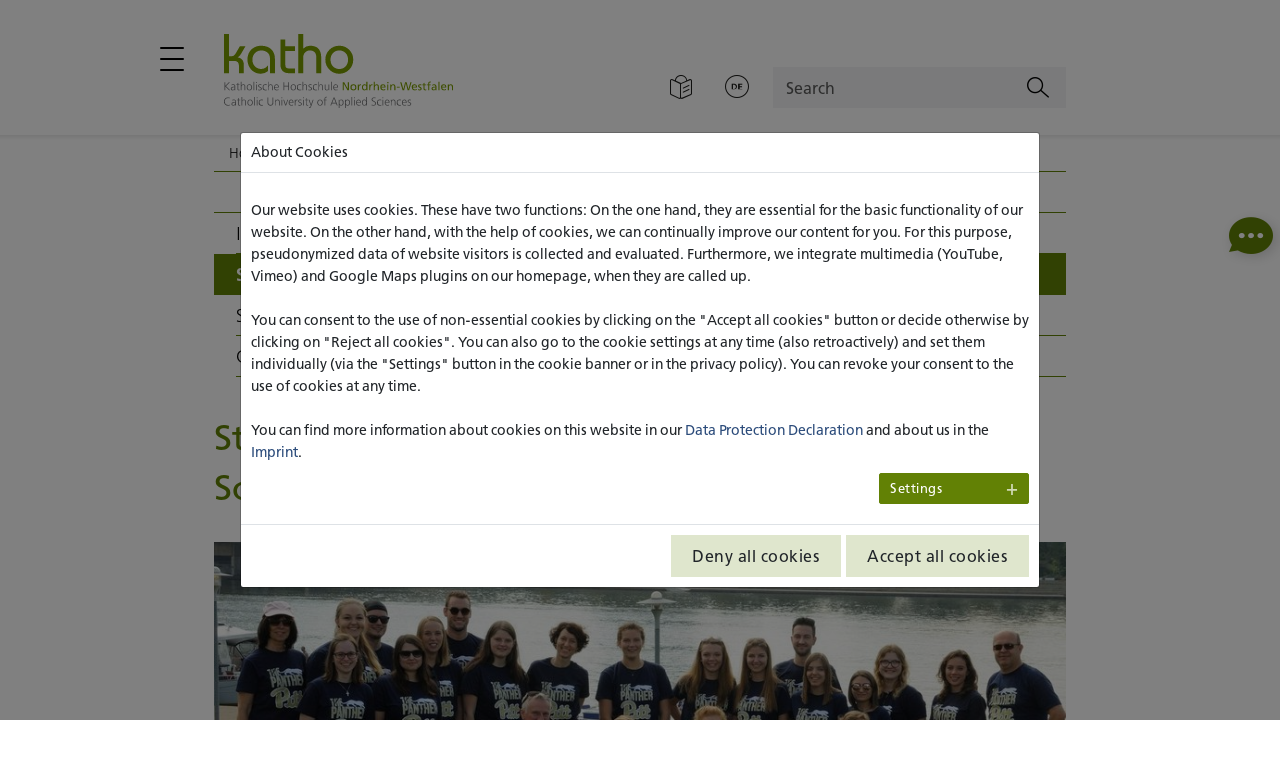

--- FILE ---
content_type: text/html; charset=utf-8
request_url: https://katho-nrw.de/en/international/international-studies/students-at-the-catholic-university-of-applied-sciences-studying-abroad
body_size: 13398
content:
<!DOCTYPE html>
<html dir="ltr" lang="en-US">
<head>

<meta charset="utf-8">
<!-- 
	build by sitepackagebuilder.com

	This website is powered by TYPO3 - inspiring people to share!
	TYPO3 is a free open source Content Management Framework initially created by Kasper Skaarhoj and licensed under GNU/GPL.
	TYPO3 is copyright 1998-2026 of Kasper Skaarhoj. Extensions are copyright of their respective owners.
	Information and contribution at https://typo3.org/
-->


<link rel="shortcut icon" href="/typo3conf/ext/sitepackage/Resources/Public/Icons/favicon.ico" type="image/vnd.microsoft.icon">
<title>Students studying abroad - Outgoings | katho</title>
<meta http-equiv="x-ua-compatible" content="IE=edge" />
<meta name="generator" content="TYPO3 CMS" />
<meta name="viewport" content="width=device-width, initial-scale=1" />
<meta name="robots" content="index,follow" />
<meta property="og:title" content="Students at the Catholic University of Applied Sciences studying abroad" />
<meta property="og:image" content="https://katho-nrw.de/typo3conf/ext/sitepackage/Resources/Public/Icons/apple-icon-144x144.png" />
<meta name="twitter:card" content="summary" />
<meta name="twitter:image" content="https://katho-nrw.de/typo3conf/ext/sitepackage/Resources/Public/Icons/apple-icon-144x144.png" />
<meta name="apple-mobile-web-app-capable" content="no" />

<link rel="stylesheet" type="text/css" href="/typo3temp/assets/compressed/merged-6f82c27aa2151555cbf2842c1de5c17a-cac5ca41cc5e5f6d372a2b84f4e75e66.css?1755094347" media="all">
<link rel="stylesheet" type="text/css" href="/typo3temp/assets/compressed/897721d381-492ef967e6b8b4489dc8e60cf61e5b4e.css?1755094347" media="all">
<link rel="stylesheet" type="text/css" href="/typo3temp/assets/compressed/merged-a87c3b1c9112330b10bcf76b009cf28b-b34374b9f02d0454f43280b65a23fd73.css?1755094347" media="all">


<script src="/typo3temp/assets/compressed/jquery-3.3.1.min-629ef36e61a1ab7fde28376b8474eaf5.js?1755094347"></script>
<script src="/typo3temp/assets/compressed/popper.min-806c90146603b827f7babd80a31278fe.js?1755094347" defer="defer"></script>
<script src="/typo3temp/assets/compressed/bootstrap.min-3ceb25b7c156dbffe281a73f8654b583.js?1755094347" defer="defer"></script>
<script src="/typo3temp/assets/compressed/plyr.min-cfb190e5a98ce3929988fec58a2ea55f.js?1755094347" defer="defer"></script>

<script>
/*<![CDATA[*/
/*_scriptCode*/

			/* decrypt helper function */
		function decryptCharcode(n,start,end,offset) {
			n = n + offset;
			if (offset > 0 && n > end) {
				n = start + (n - end - 1);
			} else if (offset < 0 && n < start) {
				n = end - (start - n - 1);
			}
			return String.fromCharCode(n);
		}
			/* decrypt string */
		function decryptString(enc,offset) {
			var dec = "";
			var len = enc.length;
			for(var i=0; i < len; i++) {
				var n = enc.charCodeAt(i);
				if (n >= 0x2B && n <= 0x3A) {
					dec += decryptCharcode(n,0x2B,0x3A,offset);	/* 0-9 . , - + / : */
				} else if (n >= 0x40 && n <= 0x5A) {
					dec += decryptCharcode(n,0x40,0x5A,offset);	/* A-Z @ */
				} else if (n >= 0x61 && n <= 0x7A) {
					dec += decryptCharcode(n,0x61,0x7A,offset);	/* a-z */
				} else {
					dec += enc.charAt(i);
				}
			}
			return dec;
		}
			/* decrypt spam-protected emails */
		function linkTo_UnCryptMailto(s) {
			location.href = decryptString(s,2);
		}
		

/*]]>*/
</script>

<!-- Matomo Tag Manager -->
            <script>
            var _mtm = window._mtm = window._mtm || [];
            _mtm.push({'mtm.startTime': (new Date().getTime()), 'event': 'mtm.Start'});
            var d=document, g=d.createElement('script'), s=d.getElementsByTagName('script')[0];
            g.async=true; g.src='https://matomo.katho-nrw.de/js/container_WSpeL0A1.js'; s.parentNode.insertBefore(g,s);
            </script>
            <!-- End Matomo Tag Manager -->
<link rel="canonical" href="https://katho-nrw.de/en/international/international-studies/students-at-the-catholic-university-of-applied-sciences-studying-abroad"/>

<link rel="alternate" hreflang="de-DE" href="https://katho-nrw.de/international/internationales-studium/von-der-katho-ins-ausland"/>
<link rel="alternate" hreflang="en-US" href="https://katho-nrw.de/en/international/international-studies/students-at-the-catholic-university-of-applied-sciences-studying-abroad"/>
<link rel="alternate" hreflang="x-default" href="https://katho-nrw.de/international/internationales-studium/von-der-katho-ins-ausland"/>
</head>
<body>
<div id="wrapper">
    
<a href="#main" class="accessibility js-tab-index" accesskey="S">
    Skip to main
</a>
<a href="#footer" class="accessibility js-tab-index" accesskey="B">
    Go to bottom
</a>



    
<header id="header">
    <nav class="container" aria-label="main menu">
        <div class="header-top d-flex align-content-end flex-column flex-lg-row">
            <div class="logo-grp-and-nav-opener position-relative order-1 order-lg-0">
                <button
                    aria-controls="nav"
                    aria-expanded="false"
                    aria-label="Open / close main menu"
                    class="nav-opener"
                >
                    <span></span>
                </button>

                <a class="logo-grp d-inline-block" href="/en/">
                        <span class="logo-full">
                            <img class="img-fluid" alt="Go to Homepage;Catholic University of Applied Sciences North Rhine-Westphalia Catholic University of Applied Sciences" src="/typo3conf/ext/sitepackage/Resources/Public/Images/logo-full.svg" width="248" height="80" />
                        </span>
                    <span class="logo-sm">
                            <img class="img-fluid" alt="Go to Homepage;Katho North Rhine-Westphalia" src="/typo3conf/ext/sitepackage/Resources/Public/Images/logo-sm.svg" width="95" height="42" />
                        </span>
                </a>
            </div>

            <div class="header-top-right d-flex flex-grow-1 justify-content-end align-items-end ml-lg-20 order-0 order-lg-1">
                <div class="d-flex align-items-center flex-grow-1">
                    
<nav class="d-flex flex-grow-1" aria-label="accessibility options &amp; language switch">
    <ul class="header-accessibility-options list-unstyled pl-0 mb-0 d-flex flex-wrap flex-grow-1 justify-content-start justify-content-lg-end">
        

        
            <li>
                <a aria-label="Easy Language" class="js-tab-index" href="/en/translate-to-english-leichte-sprache">
                <span>
                    <i aria-hidden="true" class="icon-easy-language"></i>
                </span>
                </a>
            </li>
        

        



    
        
    
        
            
        
    
    
        <li class="language-selector">
            <ul class="language-selector-list">
                
                    
                        
                                <li class="">
                                    <a href="/international/internationales-studium/von-der-katho-ins-ausland" hreflang="de-DE" aria-label="Change language;Deutsch" class="js-tab-index">
                                        <span><i aria-hidden="true" class="icon-de"></i></span>
                                    </a>
                                </li>
                            
                    
                
                    
                        
                    
                
            </ul>
        </li>
    



    </ul>
</nav>


                    


<form action="/en/search-results"
    method="get"
    id="form_kesearch_searchfield"
    name="form_kesearch_searchfield"
    class="header-search-form flex-grow-1"
>
    <label for="tx_kesearch_pi1[sword]" class="sr-only">
        Search
    </label>

    <input type="text" id="ke_search_searchfield_sword"
           name="tx_kesearch_pi1[sword]"
           placeholder="Search"
           class="form-control js-tab-index" />

    <button type="submit"
           id="ke_search_searchfield_submit"
           aria-label="Search"
           class="js-tab-index"
           title="Search"
           alt="Find" >

        <i class="icon-search" aria-hidden="true"></i>
    </button>

</form>


                </div>
            </div>
        </div>

        
<div id="nav">
    <ul class="navigation-menu list-unstyled pl-0 mb-0 d-flex flex-column flex-xl-row justify-content-between">
        
            
                    <li>
                        <a href="/en/university"
                            class="nav-item " target="_self"
                        >
                            About katho
                        </a>
                    </li>
                
        
            
                    <li>
                        <a href="/en/studies"
                            class="nav-item " target="_self"
                        >
                            Studies
                        </a>
                    </li>
                
        
            
                    <li>
                        <a href="/en/research-and-transfer"
                            class="nav-item " target="_self"
                        >
                            Research and transfer
                        </a>
                    </li>
                
        
            
                    <li>
                        <a href="/en/further-education"
                            class="nav-item " target="_self"
                        >
                            Further education
                        </a>
                    </li>
                
        
            
                    <li>
                        <a href="/en/for-the-practice"
                            class="nav-item " target="_self"
                        >
                            Information for Practitioners
                        </a>
                    </li>
                
        
            
                    <li class="nav-menu-has-drop-down">
                        <button class="nav-item has-drop-down-a"
                                aria-expanded="false"
                                aria-controls="nav-dropdown-7"
                        >
                            International
                            <span class="dropdown-arrow" aria-hidden="true"></span>
                        </button>

                        <ul class="first-lvl-menu list-unstyled pl-0 mb-0"
                            id="nav-dropdown-7"
                        >
                            <li>
                                <div class="d-flex">
                                    <a href="/en/international" class="nav-item first-level-headline">
                                        
                                                International at a glance
                                            
                                    </a>
                                </div>
                            </li>

                            
                                <li>
                                    
                                            <a href="/en/international/world-map-of-kathos-international-partner-universities"  class="nav-item " target="_self">
                                                World map of katho&#039;s international partner universities
                                            </a>
                                        
                                </li>
                            
                                <li>
                                    
                                            <div class="d-flex">
                                                <a href="/en/international/international-studies" class="nav-item second-level-headline active active">
                                                    International Studies
                                                </a>
                                                <button class="nav-item has-drop-down-a"
                                                        aria-expanded="false"
                                                        aria-controls="nav-dropdown-225"
                                                        aria-label="Further navigation points"
                                                >
                                                    <span class="dropdown-arrow" aria-hidden="true"></span>
                                                </button>
                                            </div>

                                            <ul class="second-lvl-menu list-unstyled pl-0 mb-0 bg-primary js-acc-hidden"
                                                id="nav-dropdown-225"
                                            >
                                                
                                                    <li>
                                                        <a href="/en/international/international-studies/international-students-at-the-catholic-university-of-the-applied-sciences" class="nav-item " target="_self">
                                                            International Students at the Catholic University of the Applied Sciences
                                                        </a>
                                                    </li>
                                                
                                                    <li>
                                                        <a href="/en/international/international-studies/students-at-the-catholic-university-of-applied-sciences-studying-abroad" class="nav-item active" target="_self">
                                                            Students at the Catholic University of Applied Sciences studying abroad
                                                        </a>
                                                    </li>
                                                
                                                    <li>
                                                        <a href="/en/international/international-studies/social-work-and-exclusion" class="nav-item " target="_self">
                                                            Social Work and Exclusion
                                                        </a>
                                                    </li>
                                                
                                                    <li>
                                                        <a href="/en/international/international-studies/going-global-internships-abroad" class="nav-item " target="_self">
                                                            Going Global – Internships abroad
                                                        </a>
                                                    </li>
                                                
                                            </ul>
                                        
                                </li>
                            
                                <li>
                                    
                                            <a href="/en/international/international-teaching"  class="nav-item " target="_self">
                                                International Teaching
                                            </a>
                                        
                                </li>
                            
                                <li>
                                    
                                            <a href="/en/international/international-research"  class="nav-item " target="_self">
                                                International Research
                                            </a>
                                        
                                </li>
                            
                                <li>
                                    
                                            <a href="/en/international/erasmus"  class="nav-item " target="_self">
                                                Erasmus+
                                            </a>
                                        
                                </li>
                            
                                <li>
                                    
                                            <div class="d-flex">
                                                <a href="/en/international/international-teaching-projects" class="nav-item second-level-headline  ">
                                                    International Teaching Projects
                                                </a>
                                                <button class="nav-item has-drop-down-a"
                                                        aria-expanded="false"
                                                        aria-controls="nav-dropdown-231"
                                                        aria-label="Further navigation points"
                                                >
                                                    <span class="dropdown-arrow" aria-hidden="true"></span>
                                                </button>
                                            </div>

                                            <ul class="second-lvl-menu list-unstyled pl-0 mb-0 bg-primary js-acc-hidden"
                                                id="nav-dropdown-231"
                                            >
                                                
                                                    <li>
                                                        <a href="/en/international/international-teaching-projects/international-congresses-and-symposia" class="nav-item " target="_self">
                                                            International congresses and symposia
                                                        </a>
                                                    </li>
                                                
                                                    <li>
                                                        <a href="/en/international/international-teaching-projects/the-euregio-certificate" class="nav-item " target="_self">
                                                            The “Euregio Certificate”
                                                        </a>
                                                    </li>
                                                
                                                    <li>
                                                        <a href="/en/international/international-teaching-projects/bethlehem-university" class="nav-item " target="_self">
                                                            Bethlehem University
                                                        </a>
                                                    </li>
                                                
                                                    <li>
                                                        <a href="/en/international/international-teaching-projects/projekt-dreams" class="nav-item " target="_self">
                                                            Projekt Dreams
                                                        </a>
                                                    </li>
                                                
                                            </ul>
                                        
                                </li>
                            
                                <li>
                                    
                                            <a href="/en/international/team-international"  class="nav-item " target="_self">
                                                Teams International
                                            </a>
                                        
                                </li>
                            
                        </ul>
                    </li>
                
        
    </ul>
</div>


    </nav>
</header>


    <main id="main">
        

    

<nav aria-label="Breadcrumbs">
    <div class="container">
        <ol class="breadcrumb">
            
                
                        <li class="breadcrumb-item"><a href="/en/">Home</a></li>
                    
            
                
                        <li class="breadcrumb-item"><a href="/en/international">International</a></li>
                    
            
                
                        <li class="breadcrumb-item"><a href="/en/international/international-studies">International Studies</a></li>
                    
            
                
                        <li class="breadcrumb-item active">
                            <a aria-current="page">Students at the Catholic University of Applied Sciences studying abroad</a>
                        </li>
                    
            
        </ol>
    </div>
</nav>



    <div class="container subpage">
        <div class="row pt-20 pt-md-40">
            <div class="col-xl-3 pb-35 two-col-side-content d-print-none">

                
                        

    <div class="courses-accordion-wrap">
        <nav aria-label="Page navigation">
            <ul class="courses-accordion">

                
                        
                            <li class=" " >
                                
                                        <a href="/en/international/international-studies/international-students-at-the-catholic-university-of-the-applied-sciences">International Students at the Catholic University of the Applied Sciences</a>
                                    
                            </li>
                        
                            <li class="subcourse-active current" >
                                
                                        <a href="/en/international/international-studies/students-at-the-catholic-university-of-applied-sciences-studying-abroad">Students at the Catholic University of Applied Sciences studying abroad</a>
                                    
                            </li>
                        
                            <li class=" " >
                                
                                        <a href="/en/international/international-studies/social-work-and-exclusion">Social Work and Exclusion</a>
                                    
                            </li>
                        
                            <li class=" " >
                                
                                        <a href="/en/international/international-studies/going-global-internships-abroad">Going Global – Internships abroad</a>
                                    
                            </li>
                        
                    
            </ul>
        </nav>
    </div>



                    
            </div>
            <div class="col-xl-9 col-print-12 two-col-main-content">
                <div class="page-main-content">
                    <!--TYPO3SEARCH_begin-->
                    
                    
                    
                    
    

            <div id="c4465" class="frame frame-default frame-type-header frame-layout-0">
                
                    <a id="c7084"></a>
                
                
                    



                
                
    

                

    <section class="ce-header header header-scorpion ce-header ce- ce-">
        

    
        <header>
            


    
            <h1 class="">
                Students at the Catholic University of Applied Sciences studying abroad
            </h1>
        



            



            



        </header>
    



    </section>


                
                    



                
                
                    



                
            </div>

        


    

            <div id="c10096" class="frame frame-default frame-type-image frame-layout-0">
                
                    <a id="c10140"></a>
                
                
                    



                
                
    

                

    <section class="ce-image ce-center ce-above">
        <div class="d-block text-uppercase">
            

    



        </div>

        

    <div class="ce-gallery" data-ce-columns="1" data-ce-images="1">
        
            <div class="ce-outer">
                <div class="ce-inner">
        
        
            <div class="ce-row">
                
                    
                        <div class="ce-column">
                            


        
                
<figure class="image">
    
            
                    
<img class="image-embed-item img-fluid" title="von der katho ins Ausland_Bild aus englischer Imagebroschüre_USA - Pittsburgh 2017 (18) [EDIT].JPG" alt="Eine großer Gruppe Menschen steht aufgereiht auf einer Wiese vor einem Fluss. Alle tragen ein dunkles T-Shirt mit der Aufschrift &quot;The Panther Pitt&quot;." src="/skyfish/_processed_/c/c/csm_von-der-katho-ins-Ausland_Bild-aus-englischer-Imagebroschuere_USA---Pittsburgh-2017-_18_-EDIT_2021-08-23_16-08-51519069_285fbad441.jpg" width="920" height="314" loading="lazy" />


                
        
    
</figure>


            
    


                        </div>
                    
                
            </div>
        
        
                </div>
            </div>
        
    </div>



    </section>


                
                    



                
                
                    



                
            </div>

        


    

            <div id="c4466" class="frame frame-default frame-type-text frame-layout-0">
                
                    <a id="c7086"></a>
                
                
                    



                
                
    

                

    <section class="ce-text text text-scorpion ce-text">
        

    




        <p>Intercultural skills, language proficiency and experiences abroad have gained increasing importance in the fields of social work, health care and theology. An internship or an exchange semester abroad can broaden disciplinary and personal horizons and can improve your chances on the job market and your prospects for career advancement.&nbsp;</p>
<p>We offer students support in all phases of their stay abroad, from planning to living in a foreign country.&nbsp;</p>
<p>The modular structure of our degree programmes and the use of the European Credit Transfer and Accumulation System (ECTS) facilitates the international transfer of academic work. In accordance with the principles of the Lisbon Recognition Convention, the Catholic University of Applied Sciences accepts all academic credit earned abroad.</p>
<p>The International Office regularly holds informational events at each of the campuses. It also offers individual advising by appointment.</p>
    </section>


                
                    



                
                
                    



                
            </div>

        


    

            <div id="c4467" class="frame frame-default frame-type-textmedia frame-layout-0">
                
                    <a id="c7087"></a>
                
                
                    



                
                
    

                

    <section class="ce-textpic text-and-media text-scorpion ce-textpic ce-center ce-above">
        <div class="d-block">
            

    
        <header>
            


    
            
                


    
            <h2 class="">
                Semester abroad
            </h2>
        



            
        



            



            



        </header>
    



        </div>
        <div class=" text-and-media__content">
            <div class="text-and-media__media pb-0">
                

    <div class="ce-gallery" data-ce-columns="1" data-ce-images="1">
        
            <div class="ce-outer">
                <div class="ce-inner">
        
        
            <div class="ce-row">
                
                    
                        <div class="ce-column">
                            

        
<figure class="video" role="figure" aria-label="">
    <div class="video-embed">
        



        
                <video width="370" no-cookie class="video-embed-item mb-10 js-player"><source src="/fileadmin/media/international/social_work_and_exclusion/Haifa_Haifa.mp4" type="video/mp4"></video>
            
    


    </div>
    
    
</figure>


    


                        </div>
                    
                
            </div>
        
        
                </div>
            </div>
        
    </div>



            </div>

            
                <div class="text-and-media__text">
                    <p>Spending a semester abroad is a unique way to gain intercultural understanding, experience life at another university and expand knowledge in your field.</p>
<p>&nbsp;</p>
                </div>
            


        </div>
    </section>


                
                    



                
                
                    



                
            </div>

        



<section class="accordion-section">


    


    






    <div class="accordions-blocks">
        
                


        
            

<div class="accordion-block no-break">
    <h2>
        <button data-toggle="collapse" href="#acc-slide4469" role="button" aria-expanded="false" aria-controls="acc-slide4469" class="accordion-opener py-9 d-flex justify-content-between align-items-center collapsed">
            <span class="d-block accordion-opener__txt text-left">Finding a host university abroad</span>
            <div class="accordion-opener__icons">
                <i class="icon-plus" aria-hidden="true"></i>
                <i class="icon-minus" aria-hidden="true"></i>
            </div>
        </button>
    </h2>

    <div class="collapse multi-collapse" id="acc-slide4469">
        <div class="multi-collapse__inner">
            
                


        
            
    

            <div id="c4477" class="frame frame-default frame-type-text frame-layout-0">
                
                    <a id="c7088"></a>
                
                
                    



                
                
    

                

    <section class="ce-text text text-scorpion ce-text">
        

    




        <p>We offer students a strong network of over 60 <strong><a href="/fileadmin/media/international/partnerhochschulen/katho_EUROPEAN_AND_INTERNATIONAL_PARTNER_UNIVERSITIES.pdf">partner universities</a></strong>&nbsp;for exchanges abroad. Students can also arrange exchanges at universities outside our official partner network.</p>
    </section>


                
                    



                
                
                    



                
            </div>

        


        
    


            
        </div>
    </div>
</div>



        
    


        
                


        
            

<div class="accordion-block no-break">
    <h2>
        <button data-toggle="collapse" href="#acc-slide4470" role="button" aria-expanded="false" aria-controls="acc-slide4470" class="accordion-opener py-9 d-flex justify-content-between align-items-center collapsed">
            <span class="d-block accordion-opener__txt text-left">Funding</span>
            <div class="accordion-opener__icons">
                <i class="icon-plus" aria-hidden="true"></i>
                <i class="icon-minus" aria-hidden="true"></i>
            </div>
        </button>
    </h2>

    <div class="collapse multi-collapse" id="acc-slide4470">
        <div class="multi-collapse__inner">
            
                


        
            
    

            <div id="c4478" class="frame frame-default frame-type-text frame-layout-0">
                
                    <a id="c7090"></a>
                
                
                    



                
                
    

                

    <section class="ce-text text text-scorpion ce-text">
        

    




        <p>We have various programmes for funding your exchange abroad:</p><ul> 	<li>Erasmus for stays in EU member states as well as in North Macedonia, Iceland, Liechtenstein, Norway, Turkey and Serbia</li> 	<li>PROMOS for international stays (outside Erasmus countries and within Europe at universities without an Erasmus agreement)&nbsp;</li> 	<li>LinCA language course stipends to foster language skills for stays abroad</li> </ul>
    </section>


                
                    



                
                
                    



                
            </div>

        


        
    


            
        </div>
    </div>
</div>



        
    


        
        <div class="text-right pt-20">
            <button
                class="btn btn-secondary text-uppercase py-9 px-10 multi-collapse-opener"
                role="button"
                data-toggle="collapse"
            >
                <span class="expand-txt align-middle">Expand all content</span>
                <span class="collapse-txt align-middle">Collapse all content</span>
                <i class="icon-plus align-middle ml-9" aria-hidden="true"></i>
                <i class="icon-minus align-middle ml-9" aria-hidden="true"></i>
            </button>
        </div>

    </div>
</section>


    

            <div id="c4472" class="frame frame-default frame-type-textmedia frame-layout-0">
                
                    <a id="c7095"></a>
                
                
                    



                
                
    

                

    <section class="ce-textpic text-and-media text-scorpion ce-textpic ce-center ce-above">
        <div class="d-block">
            

    
        <header>
            


    
            
                


    
            <h2 class="">
                Internships abroad
            </h2>
        



            
        



            



            



        </header>
    



        </div>
        <div class=" text-and-media__content">
            <div class="text-and-media__media pb-0">
                

    <div class="ce-gallery" data-ce-columns="1" data-ce-images="1">
        
            <div class="ce-outer">
                <div class="ce-inner">
        
        
            <div class="ce-row">
                
                    
                        <div class="ce-column">
                            

        
<figure class="video" role="figure" aria-label="">
    <div class="video-embed">
        



        <div data-class="yt-js-player" class="contentBlocker" data-plyr-provider="youtube" data-plyr-embed-id="2v9xajVGoYc"></div>
    


    </div>
    
    
</figure>


    


                        </div>
                    
                
            </div>
        
        
                </div>
            </div>
        
    </div>



            </div>

            
                <div class="text-and-media__text">
                    <p>The close relationship of theory and practice is an essential pillar of the Catholic University of Applied Sciences. Internships abroad support our principle of applied learning.</p>
<p>All our students have the chance to complete internships abroad, whether as part of a degree requirement or as an elective. Internships help students understand their field in practice. But they also allow them to collect work experience in an international setting, gain important skills such as the ability to cooperate and communicate, and collect deeper understanding of the host country.&nbsp;</p>
                </div>
            


        </div>
    </section>


                
                    



                
                
                    



                
            </div>

        



<section class="accordion-section">


    


    






    <div class="accordions-blocks">
        
                


        
            

<div class="accordion-block no-break">
    <h2>
        <button data-toggle="collapse" href="#acc-slide4474" role="button" aria-expanded="false" aria-controls="acc-slide4474" class="accordion-opener py-9 d-flex justify-content-between align-items-center collapsed">
            <span class="d-block accordion-opener__txt text-left">Finding a placement</span>
            <div class="accordion-opener__icons">
                <i class="icon-plus" aria-hidden="true"></i>
                <i class="icon-minus" aria-hidden="true"></i>
            </div>
        </button>
    </h2>

    <div class="collapse multi-collapse" id="acc-slide4474">
        <div class="multi-collapse__inner">
            
                


        
            
    

            <div id="c4480" class="frame frame-default frame-type-text frame-layout-0">
                
                    <a id="c7096"></a>
                
                
                    



                
                
    

                

    <section class="ce-text text text-scorpion ce-text">
        

    




        <p>Finding the right placement abroad is often the most time-consuming part of preparation. Our advising and our database of internships abroad can help your search.</p>
    </section>


                
                    



                
                
                    



                
            </div>

        


        
    


            
        </div>
    </div>
</div>



        
    


        
                


        
            

<div class="accordion-block no-break">
    <h2>
        <button data-toggle="collapse" href="#acc-slide4475" role="button" aria-expanded="false" aria-controls="acc-slide4475" class="accordion-opener py-9 d-flex justify-content-between align-items-center collapsed">
            <span class="d-block accordion-opener__txt text-left">Funding</span>
            <div class="accordion-opener__icons">
                <i class="icon-plus" aria-hidden="true"></i>
                <i class="icon-minus" aria-hidden="true"></i>
            </div>
        </button>
    </h2>

    <div class="collapse multi-collapse" id="acc-slide4475">
        <div class="multi-collapse__inner">
            
                


        
            
    

            <div id="c4481" class="frame frame-default frame-type-text frame-layout-0">
                
                    <a id="c7098"></a>
                
                
                    



                
                
    

                

    <section class="ce-text text text-scorpion ce-text">
        

    




        <p>We have various programmes for funding your internships abroad:&nbsp;</p><ul> 	<li>Erasmus for placements in EU member states as well as in North Macedonia, Iceland, Liechtenstein, Norway, Turkey and Serbia</li> 	<li>PROMOS for international stays (outside Erasmus countries)&nbsp;</li> 	<li>Engagement Global for development policy internships in the Global South</li> 	<li>LinCA language course stipends to foster language skills for stays abroad&nbsp;</li> </ul>
    </section>


                
                    



                
                
                    



                
            </div>

        


        
    


            
        </div>
    </div>
</div>



        
    


        
        <div class="text-right pt-20">
            <button
                class="btn btn-secondary text-uppercase py-9 px-10 multi-collapse-opener"
                role="button"
                data-toggle="collapse"
            >
                <span class="expand-txt align-middle">Expand all content</span>
                <span class="collapse-txt align-middle">Collapse all content</span>
                <i class="icon-plus align-middle ml-9" aria-hidden="true"></i>
                <i class="icon-minus align-middle ml-9" aria-hidden="true"></i>
            </button>
        </div>

    </div>
</section>


<blockquote id="c4483" class="blockquote alert-text">
    
        <span class="blockquote-title d-block text-uppercase">Note for students:</span>
    
    <p>The intranet of the <strong><a href="https://ilias.katho-nrw.de/login.php?target=cat_206598&amp;client_id=kathoAdmin&amp;auth_stat=" target="_blank" class="external-link" rel="noreferrer">International Office<span class="icon-link-external" aria-hidden="true"></span></a></strong>&nbsp;contains detailed practical information on study abroad: important dates, events, advising, general terms, funding, openings, application forms, application deadlines and informational materials.</p>
</blockquote>



                    <!--TYPO3SEARCH_end-->

                    
                        <div class="text-right print-btn-wrap d-print-none">
                            <button onclick="window.print()" class="btn btn-secondary print-btn text-uppercase">
                                <span class="d-inline-block align-middle">
                                    Print
                                </span>
                                <i class="icon-print d-inline-block align-middle" aria-hidden="true"></i>
                            </button>
                        </div>
                    

                </div>
            </div>
        </div>
    </div>


    </main>


    
        

<div class="fixed-content">
    <nav aria-label="Speech Cloud">
        <ul
            class="side-links list-unstyled pl-0 mb-0"
        >
            
            
            
            
            
            
            <li class="speech-cloud-wrap">
                <a
                    role="button"
                    href="#popup1"
                    data-fancybox=""
                    id="speech-cloud"
                    class="speech-cloud lightbox"
                    aria-label="Contact locations"
                >
                    <i aria-hidden="true" class="icon-speech-cloud"></i>
                </a>
            </li>
        </ul>
    </nav>
</div>


    

    
<footer id="footer">
    <div class="container">
        <div class="footer-top d-flex flex-column flex-md-row">
            <nav class="d-flex flex-column flex-lg-row" aria-label="Contact &amp; Legal">
                <ul class="footer-links list-unstyled pl-0 pb-20 pb-lg-0 mb-0">
                    
                        <li class="text-uppercase">
                            Press
                        </li>
                    
                        <li class="text-uppercase">
                            Jobs &amp; Career
                        </li>
                    
                        <li class="text-uppercase">
                            Contact &amp; Approach
                        </li>
                    
                    
                        <li>
                            <a href="/en/accessibility-declaration">Accessibility Declaration</a>
                        </li>
                    
                        <li>
                            <a href="/en/imprint">Imprint</a>
                        </li>
                    
                        <li>
                            <a href="/en/data-privacy">Data Privacy</a>
                        </li>
                    
                        <li>
                            <a href="https://katho-nrw.de/../fileadmin/media/home/KDG.pdf">KDG</a>
                        </li>
                    
                </ul>
            </nav>
            <div class="partners pt-10 pt-lg-0">
                <ul class="align-items-center justify-content-around justify-content-md-end justify-content-lg-around partners-col">
                    
                        <li class="partner-wrap">
                            <a
                                href="https://www.familie-in-der-hochschule.de/"
                                target="_blank"
                                class="partner d-block"
                                aria-label="Family at the university;To external page"
                            >
                                <img class="img-fluid" src="/fileadmin/user_upload/logo03.svg" width="126" height="40" alt="" />
                            </a>
                        </li>
                    
                        <li class="partner-wrap">
                            <a
                                href="https://klima-kollekte.de/"
                                target="_blank"
                                class="partner d-block"
                                aria-label="Climate collection;To external page"
                            >
                                <img class="img-fluid" alt="[Translate to English:] " src="/fileadmin/media/home/klima_kollekte_logo_weiss_2.svg" width="558" height="249" title="[Translate to English:] " />
                            </a>
                        </li>
                    
                        <li class="partner-wrap">
                            <a
                                href="https://www.hn-nrw.de/"
                                target="_blank"
                                class="partner d-block"
                                aria-label="HN NRW;To external page"
                            >
                                <img class="img-fluid" src="/fileadmin/user_upload/logo01.svg" width="85" height="78" alt="" />
                            </a>
                        </li>
                    
                        <li class="partner-wrap">
                            <a
                                href="https://www.hrk.de/weltoffene-hochschulen"
                                target="_blank"
                                class="partner d-block"
                                aria-label="Universities open to the world;To external page"
                            >
                                <img class="img-fluid" src="/fileadmin/user_upload/logo02.svg" width="114" height="57" alt="" />
                            </a>
                        </li>
                    
                </ul>
            </div>
        </div>
        <div class="copyright-txt">
            <p>© Catholic University of North Rhine-Westphalia 2026</p>
        </div>
    </div>
</footer>



    
    
<div id="c6131" class="popup-holder">
    <div id="popup1" class="lightbox-demo" aria-hidden="true">
        <div class="d-flex justify-content-between align-items-center dropdown-and-close-btn pb-15">
            <nav aria-labelledby="overlay-dropdown" class="dropdown" id="contact-dropdown">
                <button
                    class="btn btn-secondary dropdown-toggle ellipsis text-uppercase pl-15 pr-40"
                    id="overlay-dropdown"
                    data-toggle="dropdown"
                    aria-haspopup="true"
                    aria-expanded="false"
                    aria-label="Standort wählen für Kontaktaufnahme"
                >
                    Select Location
                    <i class="icon-caret-down" aria-hidden="true"></i>
                </button>
                <ol class="dropdown-menu">
                    
                        
                            <li>
                                <button class="dropdown-item" data-target-id="contact-item-1">
                                    Central
                                </button>
                            </li>
                        
                    
                        
                            <li>
                                <button class="dropdown-item" data-target-id="contact-item-2">
                                    Aachen
                                </button>
                            </li>
                        
                    
                        
                            <li>
                                <button class="dropdown-item" data-target-id="contact-item-3">
                                    Cologne
                                </button>
                            </li>
                        
                    
                        
                            <li>
                                <button class="dropdown-item" data-target-id="contact-item-4">
                                    Münster
                                </button>
                            </li>
                        
                    
                        
                            <li>
                                <button class="dropdown-item" data-target-id="contact-item-5">
                                    Paderborn
                                </button>
                            </li>
                        
                    
                </ol>
            </nav>
        </div>
        
            
                <div id="contact-item-1"
                    class="flex-column flex-md-row address-and-map contact-central d-flex ">
                    <div class="left-col">
                        <address class="text-scorpion">
                            <span class="d-block text-secondary addr__name">Central Administration Cologne</span>

                            

                            
                                Katholische Hochschule Nordrhein-Westfalen<br />
Hochschulleitung und Zentralverwaltung<br />
Wörthstraße 10<br />
50668 Köln
                            
                        </address>
                        <ul class="contact-options list-unstyled pl-0 mb-0">
                            
                                <li>
                                    <a
                                        href="tel:+4922177570"
                                        class="text-scorpion d-flex align-items-center"
                                        aria-label="Call phone number +49 221 7757-0 requires telephony software"
                                    >
                                        <i class="icon-telephone d-inline-block vertical-align-middle" aria-hidden="true"></i>
                                        <span class="d-inline-block vertical-align-middle">+49 221 7757-0</span>
                                    </a>
                                </li>
                            

                            
                                <li>
                                    <a
                                        href="fax:+492217757631"
                                        class="text-scorpion d-flex align-items-center"
                                        aria-label="Fax an +492217757631 verschicken;benötigt Fax-Software"
                                    >
                                        <i class="icon-fax d-inline-block vertical-align-middle" aria-hidden="true"></i>
                                        <span class="d-inline-block vertical-align-middle">+49 221 7757-631</span>
                                    </a>
                                </li>
                            

                            

                            <li class="mb-15" aria-hidden="true"></li>

                            

                            
                                <li>
                                    <a href="https://www.facebook.com/katho.nrw/" target="_blank" class="d-flex align-items-center">
                                        <i class="icon-facebook d-inline-block vertical-align-middle" aria-hidden="true"></i>
                                        <span class="d-inline-block vertical-align-middle">
                                            Facebook
                                        </span>
                                    </a>
                                </li>
                            

                            
                                <li>
                                    <a href="https://twitter.com/KatHONRW" target="_blank" class="d-flex align-items-center">
                                        <i class="icon-twitter d-inline-block vertical-align-middle" aria-hidden="true"></i>
                                        <span class="d-inline-block vertical-align-middle">
                                            Twitter
                                        </span>
                                    </a>
                                </li>
                            

                            

                            
                                <li>
                                    <a href="https://www.youtube.com/user/KatHONRW" target="_blank" class="d-flex align-items-center">
                                        <i class="icon-youtube d-inline-block vertical-align-middle" aria-hidden="true"></i>
                                        <span class="d-inline-block vertical-align-middle">
                                            YouTube
                                        </span>
                                    </a>
                                </li>
                            
                        </ul>
                    </div>
                    
                        <div class="right-col pb-50 pb-lg-0 mt-md-30">
                            <div class="map">
                                <iframe title="Standort Zentralverwaltung Köln in Google Maps" data-name="googlemaps" data-src="https://www.google.com/maps/embed?pb=!1m18!1m12!1m3!1d2513.4094451812916!2d6.9650858!3d50.9531337!2m3!1f0!2f0!3f0!3m2!1i1024!2i768!4f13.1!3m3!1m2!1s0x417185cf8bf1d495%3A0xba793bf145466ea1!2sKatholische%20Hochschule%20Nordrhein-Westfalen!5e0!3m2!1sde!2sde!4v1628165605070!5m2!1sde!2sde" width="400" height="300" style="border:0;" allowfullscreen="" loading="lazy"></iframe>
                            </div>
                        </div>
                    
                </div>
            
        
            
                <div id="contact-item-2"
                    class="flex-column flex-md-row address-and-map contact-aachen d-none ">
                    <div class="left-col">
                        <address class="text-scorpion">
                            <span class="d-block text-secondary addr__name">Aachen Campus</span>

                            

                            
                                Katholische Hochschule Nordrhein-Westfalen<br />
Abteilung Aachen<br />
Robert-Schuman-Straße 25<br />
52066 Aachen
                            
                        </address>
                        <ul class="contact-options list-unstyled pl-0 mb-0">
                            
                                <li>
                                    <a
                                        href="tel:+49241600030"
                                        class="text-scorpion d-flex align-items-center"
                                        aria-label="Call phone number +49 241 60003-0 requires telephony software"
                                    >
                                        <i class="icon-telephone d-inline-block vertical-align-middle" aria-hidden="true"></i>
                                        <span class="d-inline-block vertical-align-middle">+49 241 60003-0</span>
                                    </a>
                                </li>
                            

                            
                                <li>
                                    <a
                                        href="fax:+492416000388"
                                        class="text-scorpion d-flex align-items-center"
                                        aria-label="Fax an +492416000388 verschicken;benötigt Fax-Software"
                                    >
                                        <i class="icon-fax d-inline-block vertical-align-middle" aria-hidden="true"></i>
                                        <span class="d-inline-block vertical-align-middle">+49 241 60003-88</span>
                                    </a>
                                </li>
                            

                            
                                <li>
                                    <a
                                        href="mailto:info.aachen@katho-nrw.de"
                                        class="text-scorpion d-flex align-items-center"
                                        aria-label="Send email to info.aachen@katho-nrw.de; requires email software"
                                    >
                                        <i class="icon-email d-inline-block vertical-align-middle" aria-hidden="true"></i>
                                        <span class="d-inline-block vertical-align-middle">info.aachen@katho-nrw.de</span>
                                    </a>
                                </li>
                            

                            <li class="mb-15" aria-hidden="true"></li>

                            

                            
                                <li>
                                    <a href="https://www.facebook.com/katho.nrw/" target="_blank" class="d-flex align-items-center">
                                        <i class="icon-facebook d-inline-block vertical-align-middle" aria-hidden="true"></i>
                                        <span class="d-inline-block vertical-align-middle">
                                            Facebook
                                        </span>
                                    </a>
                                </li>
                            

                            
                                <li>
                                    <a href="https://twitter.com/KatHONRW" target="_blank" class="d-flex align-items-center">
                                        <i class="icon-twitter d-inline-block vertical-align-middle" aria-hidden="true"></i>
                                        <span class="d-inline-block vertical-align-middle">
                                            Twitter
                                        </span>
                                    </a>
                                </li>
                            

                            

                            
                                <li>
                                    <a href="https://www.youtube.com/user/KatHONRW" target="_blank" class="d-flex align-items-center">
                                        <i class="icon-youtube d-inline-block vertical-align-middle" aria-hidden="true"></i>
                                        <span class="d-inline-block vertical-align-middle">
                                            YouTube
                                        </span>
                                    </a>
                                </li>
                            
                        </ul>
                    </div>
                    
                        <div class="right-col pb-50 pb-lg-0 mt-md-30">
                            <div class="map">
                                <iframe title="Standort Aachen in Google Maps" data-name="googlemaps" data-src="https://www.google.com/maps/embed?pb=!1m18!1m12!1m3!1d2524.002173480719!2d6.093011314802828!3d50.75699337311165!2m3!1f0!2f0!3f0!3m2!1i1024!2i768!4f13.1!3m3!1m2!1s0x47c09be834f0dc97%3A0x1b011a9b83c9aebf!2sKatholische%20Hochschule%20Aachen%20(KatHO)%20-%20KatHO%20NRW!5e0!3m2!1sde!2sde!4v1628166085046!5m2!1sde!2sde" width="400" height="300" style="border:0;" allowfullscreen="" loading="lazy"></iframe>
                            </div>
                        </div>
                    
                </div>
            
        
            
                <div id="contact-item-3"
                    class="flex-column flex-md-row address-and-map contact-koeln d-none ">
                    <div class="left-col">
                        <address class="text-scorpion">
                            <span class="d-block text-secondary addr__name">Cologne Campus</span>

                            

                            
                                Katholische Hochschule Nordrhein-Westfalen<br />
Abteilung Köln<br />
Wörthstraße 10<br />
50668 Köln
                            
                        </address>
                        <ul class="contact-options list-unstyled pl-0 mb-0">
                            
                                <li>
                                    <a
                                        href="tel:+4922177570"
                                        class="text-scorpion d-flex align-items-center"
                                        aria-label="Call phone number +49 221 7757-0 requires telephony software"
                                    >
                                        <i class="icon-telephone d-inline-block vertical-align-middle" aria-hidden="true"></i>
                                        <span class="d-inline-block vertical-align-middle">+49 221 7757-0</span>
                                    </a>
                                </li>
                            

                            
                                <li>
                                    <a
                                        href="fax:+492217757180"
                                        class="text-scorpion d-flex align-items-center"
                                        aria-label="Fax an +492217757180 verschicken;benötigt Fax-Software"
                                    >
                                        <i class="icon-fax d-inline-block vertical-align-middle" aria-hidden="true"></i>
                                        <span class="d-inline-block vertical-align-middle">+49 221 7757-180</span>
                                    </a>
                                </li>
                            

                            
                                <li>
                                    <a
                                        href="mailto:info.koeln@katho-nrw.de"
                                        class="text-scorpion d-flex align-items-center"
                                        aria-label="Send email to info.koeln@katho-nrw.de; requires email software"
                                    >
                                        <i class="icon-email d-inline-block vertical-align-middle" aria-hidden="true"></i>
                                        <span class="d-inline-block vertical-align-middle">info.koeln@katho-nrw.de</span>
                                    </a>
                                </li>
                            

                            <li class="mb-15" aria-hidden="true"></li>

                            
                                <li>
                                    <a href="https://www.instagram.com/katho.sozialwesen.koeln" target="_blank" class="d-flex align-items-center">
                                        <i class="icon-instagram d-inline-block vertical-align-middle" aria-hidden="true"></i>
                                        <span class="d-inline-block vertical-align-middle">
                                            Instagram
                                        </span>
                                    </a>
                                </li>
                            

                            
                                <li>
                                    <a href="https://www.facebook.com/katho.nrw/" target="_blank" class="d-flex align-items-center">
                                        <i class="icon-facebook d-inline-block vertical-align-middle" aria-hidden="true"></i>
                                        <span class="d-inline-block vertical-align-middle">
                                            Facebook
                                        </span>
                                    </a>
                                </li>
                            

                            
                                <li>
                                    <a href="https://twitter.com/KatHONRW" target="_blank" class="d-flex align-items-center">
                                        <i class="icon-twitter d-inline-block vertical-align-middle" aria-hidden="true"></i>
                                        <span class="d-inline-block vertical-align-middle">
                                            Twitter
                                        </span>
                                    </a>
                                </li>
                            

                            

                            
                                <li>
                                    <a href="https://www.youtube.com/user/KatHONRW" target="_blank" class="d-flex align-items-center">
                                        <i class="icon-youtube d-inline-block vertical-align-middle" aria-hidden="true"></i>
                                        <span class="d-inline-block vertical-align-middle">
                                            YouTube
                                        </span>
                                    </a>
                                </li>
                            
                        </ul>
                    </div>
                    
                        <div class="right-col pb-50 pb-lg-0 mt-md-30">
                            <div class="map">
                                <iframe title="Standort Köln in Google Maps" data-name="googlemaps" data-src="https://www.google.com/maps/embed?pb=!1m18!1m12!1m3!1d2513.4094451812916!2d6.9650858!3d50.9531337!2m3!1f0!2f0!3f0!3m2!1i1024!2i768!4f13.1!3m3!1m2!1s0x417185cf8bf1d495%3A0xba793bf145466ea1!2sKatholische%20Hochschule%20Nordrhein-Westfalen!5e0!3m2!1sde!2sde!4v1628165605070!5m2!1sde!2sde" width="400" height="300" style="border:0;" allowfullscreen="" loading="lazy"></iframe>
                            </div>
                        </div>
                    
                </div>
            
        
            
                <div id="contact-item-4"
                    class="flex-column flex-md-row address-and-map contact-muenster d-none ">
                    <div class="left-col">
                        <address class="text-scorpion">
                            <span class="d-block text-secondary addr__name">Münster Campus</span>

                            

                            
                                Katholische Hochschule Nordrhein-Westfalen<br />
Abteilung Münster<br />
Piusallee 89<br />
48147 Münster
                            
                        </address>
                        <ul class="contact-options list-unstyled pl-0 mb-0">
                            
                                <li>
                                    <a
                                        href="tel:+49251417670"
                                        class="text-scorpion d-flex align-items-center"
                                        aria-label="Call phone number +49 251 41767-0 requires telephony software"
                                    >
                                        <i class="icon-telephone d-inline-block vertical-align-middle" aria-hidden="true"></i>
                                        <span class="d-inline-block vertical-align-middle">+49 251 41767-0</span>
                                    </a>
                                </li>
                            

                            
                                <li>
                                    <a
                                        href="fax:+492514176752"
                                        class="text-scorpion d-flex align-items-center"
                                        aria-label="Fax an +492514176752 verschicken;benötigt Fax-Software"
                                    >
                                        <i class="icon-fax d-inline-block vertical-align-middle" aria-hidden="true"></i>
                                        <span class="d-inline-block vertical-align-middle">+49 251 41767-52</span>
                                    </a>
                                </li>
                            

                            
                                <li>
                                    <a
                                        href="mailto:info.muenster@katho-nrw.de"
                                        class="text-scorpion d-flex align-items-center"
                                        aria-label="Send email to info.muenster@katho-nrw.de; requires email software"
                                    >
                                        <i class="icon-email d-inline-block vertical-align-middle" aria-hidden="true"></i>
                                        <span class="d-inline-block vertical-align-middle">info.muenster@katho-nrw.de</span>
                                    </a>
                                </li>
                            

                            <li class="mb-15" aria-hidden="true"></li>

                            
                                <li>
                                    <a href="https://www.instagram.com/kathoinsight_ms" target="_blank" class="d-flex align-items-center">
                                        <i class="icon-instagram d-inline-block vertical-align-middle" aria-hidden="true"></i>
                                        <span class="d-inline-block vertical-align-middle">
                                            Instagram
                                        </span>
                                    </a>
                                </li>
                            

                            
                                <li>
                                    <a href="https://www.facebook.com/katho.nrw/" target="_blank" class="d-flex align-items-center">
                                        <i class="icon-facebook d-inline-block vertical-align-middle" aria-hidden="true"></i>
                                        <span class="d-inline-block vertical-align-middle">
                                            Facebook
                                        </span>
                                    </a>
                                </li>
                            

                            
                                <li>
                                    <a href="https://twitter.com/KatHONRW" target="_blank" class="d-flex align-items-center">
                                        <i class="icon-twitter d-inline-block vertical-align-middle" aria-hidden="true"></i>
                                        <span class="d-inline-block vertical-align-middle">
                                            Twitter
                                        </span>
                                    </a>
                                </li>
                            

                            

                            
                                <li>
                                    <a href="https://www.youtube.com/user/KatHONRW" target="_blank" class="d-flex align-items-center">
                                        <i class="icon-youtube d-inline-block vertical-align-middle" aria-hidden="true"></i>
                                        <span class="d-inline-block vertical-align-middle">
                                            YouTube
                                        </span>
                                    </a>
                                </li>
                            
                        </ul>
                    </div>
                    
                        <div class="right-col pb-50 pb-lg-0 mt-md-30">
                            <div class="map">
                                <iframe title="Standort Münster in Google Maps" data-name="googlemaps" data-src="https://www.google.com/maps/embed?pb=!1m18!1m12!1m3!1d2458.1120942032653!2d7.6374094148649725!3d51.96838118471525!2m3!1f0!2f0!3f0!3m2!1i1024!2i768!4f13.1!3m3!1m2!1s0x47b9bae1398333c7%3A0xb08c56eff7e7ac5e!2sKatholische%20Hochschule%20Nordrhein-Westfalen%20Abteilung%20M%C3%BCnster!5e0!3m2!1sde!2sde!4v1628165875233!5m2!1sde!2sde" width="400" height="300" style="border:0;" allowfullscreen="" loading="lazy"></iframe>
                            </div>
                        </div>
                    
                </div>
            
        
            
                <div id="contact-item-5"
                    class="flex-column flex-md-row address-and-map contact-paderborn d-none ">
                    <div class="left-col">
                        <address class="text-scorpion">
                            <span class="d-block text-secondary addr__name">Paderborn Campus</span>

                            

                            
                                Katholische Hochschule Nordrhein-Westfalen<br />
Abteilung Paderborn<br />
Leostraße 19<br />
33098 Paderborn
                            
                        </address>
                        <ul class="contact-options list-unstyled pl-0 mb-0">
                            
                                <li>
                                    <a
                                        href="tel:+49525112250"
                                        class="text-scorpion d-flex align-items-center"
                                        aria-label="Call phone number +49 5251 1225-0 requires telephony software"
                                    >
                                        <i class="icon-telephone d-inline-block vertical-align-middle" aria-hidden="true"></i>
                                        <span class="d-inline-block vertical-align-middle">+49 5251 1225-0</span>
                                    </a>
                                </li>
                            

                            
                                <li>
                                    <a
                                        href="fax:+495251122552"
                                        class="text-scorpion d-flex align-items-center"
                                        aria-label="Fax an +495251122552 verschicken;benötigt Fax-Software"
                                    >
                                        <i class="icon-fax d-inline-block vertical-align-middle" aria-hidden="true"></i>
                                        <span class="d-inline-block vertical-align-middle">+49 5251 1225-52</span>
                                    </a>
                                </li>
                            

                            
                                <li>
                                    <a
                                        href="mailto:info.paderborn@katho-nrw.de"
                                        class="text-scorpion d-flex align-items-center"
                                        aria-label="Send email to info.paderborn@katho-nrw.de; requires email software"
                                    >
                                        <i class="icon-email d-inline-block vertical-align-middle" aria-hidden="true"></i>
                                        <span class="d-inline-block vertical-align-middle">info.paderborn@katho-nrw.de</span>
                                    </a>
                                </li>
                            

                            <li class="mb-15" aria-hidden="true"></li>

                            
                                <li>
                                    <a href="https://www.instagram.com/katho_paderborn/" target="_blank" class="d-flex align-items-center">
                                        <i class="icon-instagram d-inline-block vertical-align-middle" aria-hidden="true"></i>
                                        <span class="d-inline-block vertical-align-middle">
                                            Instagram
                                        </span>
                                    </a>
                                </li>
                            

                            
                                <li>
                                    <a href="https://www.facebook.com/katho.nrw/" target="_blank" class="d-flex align-items-center">
                                        <i class="icon-facebook d-inline-block vertical-align-middle" aria-hidden="true"></i>
                                        <span class="d-inline-block vertical-align-middle">
                                            Facebook
                                        </span>
                                    </a>
                                </li>
                            

                            
                                <li>
                                    <a href="https://twitter.com/KatHONRW" target="_blank" class="d-flex align-items-center">
                                        <i class="icon-twitter d-inline-block vertical-align-middle" aria-hidden="true"></i>
                                        <span class="d-inline-block vertical-align-middle">
                                            Twitter
                                        </span>
                                    </a>
                                </li>
                            

                            

                            
                                <li>
                                    <a href="https://www.youtube.com/user/KatHONRW" target="_blank" class="d-flex align-items-center">
                                        <i class="icon-youtube d-inline-block vertical-align-middle" aria-hidden="true"></i>
                                        <span class="d-inline-block vertical-align-middle">
                                            YouTube
                                        </span>
                                    </a>
                                </li>
                            
                        </ul>
                    </div>
                    
                        <div class="right-col pb-50 pb-lg-0 mt-md-30">
                            <div class="map">
                                <iframe title="Standort Paderborn in Google Maps" data-name="googlemaps" data-src="https://www.google.com/maps/embed?pb=!1m18!1m12!1m3!1d2472.0372735395576!2d8.754746914851836!3d51.71406060339413!2m3!1f0!2f0!3f0!3m2!1i1024!2i768!4f13.1!3m3!1m2!1s0x47ba4cbe5c1e08ed%3A0x8d73d3742deb83ea!2sKatholische%20Hochschule%20Nordrhein-Westfalen!5e0!3m2!1sde!2sde!4v1628165956894!5m2!1sde!2sde" width="400" height="300" style="border:0;" allowfullscreen="" loading="lazy"></iframe>
                            </div>
                        </div>
                    
                </div>
            
        

    </div>
</div>





    
<a href="#header" class="accessibility" accesskey="t">
    Back to top
</a>


</div>






<div id="cookieman-modal"
     data-cookieman-showonce="1"
     data-cookieman-settings="{&quot;groups&quot;:{&quot;mandatory&quot;:{&quot;preselected&quot;:true,&quot;disabled&quot;:true,&quot;trackingObjects&quot;:[&quot;CookieConsent&quot;]},&quot;statistics&quot;:{&quot;trackingObjects&quot;:[&quot;Matomo&quot;]},&quot;googlemaps&quot;:{&quot;respectDnt&quot;:true,&quot;showDntMessage&quot;:true,&quot;trackingObjects&quot;:[&quot;GoogleMaps&quot;]},&quot;youtube&quot;:{&quot;respectDnt&quot;:true,&quot;showDntMessage&quot;:true,&quot;trackingObjects&quot;:[&quot;YouTube&quot;]},&quot;vimeo&quot;:{&quot;respectDnt&quot;:true,&quot;showDntMessage&quot;:true,&quot;trackingObjects&quot;:[&quot;Vimeo&quot;]}},&quot;trackingObjects&quot;:{&quot;CookieConsent&quot;:{&quot;show&quot;:{&quot;CookieConsent&quot;:{&quot;duration&quot;:&quot;1&quot;,&quot;durationUnit&quot;:&quot;year&quot;,&quot;type&quot;:&quot;cookie_http+html&quot;,&quot;provider&quot;:&quot;Website&quot;}}},&quot;GoogleMaps&quot;:{&quot;inject&quot;:&quot;              \u003Cscript type=\&quot;text\/javascript\&quot;\u003E\n                $( document ).ready(function() {\n                    enableMaps();\n                });\n              \u003C\/script\u003E&quot;,&quot;show&quot;:{&quot;GoogleMaps&quot;:{&quot;duration&quot;:&quot;&quot;,&quot;durationUnit&quot;:&quot;none&quot;,&quot;type&quot;:&quot;connection&quot;,&quot;provider&quot;:&quot;Google&quot;}}},&quot;Vimeo&quot;:{&quot;inject&quot;:&quot;\n            \u003Cscript type=\&quot;text\/javascript\&quot;\u003E\n                $( document ).ready(function() {\n                    enableVimeo();\n                });\n            \u003C\/script\u003E&quot;,&quot;show&quot;:{&quot;Vimeo&quot;:{&quot;duration&quot;:&quot;&quot;,&quot;durationUnit&quot;:&quot;none&quot;,&quot;type&quot;:&quot;connection&quot;,&quot;provider&quot;:&quot;Vimeo&quot;}}},&quot;YouTube&quot;:{&quot;inject&quot;:&quot;              \u003Cscript type=\&quot;text\/javascript\&quot;\u003E\n                $( document ).ready(function() {\n                    enableYoutube();\n                });\n              \u003C\/script\u003E&quot;,&quot;show&quot;:{&quot;YouTube&quot;:{&quot;duration&quot;:&quot;1&quot;,&quot;durationUnit&quot;:&quot;month&quot;,&quot;type&quot;:&quot;HTML&quot;,&quot;provider&quot;:&quot;YouTube&quot;}}},&quot;Matomo&quot;:{&quot;show&quot;:{&quot;_pk_id&quot;:{&quot;duration&quot;:&quot;13&quot;,&quot;durationUnit&quot;:&quot;months&quot;,&quot;type&quot;:&quot;cookie_http+html&quot;,&quot;provider&quot;:&quot;Matomo&quot;,&quot;htmlCookieRemovalPattern&quot;:&quot;^_pk_id\\.\\d+\\.[a-fA-F0-9]+$&quot;},&quot;_pk_ref&quot;:{&quot;duration&quot;:&quot;6&quot;,&quot;durationUnit&quot;:&quot;months&quot;,&quot;type&quot;:&quot;cookie_http+html&quot;,&quot;provider&quot;:&quot;Matomo&quot;,&quot;htmlCookieRemovalPattern&quot;:&quot;^_pk_ref\\.\\d+\\.[a-fA-F0-9]+$&quot;},&quot;_pk_ses&quot;:{&quot;duration&quot;:&quot;30&quot;,&quot;durationUnit&quot;:&quot;minutes&quot;,&quot;type&quot;:&quot;cookie_http+html&quot;,&quot;provider&quot;:&quot;Matomo&quot;,&quot;htmlCookieRemovalPattern&quot;:&quot;^_pk_ses\\.\\d+\\.[a-fA-F0-9]+$&quot;},&quot;_pk_cvar&quot;:{&quot;duration&quot;:&quot;30&quot;,&quot;durationUnit&quot;:&quot;minutes&quot;,&quot;type&quot;:&quot;cookie_http+html&quot;,&quot;provider&quot;:&quot;Matomo&quot;,&quot;htmlCookieRemovalPattern&quot;:&quot;^_pk_cvar\\.\\d+\\.[a-fA-F0-9]+$&quot;},&quot;_pk_hsr&quot;:{&quot;duration&quot;:&quot;30&quot;,&quot;durationUnit&quot;:&quot;minutes&quot;,&quot;type&quot;:&quot;cookie_http+html&quot;,&quot;provider&quot;:&quot;Matomo&quot;,&quot;htmlCookieRemovalPattern&quot;:&quot;^_pk_hsr\\.\\d+\\.[a-fA-F0-9]+$&quot;}}}}}"
     class="modal fade" tabindex="-1" role="dialog"
><div class="modal-dialog modal-lg modal-dialog-centered" role="document"><div class="modal-content"><span class="modal-header" id="cookieman-modal-title">
                About Cookies
            </span><div class="modal-body"><p>
                    Our website uses cookies. These have two functions: On the one hand, they are essential for the basic functionality of our website. On the other hand, with the help of cookies, we can continually improve our content for you. For this purpose, pseudonymized data of website visitors is collected and evaluated. Furthermore, we integrate multimedia (YouTube, Vimeo) and Google Maps plugins on our homepage, when they are called up.<br><br>You can consent to the use of non-essential cookies by clicking on the "Accept all cookies" button or decide otherwise by clicking on "Reject all cookies". You can also go to the cookie settings at any time (also retroactively) and set them individually (via the "Settings" button in the cookie banner or in the privacy policy). You can revoke your consent to the use of cookies at any time. <br><br>You can find more information about cookies on this website in our <a href="/en/data-privacy"
    >Data Protection Declaration</a> and about us in the <a href="/en/imprint"
    >Imprint</a>.
                </p><button class="btn btn-secondary btn-sm float-right collapsed pr-5"
                        type="button" data-toggle="collapse"
                        data-target="#cookieman-settings" aria-expanded="false" aria-controls="cookieman-settings">
                    Settings
                </button><div class="clearfix"></div><div class="collapse" id="cookieman-settings"><form data-cookieman-form class="mt-3"
                          data-cookieman-dnt-enabled="You already opted out of user tracking via your &lt;a target=&quot;_blank&quot; rel=&quot;noopener&quot; href=&quot;https://en.wikipedia.org/wiki/Do_Not_Track&quot;&gt;browser&#039;s Do-not-track function&lt;/a&gt;. We accept that. You can affect this via your browser&#039;s settings."
                    ><div id="cookieman-acco"><div class="card"><div class="card-header" id="cookieman-acco-h-mandatory"><a href="" class="collapsed" data-toggle="collapse"
                                           data-target="#cookieman-acco-mandatory" role="button"
                                           aria-expanded="false" aria-controls="cookieman-acco-mandatory">
                                            Mandatory
                                        </a></div><div id="cookieman-acco-mandatory" class="collapse card-body"
                                         aria-labelledby="cookieman-acco-h-mandatory"
                                         data-parent="#cookieman-acco"><div class="alert alert-primary"><div class="form-check"><input class="form-check-input" type="checkbox" value="" id="mandatory" name="mandatory"
                                                       checked="checked"
                                                disabled="disabled"
                                                ><label class="form-check-label" for="mandatory">
                                                    accept
                                                </label></div></div><p>
                                            These cookies are needed for a smooth operation of our website.
                                        </p><div class="table-responsive"><table class="table table-hover table-sm"><thead><tr><th>Name</th><th>Purpose</th><th>Lifetime</th><th>Type</th><th>Provider</th></tr></thead><tbody><tr><td>
                CookieConsent
            </td><td>
                Saves your consent to using cookies.
            </td><td>
                1
                year
            </td><td>
                HTML
            </td><td>
                
                    Website
                
            </td></tr></tbody></table></div></div></div><div class="card"><div class="card-header" id="cookieman-acco-h-statistics"><a href="" class="collapsed" data-toggle="collapse"
                                           data-target="#cookieman-acco-statistics" role="button"
                                           aria-expanded="false" aria-controls="cookieman-acco-statistics">
                                            Statistics
                                        </a></div><div id="cookieman-acco-statistics" class="collapse card-body"
                                         aria-labelledby="cookieman-acco-h-statistics"
                                         data-parent="#cookieman-acco"><div class="alert alert-primary"><div class="form-check"><input class="form-check-input" type="checkbox" value="" id="statistics" name="statistics"
                                                       
                                                
                                                ><label class="form-check-label" for="statistics">
                                                    accept
                                                </label></div></div><p></p><div class="table-responsive"><table class="table table-hover table-sm"><thead><tr><th>Name</th><th>Purpose</th><th>Lifetime</th><th>Type</th><th>Provider</th></tr></thead><tbody><tr><td>
                _pk_id
            </td><td>
                Used to store a few details about the user such as the unique visitor ID.
            </td><td>
                13
                months
            </td><td>
                HTML
            </td><td>
                
                    Matomo
                
            </td></tr><tr><td>
                _pk_ref
            </td><td>
                Used to store the attribution information, the referrer initially used to visit the website.
            </td><td>
                6
                months
            </td><td>
                HTML
            </td><td>
                
                    Matomo
                
            </td></tr><tr><td>
                _pk_ses
            </td><td>
                Short lived cookie used to temporarily store data for the visit.
            </td><td>
                30
                minutes
            </td><td>
                HTML
            </td><td>
                
                    Matomo
                
            </td></tr><tr><td>
                _pk_cvar
            </td><td>
                Short lived cookie used to temporarily store data for the visit.
            </td><td>
                30
                minutes
            </td><td>
                HTML
            </td><td>
                
                    Matomo
                
            </td></tr><tr><td>
                _pk_hsr
            </td><td>
                Short lived cookie used to temporarily store data for the visit.
            </td><td>
                30
                minutes
            </td><td>
                HTML
            </td><td>
                
                    Matomo
                
            </td></tr></tbody></table></div></div></div><div class="card"><div class="card-header" id="cookieman-acco-h-googlemaps"><a href="" class="collapsed" data-toggle="collapse"
                                           data-target="#cookieman-acco-googlemaps" role="button"
                                           aria-expanded="false" aria-controls="cookieman-acco-googlemaps">
                                            googlemaps
                                        </a></div><div id="cookieman-acco-googlemaps" class="collapse card-body"
                                         aria-labelledby="cookieman-acco-h-googlemaps"
                                         data-parent="#cookieman-acco"><div data-cookieman-dnt></div><div class="alert alert-primary"><div class="form-check"><input class="form-check-input" type="checkbox" value="" id="googlemaps" name="googlemaps"
                                                       
                                                
                                                ><label class="form-check-label" for="googlemaps">
                                                    accept
                                                </label></div></div><p></p><div class="table-responsive"><table class="table table-hover table-sm"><thead><tr><th>Name</th><th>Purpose</th><th>Lifetime</th><th>Type</th><th>Provider</th></tr></thead><tbody><tr><td>
                GoogleMaps
            </td><td>
                Is used to connect to Google Maps and to display those maps.
            </td><td>
                
                none
            </td><td>
                Connection
            </td><td>
                
                    Google
                
            </td></tr></tbody></table></div></div></div><div class="card"><div class="card-header" id="cookieman-acco-h-youtube"><a href="" class="collapsed" data-toggle="collapse"
                                           data-target="#cookieman-acco-youtube" role="button"
                                           aria-expanded="false" aria-controls="cookieman-acco-youtube">
                                            youtube
                                        </a></div><div id="cookieman-acco-youtube" class="collapse card-body"
                                         aria-labelledby="cookieman-acco-h-youtube"
                                         data-parent="#cookieman-acco"><div data-cookieman-dnt></div><div class="alert alert-primary"><div class="form-check"><input class="form-check-input" type="checkbox" value="" id="youtube" name="youtube"
                                                       
                                                
                                                ><label class="form-check-label" for="youtube">
                                                    accept
                                                </label></div></div><p></p><div class="table-responsive"><table class="table table-hover table-sm"><thead><tr><th>Name</th><th>Purpose</th><th>Lifetime</th><th>Type</th><th>Provider</th></tr></thead><tbody><tr><td>
                YouTube
            </td><td>
                Is used to connect to YouTube and to display videos.
            </td><td>
                1
                month
            </td><td>
                HTML
            </td><td>
                
                    YouTube
                
            </td></tr></tbody></table></div></div></div><div class="card"><div class="card-header" id="cookieman-acco-h-vimeo"><a href="" class="collapsed" data-toggle="collapse"
                                           data-target="#cookieman-acco-vimeo" role="button"
                                           aria-expanded="false" aria-controls="cookieman-acco-vimeo">
                                            vimeo
                                        </a></div><div id="cookieman-acco-vimeo" class="collapse card-body"
                                         aria-labelledby="cookieman-acco-h-vimeo"
                                         data-parent="#cookieman-acco"><div data-cookieman-dnt></div><div class="alert alert-primary"><div class="form-check"><input class="form-check-input" type="checkbox" value="" id="vimeo" name="vimeo"
                                                       
                                                
                                                ><label class="form-check-label" for="vimeo">
                                                    accept
                                                </label></div></div><p></p><div class="table-responsive"><table class="table table-hover table-sm"><thead><tr><th>Name</th><th>Purpose</th><th>Lifetime</th><th>Type</th><th>Provider</th></tr></thead><tbody><tr><td>
                Vimeo
            </td><td>
                Is used to connect to Vimeo and display to videos.
            </td><td>
                
                none
            </td><td>
                Connection
            </td><td>
                
                    Vimeo
                
            </td></tr></tbody></table></div></div></div></div></form></div></div><div class="modal-footer"><button
                    data-cookieman-accept-none data-cookieman-save
                    class="btn btn-primary"
                >
                    Deny all cookies
                </button><button
                    data-cookieman-save
                    class="btn btn-default" style="display: none"
                >
                    Save
                </button><button
                    data-cookieman-accept-all data-cookieman-save
                    class="btn btn-primary"
                >
                    Accept all cookies
                </button></div></div></div></div>
<script src="/typo3temp/assets/compressed/widget.module.min-f55fc99caed599679017b18cf07da5e4.js?1755094347"></script>
<script src="/typo3temp/assets/compressed/widget.min-974baa272008e9fe00890cd82a5f502d.js?1755094347"></script>
<script src="/typo3temp/assets/compressed/Custom-668f2a69b002c45f412463e18b5c8f2f.js?1755094347"></script>
<script src="/typo3temp/assets/compressed/js.cookie.min-3495b3b3c66715820e93071dc2374236.js?1755094347"></script>
<script src="/typo3temp/assets/compressed/cookieman.min-1a698f8dc9655f1762f5b5c2fb73b0e5.js?1755094347"></script>
<script src="/typo3temp/assets/compressed/cookieman-theme.min-6515a7921f23edc21534770000d33ddd.js?1755094347"></script>
<script src="/typo3temp/assets/compressed/cookieman-init.min-4aca36b72e8df8d8f913ca0aaf817741.js?1755094347"></script>
<script src="/typo3temp/assets/compressed/jquery.main-b995214985a9140fc02399b9aac84754.js?1755094347" async="async"></script>
<script src="/typo3temp/assets/compressed/content-filter-d441858f7c4b5106b72a7021dcf90037.js?1755094347"></script>
<script src="/typo3temp/assets/compressed/contentBlocker-fd4d6bcdda5769a2651fc57315ba4a58.js?1755094347" defer="defer"></script>
<script src="/typo3temp/assets/compressed/jquery.fancybox.min-09761caf9848b42f41b8f8a52995613f.js?1755094347" async="async"></script>


</body>
</html>

--- FILE ---
content_type: application/javascript; charset=utf-8
request_url: https://katho-nrw.de/typo3temp/assets/compressed/jquery.main-b995214985a9140fc02399b9aac84754.js?1755094347
body_size: 69369
content:
jQuery(function () {
    initStickyScrollBlock();
    initDropDownClasses();
    initAccordion();
    initTabNav();
    initSlickCarousel();
    initMobileNav();
    initMobileTabindex();
    initHideHeaderTop();
    setCloseLang();
    initFancybox();
    initNavCorrecting();
    initTabs();
    initCustomForms();
    initFormValidation();
    initMiscellaneousTBjs();
    printFunctionsInit();
    selectContact();
    initPlyr();
    initAnchorRedirect();
    anchorCheck();
    mediaLibraryFilter();
    setNavigationMaxHeight();
    preventUppercase();
});

function activeCountriesInMap() {
    let $locationContainer = $('#location-information'),
        $countries = $locationContainer.find('ul').children(),
        $activeCountries = [];

    $countries.each(function () {
        if (jQuery.inArray($(this).attr('class'), $activeCountries) === -1) {
            $activeCountries.push($(this).attr('class'));
        }
    });

    jQuery.each($activeCountries, function (index, value) {
        $('.jvectormap-container').find(`[data-code='${value}']`).attr('fill', '#628105');
    });
}


function initAnchorRedirect() {
    let hash = $(location).attr('hash'),
        $parent = $(hash).parent(),
        id = $parent.attr('id'),
        headerHeight = $('#header').height();

    if (hash.length) {
        if ($parent.hasClass('tab-slide')) {
            $('#tab-' + id).click();
            setTimeout(function () {
                if ($(hash).length) {
                    $('html, body').animate({
                        scrollTop: $(hash).offset().top - headerHeight
                    }, 500);
                }
            }, 1);
        }

        if ($parent.closest('.accordion-block')) {

            let $collapse = $parent.closest('.collapse');
            if( $collapse.length){
                $collapse.collapse('show');
            }
            if ($(hash).length) {
                $('html, body').animate({
                    scrollTop: $(hash).offset().top - headerHeight
                }, 500);
            }
        }
        if ($parent.closest('.form-validation')) {
            $('html, body').animate({
                scrollTop: $(hash).offset().top - headerHeight - 40
            }, 500);
        }
    }
}

function anchorCheck() {
    $('.internal-link').click(function (event) {
        let hash = $(this).attr('href'),
            $parent = $(hash).parent(),
            id = $parent.attr('id'),
            headerHeight = $('#header').height();

        if ($parent.hasClass('tab-slide')) {
            // open tab
            $('#tab-' + id).click();
            setTimeout(function () {
                $('html, body').animate({
                    scrollTop: $(hash).offset().top - headerHeight
                }, 500);
            }, 1);
        }

        if ($parent.closest('.accordion-block')) {
            // open accordion
            let $collapse = $parent.closest('.collapse');
            if( $collapse.length){
                $collapse.collapse('show');
            }
            $('html, body').animate({
                scrollTop: $(hash).offset().top - headerHeight
            }, 500);
        }
    });
    $('.form__error-navigation a').click(function (event) {
        let full_url = $(this).attr('href'),
            //split the url by # and get the anchor target name - home in mysitecom/index.htm#home
            parts = full_url.split("#"),
            trgt = parts[1],
            headerHeight = $('#header').height();
        if(typeof trgt != 'undefined' && trgt != '' ) {
            event.preventDefault();
            setTimeout(function () {
                $('html, body').animate({
                    scrollTop: $('#' + trgt).offset().top - headerHeight - 40
                }, 500);
            }, 1);
            $('#' + trgt).focus();
        }
    });
}

document.addEventListener('DOMContentLoaded', () => {
    $('.has-drop-down-a').click((event) => {
        let $event = $(event.target),
            $parent = $event.parent();

        if ($parent.hasClass('openNav')) {
            $parent.toggleClass('openNav');
        } else {
            $parent.parent().find('.openNav').removeClass('openNav');
            $parent.toggleClass('openNav');
        }
    });
});

function printFunctionsInit() {
    window.addEventListener('beforeprint', function() {
        $('.slider-nav').slick('unslick');
        $('.slider-for').slick('unslick');
        initCustomForms();
    });
    window.addEventListener('afterprint', function() {
        initImageSliders();
        initCustomForms();
    })
}

function initMiscellaneousTBjs() {
    var page = jQuery('body, html');
    var header = jQuery('#header');
    $('.collapse.initially-hidden').collapse('hide');
    $('.dropdown-menu').on('click', function (e) {
        e.stopPropagation();
    })

    $('.accordion-block .collapse').on('shown.bs.collapse', handleAccordionChange);
    $('.accordion-block .collapse').on('hidden.bs.collapse', handleAccordionChange);

    $('.multi-collapse-opener').on('click', function(e) {
        var multiOpener = jQuery(this);
        var holder = multiOpener.closest('.accordion-section');

        if(e.target.classList.contains('all-open')){
            $('.multi-collapse').collapse('hide');
            e.target.classList.remove('all-open');
        } else{
            $('.multi-collapse').collapse('show');
            e.target.classList.add('all-open');
        }
        setTimeout(function() {
            page.stop().animate({
                scrollTop: holder.offset().top - header.height()
            },{
                duration:300
            })
        }, 500);
    });
}

function handleAccordionChange(e) {
    var parentBlock = e.target.parentElement.parentElement;
    var allCollapse = parentBlock.querySelectorAll('.collapse');
    var openCollapse = parentBlock.querySelectorAll('.collapse.show');

    if(allCollapse.length === openCollapse.length) {
        parentBlock.parentElement.querySelector('.multi-collapse-opener').classList.add('all-open');
    } else {
        parentBlock.parentElement.querySelector('.multi-collapse-opener').classList.remove('all-open');
    }
}

function initNavCorrecting() {
    var win = jQuery(window);
    var page = jQuery('body, html');
    var header = jQuery('#header');
    var body = jQuery('body');
    var footer = jQuery('#footer');

    jQuery('.intro-block .dropdown, .applied-filter-display .dropdown').each(function () {
        var holder = jQuery(this);
        var btn = holder.find('.dropdown-toggle');
        var drop = holder.find('.dropdown-menu');

        btn.on('click', function (e) {
            e.preventDefault();

            setTimeout(function () {
                if (!drop.hasClass('show')) return;
                var scrollTop = win.scrollTop();
                var winHeight = win.height();
                var dropHeight = drop.outerHeight();
                var dropOffsetTop = drop.offset().top;
                if (scrollTop + winHeight >= dropHeight + dropOffsetTop) return;

                page.stop().animate(
                    {
                        scrollTop: btn.offset().top - header.outerHeight() - 10,
                    },
                    {
                        duration: 400,
                    }
                );
            }, 20);
        });
    });

    jQuery('.intro-slider-section .intro-slider').each(function () {
        var introSection = jQuery(this);
        var dialogBtn = jQuery('#speech-cloud');
        var resizeTimer;
        var valueOffset = 0;
        var bodyHeight = body.height();
        var winHeight = win.height();
        var footerHeight = footer.height();

        page.stop().animate({ scrollTop: 0 }, { duration: 0 });

        function setOffset() {
            valueOffset = dialogBtn.offset().top + dialogBtn.height() - (introSection.offset().top + introSection.height());
            if (window.innerWidth > 1023) {
                dialogBtn.css({
                    marginBottom: valueOffset,
                });
            }
        }

        setOffset();
        win.on('resize', function () {
            clearTimeout(resizeTimer);
            dialogBtn.css({
                marginBottom: '',
            });
            resizeTimer = setTimeout(function () {
                setOffset();

                bodyHeight = body.height();
                winHeight = win.height();
                footerHeight = footer.height();
            }, 200);
        });

        win.on('scroll', function () {
            if (!valueOffset) return;
            dialogBtn.toggleClass('bottom-line-state', bodyHeight - winHeight < win.scrollTop() + footerHeight + valueOffset);
        });
    });
}

// initialize custom form elements
function initCustomForms() {
    jcf.replaceAll();
}

//hide top header part in scroll down
function initHideHeaderTop() {
    var didScroll;
    var lastScrollTop = 0;
    var delta = 0;
    var navbarHeight = $('header').outerHeight();

    $(window).scroll(function (event) {
        didScroll = true;
    });

    setInterval(function () {
        if (didScroll) {
            hasScrolled();
            didScroll = false;
        }
    }, 250);

    function hasScrolled() {
        var st = $(this).scrollTop();

        // Make sure they scroll more than delta
        if (Math.abs(lastScrollTop - st) <= delta) return;

        // If they scrolled down and are past the navbar, add class .nav-up.
        // This is necessary so you never see what is "behind" the navbar.
        if (st > lastScrollTop && st > navbarHeight) {
            // Scroll Down
            $('body').removeClass('nav-down').addClass('nav-up');
        } else {
            // Scroll Up
            if (st + $(window).height() < $(document).height()) {
                $('body').removeClass('nav-up').addClass('nav-down');
            }
        }

        lastScrollTop = st;
    }
}

// slick init
function initSlickCarousel() {
    let introSlider = $('.intro-slider'),
        children = introSlider.children(),
        childCount = children.length,
        selectedChild = $.now() % childCount;

    introSlider.slick({
        slidesToScroll: 1,
        dots: true,
        appendDots: '.dots-container',
        appendArrows: '.arrows-container',
        customPaging: function (i, e) {
            return '<button type="button" aria-label="Artikel ' + (e + 1) + '"><span class="slick-sr-only"></span></button>';
        },
        useAutoplayToggleButton: false,
        prevArrow: '<button class="slick-prev" aria-label="Vorherige Folie"><i class="icon-caret-left" aria-hidden="true"></i></button>',
        nextArrow: '<button class="slick-next" aria-label="Nächste Folie"><i class="icon-caret-right" aria-hidden="true"></i></button>',
    });

    $('.intro-slider-wrap').find('.slick-dots').attr('aria-label', 'Karussellfolien');

    jQuery('.teasers-slider').slick({
        slidesToScroll: 1,
        arrows: false,
        slidesToShow: 1,
        mobileFirst: true,
        dots: true,
        responsive: [
            {
                breakpoint: 575,
                settings: {
                    slidesToScroll: 1,
                    slidesToShow: 2,
                },
            },
        ],
    });
    $('.grid-66-33 .col-left .teasers-slider').slick('slickSetOption', {
        responsive: [
            {
                breakpoint: 575,
                settings: {
                    slidesToShow: 1,
                },
            },
            {
                breakpoint: 1365,
                settings: {
                    slidesToShow: 2,
                },
            },
        ],
    }, true);

    $('.slider-for').slick({
        slidesToShow: 1,
        slidesToScroll: 1,
        arrows: false,
        fade: true,
        asNavFor: '.slider-nav',
        adaptiveHeight: false,
    });

    $('.slider-nav').slick({
        slidesToShow: 1,
        slidesToScroll: 1,
        asNavFor: '.slider-for',
        dots: false,
        mobileFirst: true,
        focusOnSelect: true,
        prevArrow: '<button class="slick-prev" aria-label="Vorherige Folie"><i class="icon-caret-left" aria-hidden="true"></i></button>',
        nextArrow: '<button class="slick-next" aria-label="Nächste Folie"><i class="icon-caret-right" aria-hidden="true"></i></button>',
        responsive: [
            {
                breakpoint: 539,
                settings: {
                    slidesToScroll: 1,
                    slidesToShow: 2,
                },
            },
            {
                breakpoint: 767,
                settings: {
                    slidesToScroll: 1,
                    slidesToShow: 3,
                },
            },
            {
                breakpoint: 1023,
                settings: {
                    slidesToScroll: 1,
                    slidesToShow: 4,
                },
            },
        ],
    });

    $('.video-slider').slick({
        slidesToShow: 1,
        slidesToScroll: 1,
        arrows: true,
        fade: true,
        adaptiveHeight: false,
        dots: false,
        mobileFirst: true,
        focusOnSelect: true,
        prevArrow: '<button class="slick-prev" aria-label="Vorheriges Video"><i class="icon-caret-left" aria-hidden="true"></i></button>',
        nextArrow: '<button class="slick-next" aria-label="Nächstes Video"><i class="icon-caret-right" aria-hidden="true"></i></button>'
    });

    (function ($) {
        $.fn.clickToggle = function (func1, func2) {
            var funcs = [func1, func2];
            this.data('toggleclicked', 0);
            this.click(function (e) {
                e.preventDefault();
                var data = $(this).data();
                var tc = data.toggleclicked;
                $.proxy(funcs[tc], this)();
                data.toggleclicked = (tc + 1) % 2;
            });
            return this;
        };
    })(jQuery);

    introSlider.slick('slickGoTo', selectedChild, true);
}

function initImageSliders() {
    $('.slider-for').slick({
        slidesToShow: 1,
        slidesToScroll: 1,
        arrows: false,
        fade: true,
        asNavFor: '.slider-nav',
        adaptiveHeight: false,
    });

    $('.slider-nav').slick({
        slidesToShow: 1,
        slidesToScroll: 1,
        asNavFor: '.slider-for',
        dots: false,
        mobileFirst: true,
        focusOnSelect: true,
        prevArrow: '<a href="#" class="slick-prev" aria-label="Previous Slide"><i class="icon-caret-left"></i></a>',
        nextArrow: '<a href="#" class="slick-next" aria-label="Next Slide"><i class="icon-caret-right"></i></a>',
        responsive: [
            {
                breakpoint: 539,
                settings: {
                    slidesToScroll: 1,
                    slidesToShow: 2,
                },
            },
            {
                breakpoint: 767,
                settings: {
                    slidesToScroll: 1,
                    slidesToShow: 3,
                },
            },
            {
                breakpoint: 1023,
                settings: {
                    slidesToScroll: 1,
                    slidesToShow: 4,
                },
            },
        ],
    });
}

// initialize fixed blocks on scroll
function initStickyScrollBlock() {
    jQuery('#header').stickyScrollBlock({
        setBoxHeight: true,
        activeClass: 'fixed-position',
        positionType: 'fixed',
        extraTop: function () {
            var totalHeight = 0;
            jQuery('0').each(function () {
                totalHeight += jQuery(this).outerHeight();
            });
            return totalHeight;
        },
    });
}

// accordion menu init
function initAccordion() {
    jQuery('.first-lvl-menu').slideAccordion({
        opener: '.has-drop-down-a',
        slider: '.second-lvl-menu',
        animSpeed: 300,
        activeClass: 'second-lvl-menu-active',
    });
    ResponsiveHelper.addRange({
        '..1365': {
            on: function () {
                jQuery('.navigation-menu').slideAccordion({
                    opener: '.nav-menu-has-drop-down-a',
                    slider: '.first-lvl-menu',
                    animSpeed: 300,
                    activeClass: 'mobile-drop-active',
                });
            },
            off: function () {
                jQuery('.navigation-menu').slideAccordion('destroy');
            },
        },
    });
    jQuery('.courses-accordion').slideAccordion({
        opener: '.has-subcourse__a',
        slider: 'ul.courses-accordion__subcourse',
        animSpeed: 300,
        activeClass: 'subcourse-active',
    });
}

// add classes if item has dropdown
function initDropDownClasses() {
    jQuery('.navigation-menu li').each(function () {
        var item = jQuery(this);
        var drop = item.find('ul.first-lvl-menu');
        var link = item.find('a').eq(0);
        var button = item.find('button').eq(0);
        if (drop.length) {
            item.addClass('nav-menu-has-drop-down');
            if (button.length) button.addClass('nav-menu-has-drop-down-a');
        }
    });
    jQuery('.courses-accordion li').each(function () {
        var item = jQuery(this);
        var drop = item.find('ul.courses-accordion__subcourse');
        var link = item.find('a').eq(0);
        var button = item.find('button').eq(0);
        if (drop.length) {
            item.addClass('has-subcourse');
            if (button.length) button.addClass('has-subcourse__a');
        }
    });
}

// &quot;tab&quot; key handling
function initTabNav() {
    jQuery('.navigation-menu').tabNav({
        items: 'li',
    });
}

function initMobileTabindex() {
    var items = $.map($('body').find($('.js-tab-index')), function(value){
        return[value];
    });

    ResponsiveHelper.addRange({
        '..1023': {
            on: function () {
                let tabindex = 1;

                items.forEach(function(item, index, array) {
                    $(item).attr('tabindex', tabindex);
                    tabindex++;
                });
            },
            off: function () {
                items.forEach(function(item, index, array) {
                    $(item).removeAttr('tabindex');
                });
            },
        },
    });
}

// mobile menu init
function initMobileNav() {
    ResponsiveHelper.addRange({
        '..1365': {
            on: function () {
                jQuery('body').mobileNav({
                    menuActiveClass: 'nav-active',
                    menuOpener: '.nav-opener',
                });
            },
            off: function () {
                jQuery('body').mobileNav('destroy');
            },
        },
    });
    ResponsiveHelper.addRange({
        '..767': {
            on: function () {},
            off: function () {
                jQuery('#wrapper').mobileNav('destroy');
            },
        },
    });
}

this.addEventListener('keydown', (e) => {
    let $body = $('body'),
        $nav = $('#nav'),
        navOpener = $('.logo-grp-and-nav-opener').find('.nav-opener').get(0),
        focusableNav = $nav.find('.nav-item'),
        firstFocusable = focusableNav.get(0),
        lastFocusable = focusableNav.get(-1),
        firstLevelNav = $nav.find('button.nav-menu-has-drop-down-a'),
        firstLevelLastFocusable = firstLevelNav.get(-1);

    if ($body.hasClass('nav-active')) {
        // close menu and focus back to menu button
        if (e.key === 'Escape' || e.keyCode === 27) {
            $('.nav-opener').focus();
            $body.removeClass('nav-active');
        }

        if (!(e.key === 'Tab' || e.keyCode === 9)) {
            return;
        }

        if (e.shiftKey) { // shift +tab
            if (document.activeElement === navOpener) {
                firstLevelLastFocusable.focus();
                e.preventDefault();
            }

            if (document.activeElement === firstFocusable) {
                if ($(firstLevelLastFocusable).parent().hasClass('mobile-drop-active')) {
                    lastFocusable.focus();
                    e.preventDefault();
                } else {
                    navOpener.focus();
                    e.preventDefault();
                }
            }
        } else { // tab
            if (document.activeElement === navOpener) {
                firstFocusable.focus();
                e.preventDefault();
            }

            if (document.activeElement === firstLevelLastFocusable) {
                if ($(firstLevelLastFocusable).parent().hasClass('mobile-drop-active')) {
                    firstLevelLastFocusable = lastFocusable;
                } else {
                    firstLevelLastFocusable = firstLevelNav[firstLevelNav.length - 1];
                    navOpener.focus();
                    e.preventDefault();
                }
            }
            if (document.activeElement === lastFocusable) {
                navOpener.focus();
                e.preventDefault();
            }
        }
    }
});

// lightbox init
function initFancybox() {
    let documentTile = $(document).attr('title');

    jQuery('button.lightbox, [data-fancybox]').fancybox({
        parentEl: 'body',
        margin: [50, 0],
        baseTpl: '<div class="fancybox-container" role="dialog" tabindex="-1" aria-modal="true" aria-label="Standorte Dialog"><div class="fancybox-bg"></div><div class="fancybox-inner"><div class="fancybox-infobar"><span data-fancybox-index></span>&nbsp;/&nbsp;<span data-fancybox-count></span></div><div class="fancybox-toolbar">{{buttons}}</div><div class="fancybox-navigation">{{arrows}}</div><div class="fancybox-stage"></div><div class="fancybox-caption"><div class="fancybox-caption__body"></div></div></div></div>',
    });

    // Change Document title when contact popup is called
    jQuery('a#speech-cloud').fancybox({
        afterShow: function( instance, slide ) {
            // Reference to DOM element of the slide
            //console.info( slide.$slide );

            let slideTitle = slide.$slide.children('#popup1').find('.address-and-map.d-flex').find('.addr__name').html();
            document.title = slideTitle;
        },
        afterClose: function( instance, slide ) {
            document.title = documentTile;
        },
        onDeactivate : function( instance, slide ) {
            document.title = documentTile;
        }
    });
}

// content tabs init
function initTabs() {
    jQuery('.tabset').tabset({
        tabLinks: 'button',
        defaultTab: true,
        attrib: 'data-target'
    });
}

function initFormValidation() {
    jQuery('.form-validation').formValidation({
        errorClass: 'input-error',
        successClass: 'input-ok',
        addClassToParent: '.form-group',
        errorFormClass: 'form-error'
    });
}

/*
 * jQuery form validation plugin
 */
;(function($) {
    'use strict';

    var FormValidation = (function() {
        var Validator = function($field, $fields) {
            this.$field = $field;
            this.$fields = $fields;
        };

        Validator.prototype = {
            reg: {
                email: '^[a-zA-Z0-9._-]+@[a-zA-Z0-9.-]+\.[a-zA-Z]{2,6}$',
                number: '^[0-9]+$'
            },

            checkField: function() {
                return {
                    state: this.run(),
                    $fields: this.$field.add(this.additionalFields)
                }
            },

            run: function() {
                var fieldType;

                switch (this.$field.get(0).tagName.toUpperCase()) {
                    case 'SELECT':
                        fieldType = 'select';
                        break;

                    case 'TEXTAREA':
                        fieldType = 'text';
                        break;

                    default:
                        fieldType = this.$field.data('type') || this.$field.attr('type');
                }

                var functionName = 'check_' + fieldType.replace(/-/g,'_');
                var state = true;

                if ($.isFunction(this[functionName])) {
                    state = this[functionName]();

                    if (state && this.$field.data('confirm')) {
                        state = this.check_confirm();
                    }
                }

                return state;
            },

            check_email: function() {
                var value = this.getValue();
                var required = this.$field.data('required');
                var requiredOrValue = required || value.length;

                if ((requiredOrValue && !this.check_regexp(value, this.reg.email))) {
                    return false;
                }

                return requiredOrValue ? true : null;
            },

            check_number: function() {
                var value = this.getValue();
                var required = this.$field.data('required');
                var isNumber = this.check_regexp(value, this.reg.number);
                var requiredOrValue = required || value.length;

                if (requiredOrValue && !isNumber) {
                    return false;
                }

                var min = this.$field.data('min');
                var max = this.$field.data('max');
                value = +value;

                if ((min && (value < min || !isNumber)) || (max && (value > max || !isNumber))) {
                    return false;
                }

                return (requiredOrValue || min || max) ? true : null;
            },

            check_password: function() {
                return this.check_text();
            },

            check_text: function() {
                var value = this.getValue();
                var required = this.$field.data('required');

                if (this.$field.data('required') && !value.length) {
                    return false;
                }

                var min = +this.$field.data('min');
                var max = +this.$field.data('max');

                if ((min && value.length < min) || (max && value.length > max)) {
                    return false;
                }

                var regExp = this.$field.data('regexp');

                if (regExp && !this.check_regexp(value, regExp)) {
                    return false;
                }

                return (required || min || max || regExp) ? true : null;
            },

            check_confirm: function() {
                var value = this.getValue();
                var $confirmFields = this.$fields.filter('[data-confirm="' + this.$field.data('confirm') + '"]');
                var confirmState = true;

                for (var i = $confirmFields.length - 1; i >= 0; i--) {
                    if ($confirmFields.eq(i).val() !== value || !value.length) {
                        confirmState = false;
                        break;
                    }
                }

                this.additionalFields = $confirmFields;

                return confirmState;
            },

            check_select: function() {
                var required = this.$field.data('required');

                if (required && this.$field.get(0).selectedIndex === 0) {
                    return false;
                }

                return required ? true : null;
            },

            check_radio: function() {
                var $fields = this.$fields.filter('[name="' + this.$field.attr('name') + '"]');
                var required = this.$field.data('required');

                if (required && !$fields.filter(':checked').length) {
                    return false;
                }

                this.additionalFields = $fields;

                return required ? true : null;
            },

            check_checkbox: function() {
                var required = this.$field.data('required');

                if (required && !this.$field.prop('checked')) {
                    return false;
                }

                return required ? true : null;
            },

            check_at_least_one: function() {
                var $fields = this.$fields.filter('[data-name="' + this.$field.data('name') + '"]');

                if (!$fields.filter(':checked').length) {
                    return false;
                }

                this.additionalFields = $fields;

                return true;
            },

            check_regexp: function(val, exp) {
                return new RegExp(exp).test(val);
            },

            getValue: function() {
                if (this.$field.data('trim')) {
                    this.$field.val($.trim(this.$field.val()));
                }

                return this.$field.val();
            }
        };

        var publicClass = function(form, options) {
            this.$form = $(form).attr('novalidate', 'novalidate');
            this.options = options;
        };

        publicClass.prototype = {
            buildSelector: function(input) {
                return input + ':not(' + this.options.skipDefaultFields + (this.options.skipFields ? ',' + this.options.skipFields : '') + ')';
            },

            init: function() {
                this.fieldsSelector = this.buildSelector(':input');

                this.$form
                    .on('submit', this.submitHandler.bind(this))
                    .on('keyup blur', this.fieldsSelector, this.changeHandler.bind(this))
                    .on('change', this.buildSelector('select'), this.changeHandler.bind(this))
                    .on('focus', this.fieldsSelector, this.focusHandler.bind(this));
            },

            submitHandler: function(e) {
                var self = this;
                var $fields = this.getFormFields();

                this.getClassTarget($fields)
                    .removeClass(this.options.errorClass + ' ' + this.options.successClass);

                this.setFormState(true);

                $fields.each(function(i, input) {
                    var $field = $(input);
                    var $classTarget = self.getClassTarget($field);

                    // continue iteration if $field has error class already
                    if ($classTarget.hasClass(self.options.errorClass)) {
                        return;
                    }

                    self.setState(new Validator($field, $fields).checkField());
                });

                return this.checkSuccess($fields, e);
            },

            checkSuccess: function($fields, e) {
                var self = this;
                var success = this.getClassTarget($fields || this.getFormFields())
                    .filter('.' + this.options.errorClass).length === 0;

                if (e && success && this.options.successSendClass) {
                    e.preventDefault();

                    $.ajax({
                        url: this.$form.removeClass(this.options.successSendClass).attr('action') || '/',
                        type: this.$form.attr('method') || 'POST',
                        data: this.$form.serialize(),
                        success: function() {
                            self.$form.addClass(self.options.successSendClass);
                        }
                    });
                }

                this.setFormState(success);

                return success;
            },

            changeHandler: function(e) {
                var $field = $(e.target);

                if ($field.data('interactive')) {
                    this.setState(new Validator($field, this.getFormFields()).checkField());
                }

                this.checkSuccess();
            },

            focusHandler: function(e) {
                var $field = $(e.target);

                this.getClassTarget($field)
                    .removeClass(this.options.errorClass + ' ' + this.options.successClass);

                this.checkSuccess();
            },

            setState: function(result) {
                this.getClassTarget(result.$fields)
                    .toggleClass(this.options.errorClass, result.state !== null && !result.state)
                    .toggleClass(this.options.successClass, result.state !== null && this.options.successClass && !!result.state);
            },

            setFormState: function(state) {
                if (this.options.errorFormClass) {
                    this.$form.toggleClass(this.options.errorFormClass, !state);
                }
            },

            getClassTarget: function($input) {
                return (this.options.addClassToParent ? $input.closest(this.options.addClassToParent) : $input);
            },

            getFormFields: function() {
                return this.$form.find(this.fieldsSelector);
            }
        };

        return publicClass;
    }());

    $.fn.formValidation = function(options) {
        options = $.extend({}, {
            errorClass: 'input-error',
            successClass: '',
            errorFormClass: '',
            addClassToParent: '',
            skipDefaultFields: ':button, :submit, :image, :hidden, :reset',
            skipFields: '',
            successSendClass: ''
        }, options);

        return this.each(function() {
            new FormValidation(this, options).init();
        });
    };
}(jQuery));

/*
 * jQuery Tabs plugin
 */
(function ($, $win) {
    'use strict';

    function Tabset($holder, options) {
        this.$holder = $holder;
        this.options = options;

        this.init();
    }

    Tabset.prototype = {
        init: function () {
            this.$tabLinks = this.$holder.find(this.options.tabLinks);

            this.setStartActiveIndex();
            this.setActiveTab();

            if (this.options.autoHeight) {
                this.$tabHolder = $(this.$tabLinks.eq(0).attr(this.options.attrib)).parent();
            }

            this.makeCallback('onInit', this);
        },

        setStartActiveIndex: function () {
            var $classTargets = this.getClassTarget(this.$tabLinks);
            var $activeLink = $classTargets.filter('.' + this.options.activeClass);
            var $hashLink = this.$tabLinks.filter('[' + this.options.attrib + '="' + location.hash + '"]');
            var activeIndex;

            if (this.options.checkHash && $hashLink.length) {
                $activeLink = $hashLink;
            }

            activeIndex = $classTargets.index($activeLink);

            this.activeTabIndex = this.prevTabIndex = activeIndex === -1 ? (this.options.defaultTab ? 0 : null) : activeIndex;
        },

        setActiveTab: function () {
            var self = this;

            this.$tabLinks.each(function (i, link) {
                var $link = $(link);
                var $classTarget = self.getClassTarget($link);
                var $tab = $($link.attr(self.options.attrib));

                if (i !== self.activeTabIndex) {
                    $classTarget.removeClass(self.options.activeClass);
                    $tab.addClass(self.options.tabHiddenClass).removeClass(self.options.activeClass);
                } else {
                    $classTarget.addClass(self.options.activeClass);
                    $tab.removeClass(self.options.tabHiddenClass).addClass(self.options.activeClass);
                }

                self.attachTabLink($link, i);
            });
        },

        attachTabLink: function ($link, i) {
            var self = this;

            $link.on(this.options.event + '.tabset', function (e) {
                e.preventDefault();

                if (self.activeTabIndex === self.prevTabIndex && self.activeTabIndex !== i) {
                    self.activeTabIndex = i;
                    self.switchTabs();
                }
                if (self.options.checkHash) {
                    location.hash = jQuery(this).attr('href').split('#')[1];
                }
            });
        },

        resizeHolder: function (height) {
            var self = this;

            if (height) {
                this.$tabHolder.height(height);
                setTimeout(function () {
                    self.$tabHolder.addClass('transition');
                }, 10);
            } else {
                self.$tabHolder.removeClass('transition').height('');
            }
        },

        switchTabs: function () {
            var self = this;

            var $prevLink = this.$tabLinks.eq(this.prevTabIndex);
            var $nextLink = this.$tabLinks.eq(this.activeTabIndex);

            var $prevTab = this.getTab($prevLink);
            var $nextTab = this.getTab($nextLink);

            $prevTab.removeClass(this.options.activeClass);

            if (self.haveTabHolder()) {
                this.resizeHolder($prevTab.outerHeight());
            }

            setTimeout(
                function () {
                    self.getClassTarget($prevLink).removeClass(self.options.activeClass).attr('aria-selected', 'false');

                    $prevTab.addClass(self.options.tabHiddenClass);
                    $nextTab.removeClass(self.options.tabHiddenClass).addClass(self.options.activeClass);

                    self.getClassTarget($nextLink).addClass(self.options.activeClass).attr('aria-selected', 'true');

                    if (self.haveTabHolder()) {
                        self.resizeHolder($nextTab.outerHeight());

                        setTimeout(function () {
                            self.resizeHolder();
                            self.prevTabIndex = self.activeTabIndex;
                            self.makeCallback('onChange', self);
                        }, self.options.animSpeed);
                    } else {
                        self.prevTabIndex = self.activeTabIndex;
                    }
                },
                this.options.autoHeight ? this.options.animSpeed : 1
            );
        },

        getClassTarget: function ($link) {
            return this.options.addToParent ? $link.parent() : $link;
        },

        getActiveTab: function () {
            return this.getTab(this.$tabLinks.eq(this.activeTabIndex));
        },

        getTab: function ($link) {
            return $($link.attr(this.options.attrib));
        },

        haveTabHolder: function () {
            return this.$tabHolder && this.$tabHolder.length;
        },

        destroy: function () {
            var self = this;

            this.$tabLinks.off('.tabset').each(function () {
                var $link = $(this);

                self.getClassTarget($link).removeClass(self.options.activeClass);
                $($link.attr(self.options.attrib)).removeClass(self.options.activeClass + ' ' + self.options.tabHiddenClass);
            });

            this.$holder.removeData('Tabset');
        },

        makeCallback: function (name) {
            if (typeof this.options[name] === 'function') {
                var args = Array.prototype.slice.call(arguments);
                args.shift();
                this.options[name].apply(this, args);
            }
        },
    };

    $.fn.tabset = function (opt) {
        var args = Array.prototype.slice.call(arguments);
        var method = args[0];

        var options = $.extend(
            {
                activeClass: 'active',
                addToParent: false,
                autoHeight: false,
                checkHash: false,
                defaultTab: true,
                animSpeed: 500,
                tabLinks: 'a',
                attrib: 'href',
                event: 'click',
                tabHiddenClass: 'js-tab-hidden',
            },
            opt
        );
        options.autoHeight = options.autoHeight;

        return this.each(function () {
            var $holder = jQuery(this);
            var instance = $holder.data('Tabset');

            if (typeof opt === 'object' || typeof opt === 'undefined') {
                $holder.data('Tabset', new Tabset($holder, options));
            } else if (typeof method === 'string' && instance) {
                if (typeof instance[method] === 'function') {
                    args.shift();
                    instance[method].apply(instance, args);
                }
            }
        });
    };
})(jQuery, jQuery(window));

/*
 * Simple Mobile Navigation
 */
(function ($) {
    function MobileNav(options) {
        this.options = $.extend(
            {
                container: null,
                hideOnClickOutside: false,
                menuActiveClass: 'nav-active',
                menuOpener: '.nav-opener',
                menuDrop: '.nav-drop',
                toggleEvent: 'click',
                outsideClickEvent: 'click touchstart pointerdown MSPointerDown',
            },
            options
        );
        this.initStructure();
        this.attachEvents();
    }
    MobileNav.prototype = {
        initStructure: function () {
            this.page = $('html');
            this.container = $(this.options.container);
            this.opener = this.container.find(this.options.menuOpener);
            this.drop = this.container.find(this.options.menuDrop);
        },
        attachEvents: function () {
            var self = this;

            if (activateResizeHandler) {
                activateResizeHandler();
                activateResizeHandler = null;
            }

            this.outsideClickHandler = function (e) {
                if (self.isOpened()) {
                    var target = $(e.target);
                    if (!target.closest(self.opener).length && !target.closest(self.drop).length) {
                        self.hide();
                    }
                }
            };

            this.openerClickHandler = function (e) {
                e.preventDefault();
                self.toggle();
            };

            this.opener.on(this.options.toggleEvent, this.openerClickHandler);
        },
        isOpened: function () {
            return this.container.hasClass(this.options.menuActiveClass);
        },
        show: function () {
            this.container.addClass(this.options.menuActiveClass);
            if (this.options.hideOnClickOutside) {
                this.page.on(this.options.outsideClickEvent, this.outsideClickHandler);
            }
        },
        hide: function () {
            this.container.removeClass(this.options.menuActiveClass);
            if (this.options.hideOnClickOutside) {
                this.page.off(this.options.outsideClickEvent, this.outsideClickHandler);
            }
        },
        toggle: function () {
            if (this.isOpened()) {
                this.container.find('.nav-opener').attr('aria-expanded', 'false');
                this.hide();
            } else {
                this.container.find('.nav-opener').attr('aria-expanded', 'true');
                this.show();
            }
        },
        destroy: function () {
            this.container.removeClass(this.options.menuActiveClass);
            this.opener.off(this.options.toggleEvent, this.clickHandler);
            this.page.off(this.options.outsideClickEvent, this.outsideClickHandler);
        },
    };

    var activateResizeHandler = function () {
        var win = $(window),
            doc = $('html'),
            resizeClass = 'resize-active',
            flag,
            timer;
        var removeClassHandler = function () {
            flag = false;
            doc.removeClass(resizeClass);
        };
        var resizeHandler = function () {
            if (!flag) {
                flag = true;
                doc.addClass(resizeClass);
            }
            clearTimeout(timer);
            timer = setTimeout(removeClassHandler, 500);
        };
        win.on('resize orientationchange', resizeHandler);
    };

    $.fn.mobileNav = function (opt) {
        var args = Array.prototype.slice.call(arguments);
        var method = args[0];

        return this.each(function () {
            var $container = jQuery(this);
            var instance = $container.data('MobileNav');

            if (typeof opt === 'object' || typeof opt === 'undefined') {
                $container.data(
                    'MobileNav',
                    new MobileNav(
                        $.extend(
                            {
                                container: this,
                            },
                            opt
                        )
                    )
                );
            } else if (typeof method === 'string' && instance) {
                if (typeof instance[method] === 'function') {
                    args.shift();
                    instance[method].apply(instance, args);
                }
            }
        });
    };
})(jQuery);

/*
 * Responsive Layout helper
 */
window.ResponsiveHelper = (function ($) {
    // init variables
    var handlers = [],
        prevWinWidth,
        win = $(window),
        nativeMatchMedia = false;

    // detect match media support
    if (window.matchMedia) {
        if (window.Window && window.matchMedia === Window.prototype.matchMedia) {
            nativeMatchMedia = true;
        } else if (window.matchMedia.toString().indexOf('native') > -1) {
            nativeMatchMedia = true;
        }
    }

    // prepare resize handler
    function resizeHandler() {
        var winWidth = win.width();
        if (winWidth !== prevWinWidth) {
            prevWinWidth = winWidth;

            // loop through range groups
            $.each(handlers, function (index, rangeObject) {
                // disable current active area if needed
                $.each(rangeObject.data, function (property, item) {
                    if (item.currentActive && !matchRange(item.range[0], item.range[1])) {
                        item.currentActive = false;
                        if (typeof item.disableCallback === 'function') {
                            item.disableCallback();
                        }
                    }
                });

                // enable areas that match current width
                $.each(rangeObject.data, function (property, item) {
                    if (!item.currentActive && matchRange(item.range[0], item.range[1])) {
                        // make callback
                        item.currentActive = true;
                        if (typeof item.enableCallback === 'function') {
                            item.enableCallback();
                        }
                    }
                });
            });
        }
    }
    win.bind('load resize orientationchange', resizeHandler);

    // test range
    function matchRange(r1, r2) {
        var mediaQueryString = '';
        if (r1 > 0) {
            mediaQueryString += '(min-width: ' + r1 + 'px)';
        }
        if (r2 < Infinity) {
            mediaQueryString += (mediaQueryString ? ' and ' : '') + '(max-width: ' + r2 + 'px)';
        }
        return matchQuery(mediaQueryString, r1, r2);
    }

    // media query function
    function matchQuery(query, r1, r2) {
        if (window.matchMedia && nativeMatchMedia) {
            return matchMedia(query).matches;
        } else if (window.styleMedia) {
            return styleMedia.matchMedium(query);
        } else if (window.media) {
            return media.matchMedium(query);
        } else {
            return prevWinWidth >= r1 && prevWinWidth <= r2;
        }
    }

    // range parser
    function parseRange(rangeStr) {
        var rangeData = rangeStr.split('..');
        var x1 = parseInt(rangeData[0], 10) || -Infinity;
        var x2 = parseInt(rangeData[1], 10) || Infinity;
        return [x1, x2].sort(function (a, b) {
            return a - b;
        });
    }

    // export public functions
    return {
        addRange: function (ranges) {
            // parse data and add items to collection
            var result = { data: {} };
            $.each(ranges, function (property, data) {
                result.data[property] = {
                    range: parseRange(property),
                    enableCallback: data.on,
                    disableCallback: data.off,
                };
            });
            handlers.push(result);

            // call resizeHandler to recalculate all events
            prevWinWidth = null;
            resizeHandler();
        },
    };
})(jQuery);

/*
 * Accessible TAB navigation
 */
(function ($) {
    var isWindowsPhone = /Windows Phone/.test(navigator.userAgent);
    var isTouchDevice = 'ontouchstart' in window || (window.DocumentTouch && document instanceof DocumentTouch);

    $.fn.tabNav = function (opt) {
        var options = $.extend(
            {
                hoverClass: 'hover',
                items: 'li',
                opener: '>a',
                delay: 10,
            },
            opt
        );

        if (isWindowsPhone || isTouchDevice) {
            return this;
        }

        return this.each(function () {
            var nav = $(this),
                items = nav.find(options.items);

            items.each(function (index, navItem) {
                var item = $(this),
                    navActive,
                    touchNavActive;
                var link = item.find(options.opener),
                    timer;

                link
                    .bind('focus', function () {
                        navActive = nav.hasClass('js-nav-active');
                        touchNavActive = window.TouchNav && TouchNav.isActiveOn(navItem);
                        if (!navActive || touchNavActive) {
                            initSimpleNav();
                        }
                        item.trigger(navActive && touchNavActive ? 'itemhover' : 'mouseenter');
                    })
                    .bind('blur', function () {
                        item.trigger(navActive && touchNavActive ? 'itemleave' : 'mouseleave');
                    });

                var initSimpleNav = function () {
                    if (!initSimpleNav.done) {
                        initSimpleNav.done = true;
                        item.hover(
                            function () {
                                clearTimeout(timer);
                                timer = setTimeout(function () {
                                    item.addClass(options.hoverClass);
                                }, options.delay);
                            },
                            function () {
                                clearTimeout(timer);
                                timer = setTimeout(function () {
                                    item.removeClass(options.hoverClass);
                                }, options.delay);
                            }
                        );
                    }
                };
            });
        });
    };
})(jQuery);

/*
 * jQuery sticky box plugin
 */
(function ($, $win) {
    'use strict';

    function StickyScrollBlock($stickyBox, options) {
        this.options = options;
        this.$stickyBox = $stickyBox;
        this.init();
    }

    var StickyScrollBlockPrototype = {
        init: function () {
            this.findElements();
            this.attachEvents();
            this.makeCallback('onInit');
        },

        findElements: function () {
            // find parent container in which will be box move
            this.$container = this.$stickyBox.closest(this.options.container);
            // define box wrap flag
            this.isWrap = this.options.positionType === 'fixed' && this.options.setBoxHeight;
            // define box move flag
            this.moveInContainer = !!this.$container.length;
            // wrapping box to set place in content
            if (this.isWrap) {
                this.$stickyBoxWrap = this.$stickyBox.wrap('<div class="' + this.getWrapClass() + '"/>').parent();
            }
            //define block to add active class
            this.parentForActive = this.getParentForActive();
            this.isInit = true;
        },

        attachEvents: function () {
            var self = this;

            // bind events
            this.onResize = function () {
                if (!self.isInit) return;
                self.resetState();
                self.recalculateOffsets();
                self.checkStickyPermission();
                self.scrollHandler();
            };

            this.onScroll = function () {
                self.scrollHandler();
            };

            // initial handler call
            this.onResize();

            // handle events
            $win.on('load resize orientationchange', this.onResize).on('scroll', this.onScroll);
        },

        defineExtraTop: function () {
            // define box's extra top dimension
            var extraTop;

            if (typeof this.options.extraTop === 'number') {
                extraTop = this.options.extraTop;
            } else if (typeof this.options.extraTop === 'function') {
                extraTop = this.options.extraTop();
            }

            this.extraTop = this.options.positionType === 'absolute' ? extraTop : Math.min(this.winParams.height - this.data.boxFullHeight, extraTop);
        },

        checkStickyPermission: function () {
            // check the permission to set sticky
            this.isStickyEnabled = this.moveInContainer ? this.data.containerOffsetTop + this.data.containerHeight > this.data.boxFullHeight + this.data.boxOffsetTop + this.options.extraBottom : true;
        },

        getParentForActive: function () {
            if (this.isWrap) {
                return this.$stickyBoxWrap;
            }

            if (this.$container.length) {
                return this.$container;
            }

            return this.$stickyBox;
        },

        getWrapClass: function () {
            // get set of container classes
            try {
                return this.$stickyBox
                    .attr('class')
                    .split(' ')
                    .map(function (name) {
                        return 'sticky-wrap-' + name;
                    })
                    .join(' ');
            } catch (err) {
                return 'sticky-wrap';
            }
        },

        resetState: function () {
            // reset dimensions and state
            this.stickyFlag = false;
            this.$stickyBox
                .css({
                    '-webkit-transition': '',
                    '-webkit-transform': '',
                    transition: '',
                    transform: '',
                    position: '',
                    width: '',
                    left: '',
                    top: '',
                })
                .removeClass(this.options.activeClass);

            if (this.isWrap) {
                this.$stickyBoxWrap.removeClass(this.options.activeClass).removeAttr('style');
            }

            if (this.moveInContainer) {
                this.$container.removeClass(this.options.activeClass);
            }
        },

        recalculateOffsets: function () {
            // define box and container dimensions
            this.winParams = this.getWindowParams();

            this.data = $.extend(this.getBoxOffsets(), this.getContainerOffsets());

            this.defineExtraTop();
        },

        getBoxOffsets: function () {
            function offetTop(obj) {
                obj.top = 0;
                return obj;
            }
            var boxOffset = this.$stickyBox.css('position') === 'fixed' ? offetTop(this.$stickyBox.offset()) : this.$stickyBox.offset();
            var boxPosition = this.$stickyBox.position();

            return {
                // sticky box offsets
                boxOffsetLeft: boxOffset.left,
                boxOffsetTop: boxOffset.top,
                // sticky box positions
                boxTopPosition: boxPosition.top,
                boxLeftPosition: boxPosition.left,
                // sticky box width/height
                boxFullHeight: this.$stickyBox.outerHeight(true),
                boxHeight: this.$stickyBox.outerHeight(),
                boxWidth: this.$stickyBox.outerWidth(),
            };
        },

        getContainerOffsets: function () {
            var containerOffset = this.moveInContainer ? this.$container.offset() : null;

            return containerOffset
                ? {
                    // container offsets
                    containerOffsetLeft: containerOffset.left,
                    containerOffsetTop: containerOffset.top,
                    // container height
                    containerHeight: this.$container.outerHeight(),
                }
                : {};
        },

        getWindowParams: function () {
            return {
                height: window.innerHeight || document.documentElement.clientHeight,
            };
        },

        makeCallback: function (name) {
            if (typeof this.options[name] === 'function') {
                var args = Array.prototype.slice.call(arguments);
                args.shift();
                this.options[name].apply(this, args);
            }
        },

        destroy: function () {
            this.isInit = false;
            // remove event handlers and styles
            $win.off('load resize orientationchange', this.onResize).off('scroll', this.onScroll);
            this.resetState();
            this.$stickyBox.removeData('StickyScrollBlock');
            if (this.isWrap) {
                this.$stickyBox.unwrap();
            }
            this.makeCallback('onDestroy');
        },
    };

    var stickyMethods = {
        fixed: {
            scrollHandler: function () {
                this.winScrollTop = $win.scrollTop();
                var isActiveSticky = this.winScrollTop - (this.options.showAfterScrolled ? this.extraTop : 0) - (this.options.showAfterScrolled ? this.data.boxHeight + this.extraTop : 0) > this.data.boxOffsetTop - this.extraTop;

                if (isActiveSticky) {
                    this.isStickyEnabled && this.stickyOn();
                } else {
                    this.stickyOff();
                }
            },

            stickyOn: function () {
                if (!this.stickyFlag) {
                    this.stickyFlag = true;
                    this.parentForActive.addClass(this.options.activeClass);
                    this.$stickyBox.css({
                        width: this.data.boxWidth,
                        position: this.options.positionType,
                    });
                    if (this.isWrap) {
                        this.$stickyBoxWrap.css({
                            height: this.data.boxFullHeight,
                        });
                    }
                    this.makeCallback('fixedOn');
                }
                this.setDynamicPosition();
            },

            stickyOff: function () {
                if (this.stickyFlag) {
                    this.stickyFlag = false;
                    this.resetState();
                    this.makeCallback('fixedOff');
                }
            },

            setDynamicPosition: function () {
                this.$stickyBox.css({
                    top: this.getTopPosition(),
                    left: this.data.boxOffsetLeft - $win.scrollLeft(),
                });
            },

            getTopPosition: function () {
                if (this.moveInContainer) {
                    var currScrollTop = this.winScrollTop + this.data.boxHeight + this.options.extraBottom;

                    return Math.min(this.extraTop, this.data.containerHeight + this.data.containerOffsetTop - currScrollTop);
                } else {
                    return this.extraTop;
                }
            },
        },
        absolute: {
            scrollHandler: function () {
                this.winScrollTop = $win.scrollTop();
                var isActiveSticky = this.winScrollTop > this.data.boxOffsetTop - this.extraTop;

                if (isActiveSticky) {
                    this.isStickyEnabled && this.stickyOn();
                } else {
                    this.stickyOff();
                }
            },

            stickyOn: function () {
                if (!this.stickyFlag) {
                    this.stickyFlag = true;
                    this.parentForActive.addClass(this.options.activeClass);
                    this.$stickyBox.css({
                        width: this.data.boxWidth,
                        transition: 'transform ' + this.options.animSpeed + 's ease',
                        '-webkit-transition': 'transform ' + this.options.animSpeed + 's ease',
                    });

                    if (this.isWrap) {
                        this.$stickyBoxWrap.css({
                            height: this.data.boxFullHeight,
                        });
                    }

                    this.makeCallback('fixedOn');
                }

                this.clearTimer();
                this.timer = setTimeout(
                    function () {
                        this.setDynamicPosition();
                    }.bind(this),
                    this.options.animDelay * 1000
                );
            },

            stickyOff: function () {
                if (this.stickyFlag) {
                    this.clearTimer();
                    this.stickyFlag = false;

                    this.timer = setTimeout(
                        function () {
                            this.setDynamicPosition();
                            setTimeout(
                                function () {
                                    this.resetState();
                                }.bind(this),
                                this.options.animSpeed * 1000
                            );
                        }.bind(this),
                        this.options.animDelay * 1000
                    );
                    this.makeCallback('fixedOff');
                }
            },

            clearTimer: function () {
                clearTimeout(this.timer);
            },

            setDynamicPosition: function () {
                var topPosition = Math.max(0, this.getTopPosition());

                this.$stickyBox.css({
                    transform: 'translateY(' + topPosition + 'px)',
                    '-webkit-transform': 'translateY(' + topPosition + 'px)',
                });
            },

            getTopPosition: function () {
                var currTopPosition = this.winScrollTop - this.data.boxOffsetTop + this.extraTop;

                if (this.moveInContainer) {
                    var currScrollTop = this.winScrollTop + this.data.boxHeight + this.options.extraBottom;
                    var diffOffset = Math.abs(Math.min(0, this.data.containerHeight + this.data.containerOffsetTop - currScrollTop - this.extraTop));

                    return currTopPosition - diffOffset;
                } else {
                    return currTopPosition;
                }
            },
        },
    };

    // jQuery plugin interface
    $.fn.stickyScrollBlock = function (opt) {
        var args = Array.prototype.slice.call(arguments);
        var method = args[0];

        var options = $.extend(
            {
                container: null,
                positionType: 'fixed', // 'fixed' or 'absolute'
                activeClass: 'fixed-position',
                setBoxHeight: true,
                showAfterScrolled: false,
                extraTop: 0,
                extraBottom: 0,
                animDelay: 0.1,
                animSpeed: 0.2,
            },
            opt
        );

        return this.each(function () {
            var $stickyBox = jQuery(this);
            var instance = $stickyBox.data('StickyScrollBlock');

            if (typeof opt === 'object' || typeof opt === 'undefined') {
                StickyScrollBlock.prototype = $.extend(stickyMethods[options.positionType], StickyScrollBlockPrototype);
                $stickyBox.data('StickyScrollBlock', new StickyScrollBlock($stickyBox, options));
            } else if (typeof method === 'string' && instance) {
                if (typeof instance[method] === 'function') {
                    args.shift();
                    instance[method].apply(instance, args);
                }
            }
        });
    };

    // module exports
    window.StickyScrollBlock = StickyScrollBlock;
})(jQuery, jQuery(window));

/*
 * jQuery Accordion plugin new
 */
(function (root, factory) {
    'use strict';
    if (typeof define === 'function' && define.amd) {
        define(['jquery'], factory);
    } else if (typeof exports === 'object') {
        module.exports = factory(require('jquery'));
    } else {
        root.SlideAccordion = factory(jQuery);
    }
})(this, function ($) {
    'use strict';
    var accHiddenClass = 'js-acc-hidden';

    function SlideAccordion(options) {
        this.options = $.extend(
            true,
            {
                allowClickWhenExpanded: false,
                activeClass: 'active',
                opener: '.opener',
                slider: '.slide',
                animSpeed: 300,
                collapsible: true,
                event: 'click',
                scrollToActiveItem: {
                    enable: false,
                    breakpoint: 767, // max-width
                    animSpeed: 600,
                    extraOffset: null,
                },
            },
            options
        );
        this.init();
    }

    SlideAccordion.prototype = {
        init: function () {
            if (this.options.holder) {
                this.findElements();
                this.setStateOnInit();
                this.attachEvents();
                this.makeCallback('onInit');
            }
        },

        findElements: function () {
            this.$holder = $(this.options.holder).data('SlideAccordion', this);
            this.$items = this.$holder.find(':has(' + this.options.slider + ')');
        },

        setStateOnInit: function () {
            var self = this;

            this.$items.each(function () {
                if (!$(this).hasClass(self.options.activeClass)) {
                    $(this).find(self.options.slider).addClass(accHiddenClass);
                    $(this)
                        .find(self.options.slider + ' a')
                        .attr('tabindex', '-1');
                    // console.log($(this).find(self.options.slider + ' a'));
                }
            });
        },

        attachEvents: function () {
            var self = this;

            this.accordionToggle = function (e) {
                var $item = jQuery(this).closest(self.$items);
                var $actiItem = self.getActiveItem($item);

                if (!self.options.allowClickWhenExpanded || !$item.hasClass(self.options.activeClass)) {
                    e.preventDefault();
                    self.toggle($item, $actiItem);
                }
            };

            this.$items.on(this.options.event, this.options.opener, this.accordionToggle);
        },

        toggle: function ($item, $prevItem) {
            if (!$item.hasClass(this.options.activeClass)) {
                this.show($item);
                $item.find(this.options.opener).attr('aria-expanded', 'true');
            } else if (this.options.collapsible) {
                this.hide($item);
                $item.find(this.options.opener).attr('aria-expanded', 'false');
            }

            if (!$item.is($prevItem) && $prevItem.length) {
                this.hide($prevItem);
                $prevItem.find(this.options.opener).attr('aria-expanded', 'false');
            }

            this.makeCallback('beforeToggle');
        },

        show: function ($item) {
            var $slider = $item.find(this.options.slider);

            $item.addClass(this.options.activeClass);
            $slider
                .stop()
                .hide()
                .removeClass(accHiddenClass)
                .slideDown({
                    duration: this.options.animSpeed,
                    complete: function () {
                        $slider.removeAttr('style');
                        if (this.options.scrollToActiveItem.enable && window.innerWidth <= this.options.scrollToActiveItem.breakpoint) {
                            this.goToItem($item);
                        }
                        this.makeCallback('onShow', $item);
                    }.bind(this),
                });

            $item.find(this.options.slider + ' a').removeAttr('tabindex');

            this.makeCallback('beforeShow', $item);
        },

        hide: function ($item) {
            var $slider = $item.find(this.options.slider);

            $item.removeClass(this.options.activeClass);
            $slider
                .stop()
                .show()
                .slideUp({
                    duration: this.options.animSpeed,
                    complete: function () {
                        $slider.addClass(accHiddenClass);
                        $slider.removeAttr('style');
                        this.makeCallback('onHide', $item);
                    }.bind(this),
                });

            $item.find(this.options.slider + ' a').attr('tabindex', '-1');

            this.makeCallback('beforeHide', $item);
        },

        goToItem: function ($item) {
            var itemOffset = $item.offset().top;

            if (itemOffset < $(window).scrollTop()) {
                // handle extra offset
                if (typeof this.options.scrollToActiveItem.extraOffset === 'number') {
                    itemOffset -= this.options.scrollToActiveItem.extraOffset;
                } else if (typeof this.options.scrollToActiveItem.extraOffset === 'function') {
                    itemOffset -= this.options.scrollToActiveItem.extraOffset();
                }

                $('body, html').animate(
                    {
                        scrollTop: itemOffset,
                    },
                    this.options.scrollToActiveItem.animSpeed
                );
            }
        },

        getActiveItem: function ($item) {
            return $item.siblings().filter('.' + this.options.activeClass);
        },

        makeCallback: function (name) {
            if (typeof this.options[name] === 'function') {
                var args = Array.prototype.slice.call(arguments);
                args.shift();
                this.options[name].apply(this, args);
            }
        },

        destroy: function () {
            this.$holder.removeData('SlideAccordion');
            this.$items.off(this.options.event, this.options.opener, this.accordionToggle);
            this.$items.removeClass(this.options.activeClass).each(
                function (i, item) {
                    $(item).find(this.options.slider).removeAttr('style').removeClass(accHiddenClass);
                    $(item)
                        .find(this.options.slider + ' a')
                        .removeAttr('tabindex');
                }.bind(this)
            );
            this.makeCallback('onDestroy');
        },
    };

    $.fn.slideAccordion = function (opt) {
        var args = Array.prototype.slice.call(arguments);
        var method = args[0];

        return this.each(function () {
            var $holder = jQuery(this);
            var instance = $holder.data('SlideAccordion');

            if (typeof opt === 'object' || typeof opt === 'undefined') {
                new SlideAccordion(
                    $.extend(
                        true,
                        {
                            holder: this,
                        },
                        opt
                    )
                );
            } else if (typeof method === 'string' && instance) {
                if (typeof instance[method] === 'function') {
                    args.shift();
                    instance[method].apply(instance, args);
                }
            }
        });
    };

    (function () {
        var tabStyleSheet = $('<style type="text/css">')[0];
        var tabStyleRule = '.' + accHiddenClass;
        tabStyleRule += '{position:absolute !important;left:-9999px !important;top:-9999px !important;display:none !important; width: 100% !important;}';
        if (tabStyleSheet.styleSheet) {
            tabStyleSheet.styleSheet.cssText = tabStyleRule;
        } else {
            tabStyleSheet.appendChild(document.createTextNode(tabStyleRule));
        }
        $('head').append(tabStyleSheet);
    })();

    return SlideAccordion;
});

/*
       (accessible)
     _ _      _       _
 ___| (_) ___| | __  (_)___
/ __| | |/ __| |/ /  | / __|
\__ \ | | (__|   < _ | \__ \
|___/_|_|\___|_|\_(_)/ |___/
                   |__/

 Version: 1.8.1@accessible360.1
  Author: Jason Webb (Accessible360)
 Website: https://accessible360.com
    Docs: https://accessible360.github.io/accessible-slick
    Repo: https://github.com/Accessible360/accessible-slick
  Issues: https://github.com/Accessible360/accessible-slick/issues

 */
/* global window, document, define, jQuery, setInterval, clearInterval */
!function(i){"use strict";"function"==typeof define&&define.amd?define(["jquery"],i):"undefined"!=typeof exports?module.exports=i(require("jquery")):i(jQuery)}(function(d){"use strict";var s,l=window.Slick||{};s=0,(l=function(i,e){var t,o=this;o.defaults={adaptiveHeight:!1,appendArrows:d(i),appendDots:d(i),arrows:!0,arrowsPlacement:null,asNavFor:null,prevArrow:'<button class="slick-prev" type="button"><span class="slick-prev-icon" aria-hidden="true"></span><span class="slick-sr-only">Previous</span></button>',nextArrow:'<button class="slick-next" type="button"><span class="slick-next-icon" aria-hidden="true"></span><span class="slick-sr-only">Next</span></button>',autoplay:!1,autoplaySpeed:3e3,centerMode:!1,centerPadding:"50px",cssEase:"ease",customPaging:function(i,e){return d('<button type="button"><span class="slick-dot-icon" aria-hidden="true"></span><span class="slick-sr-only">Go to slide '+(e+1)+"</span></button>")},dots:!1,dotsClass:"slick-dots",draggable:!0,easing:"linear",edgeFriction:.35,fade:!1,infinite:!0,initialSlide:0,instructionsText:null,lazyLoad:"ondemand",mobileFirst:!1,playIcon:'<span class="slick-play-icon" aria-hidden="true"></span>',pauseIcon:'<span class="slick-pause-icon" aria-hidden="true"></span>',pauseOnHover:!0,pauseOnFocus:!0,pauseOnDotsHover:!1,regionLabelrespondTo:"window",responsive:null,rows:1,rtl:!1,slide:"",slidesPerRow:1,slidesToShow:1,slidesToScroll:1,speed:500,swipe:!0,swipeToSlide:!1,touchMove:!0,touchThreshold:5,useAutoplayToggleButton:!0,useCSS:!0,useGroupRole:!0,useTransform:!0,variableWidth:!1,vertical:!1,verticalSwiping:!1,waitForAnimate:!0,zIndex:1e3},o.initials={animating:!1,dragging:!1,autoPlayTimer:null,currentDirection:0,currentLeft:null,currentSlide:0,direction:1,$dots:null,$instructionsText:null,listWidth:null,listHeight:null,loadIndex:0,$nextArrow:null,$pauseButton:null,$pauseIcon:null,$playIcon:null,$prevArrow:null,scrolling:!1,slideCount:null,slideWidth:null,$slideTrack:null,$slides:null,sliding:!1,slideOffset:0,swipeLeft:null,swiping:!1,$list:null,touchObject:{},transformsEnabled:!1,unslicked:!1},d.extend(o,o.initials),o.activeBreakpoint=null,o.animType=null,o.animProp=null,o.breakpoints=[],o.breakpointSettings=[],o.cssTransitions=!1,o.focussed=!1,o.interrupted=!1,o.hidden="hidden",o.paused=!0,o.positionProp=null,o.respondTo=null,o.rowCount=1,o.shouldClick=!0,o.$slider=d(i),o.$slidesCache=null,o.transformType=null,o.transitionType=null,o.visibilityChange="visibilitychange",o.windowWidth=0,o.windowTimer=null,t=d(i).data("slick")||{},o.options=d.extend({},o.defaults,e,t),o.currentSlide=o.options.initialSlide,o.originalSettings=o.options,void 0!==document.mozHidden?(o.hidden="mozHidden",o.visibilityChange="mozvisibilitychange"):void 0!==document.webkitHidden&&(o.hidden="webkitHidden",o.visibilityChange="webkitvisibilitychange"),o.autoPlay=d.proxy(o.autoPlay,o),o.autoPlayClear=d.proxy(o.autoPlayClear,o),o.autoPlayIterator=d.proxy(o.autoPlayIterator,o),o.autoPlayToggleHandler=d.proxy(o.autoPlayToggleHandler,o),o.changeSlide=d.proxy(o.changeSlide,o),o.clickHandler=d.proxy(o.clickHandler,o),o.selectHandler=d.proxy(o.selectHandler,o),o.setPosition=d.proxy(o.setPosition,o),o.swipeHandler=d.proxy(o.swipeHandler,o),o.dragHandler=d.proxy(o.dragHandler,o),o.instanceUid=s++,o.htmlExpr=/^(?:\s*(<[\w\W]+>)[^>]*)$/,o.registerBreakpoints(),o.init(!0)}).prototype.addSlide=l.prototype.slickAdd=function(i,e,t){var o=this;if("boolean"==typeof e)t=e,e=null;else if(e<0||e>=o.slideCount)return!1;o.unload(),"number"==typeof e?0===e&&0===o.$slides.length?d(i).appendTo(o.$slideTrack):t?d(i).insertBefore(o.$slides.eq(e)):d(i).insertAfter(o.$slides.eq(e)):!0===t?d(i).prependTo(o.$slideTrack):d(i).appendTo(o.$slideTrack),o.$slides=o.$slideTrack.children(this.options.slide),o.$slideTrack.children(this.options.slide).detach(),o.$slideTrack.append(o.$slides),o.$slides.each(function(i,e){d(e).attr("data-slick-index",i),d(e).attr("role","group"),d(e).attr("aria-label","Element "+i)}),o.$slidesCache=o.$slides,o.reinit()},l.prototype.animateHeight=function(){var i,e=this;1===e.options.slidesToShow&&!0===e.options.adaptiveHeight&&!1===e.options.vertical&&(i=e.$slides.eq(e.currentSlide).outerHeight(!0),e.$list.animate({height:i},e.options.speed))},l.prototype.animateSlide=function(i,e){var t={},o=this;o.animateHeight(),!0===o.options.rtl&&!1===o.options.vertical&&(i=-i),!1===o.transformsEnabled?!1===o.options.vertical?o.$slideTrack.animate({left:i},o.options.speed,o.options.easing,e):o.$slideTrack.animate({top:i},o.options.speed,o.options.easing,e):!1===o.cssTransitions?(!0===o.options.rtl&&(o.currentLeft=-o.currentLeft),d({animStart:o.currentLeft}).animate({animStart:i},{duration:o.options.speed,easing:o.options.easing,step:function(i){i=Math.ceil(i),!1===o.options.vertical?t[o.animType]="translate("+i+"px, 0px)":t[o.animType]="translate(0px,"+i+"px)",o.$slideTrack.css(t)},complete:function(){e&&e.call()}})):(o.applyTransition(),i=Math.ceil(i),!1===o.options.vertical?t[o.animType]="translate3d("+i+"px, 0px, 0px)":t[o.animType]="translate3d(0px,"+i+"px, 0px)",o.$slideTrack.css(t),e&&setTimeout(function(){o.disableTransition(),e.call()},o.options.speed))},l.prototype.getNavTarget=function(){var i=this.options.asNavFor;return i&&null!==i&&(i=d(i).not(this.$slider)),i},l.prototype.asNavFor=function(e){var i=this.getNavTarget();null!==i&&"object"==typeof i&&i.each(function(){var i=d(this).slick("getSlick");i.unslicked||i.slideHandler(e,!0)})},l.prototype.applyTransition=function(i){var e=this,t={};!1===e.options.fade?t[e.transitionType]=e.transformType+" "+e.options.speed+"ms "+e.options.cssEase:t[e.transitionType]="opacity "+e.options.speed+"ms "+e.options.cssEase,!1===e.options.fade?e.$slideTrack.css(t):e.$slides.eq(i).css(t)},l.prototype.autoPlay=function(){var i=this;i.autoPlayClear(),i.slideCount>i.options.slidesToShow&&(i.autoPlayTimer=setInterval(i.autoPlayIterator,i.options.autoplaySpeed))},l.prototype.autoPlayClear=function(){this.autoPlayTimer&&clearInterval(this.autoPlayTimer)},l.prototype.autoPlayIterator=function(){var i=this,e=i.currentSlide+i.options.slidesToScroll;i.paused||i.interrupted||i.focussed||(!1===i.options.infinite&&(1===i.direction&&i.currentSlide+1===i.slideCount-1?i.direction=0:0===i.direction&&(e=i.currentSlide-i.options.slidesToScroll,i.currentSlide-1==0&&(i.direction=1))),i.slideHandler(e))},l.prototype.autoPlayToggleHandler=function(){var i=this;i.paused?(i.$playIcon.css("display","none"),i.$pauseIcon.css("display","inline"),i.$pauseButton.find(".slick-play-text").attr("style","display: none"),i.$pauseButton.find(".slick-pause-text").removeAttr("style"),i.slickPlay()):(i.$playIcon.css("display","inline"),i.$pauseIcon.css("display","none"),i.$pauseButton.find(".slick-play-text").removeAttr("style"),i.$pauseButton.find(".slick-pause-text").attr("style","display: none"),i.slickPause())},l.prototype.buildArrows=function(){var i=this;if(!0===i.options.arrows)if(i.$prevArrow=d(i.options.prevArrow).addClass("slick-arrow"),i.$nextArrow=d(i.options.nextArrow).addClass("slick-arrow"),i.slideCount>i.options.slidesToShow){if(i.htmlExpr.test(i.options.prevArrow))if(null!=i.options.arrowsPlacement)switch(i.options.arrowsPlacement){case"beforeSlides":case"split":console.log("test"),i.$prevArrow.prependTo(i.options.appendArrows);break;case"afterSlides":i.$prevArrow.appendTo(i.options.appendArrows)}else i.$prevArrow.prependTo(i.options.appendArrows);if(i.htmlExpr.test(i.options.nextArrow))if(null!=i.options.arrowsPlacement)switch(i.options.arrowsPlacement){case"beforeSlides":console.log("test2"),i.$prevArrow.after(i.$nextArrow);break;case"afterSlides":case"split":i.$nextArrow.appendTo(i.options.appendArrows)}else i.$nextArrow.appendTo(i.options.appendArrows);!0!==i.options.infinite&&i.$prevArrow.addClass("slick-disabled").prop("disabled",!0)}else i.$prevArrow.add(i.$nextArrow).addClass("slick-hidden").prop("disabled",!0)},l.prototype.buildDots=function(){var i,e,t=this;if(!0===t.options.dots&&t.slideCount>t.options.slidesToShow){for(t.$slider.addClass("slick-dotted"),e=d("<ul />").addClass(t.options.dotsClass),i=0;i<=t.getDotCount();i+=1)e.append(d("<li />").append(t.options.customPaging.call(this,t,i)));t.$dots=e.appendTo(t.options.appendDots),t.$dots.find("li").first().addClass("slick-active")}},l.prototype.buildOut=function(){var t=this;t.$slides=t.$slider.children(t.options.slide+":not(.slick-cloned)").addClass("slick-slide"),t.slideCount=t.$slides.length,t.$slides.each(function(i,e){d(e).attr("data-slick-index",i).data("originalStyling",d(e).attr("style")||""),t.options.useGroupRole&&d(e).attr("role","group").attr("aria-label","Folie " + (i+1))}),t.$slider.addClass("slick-slider"),t.$slideTrack=0===t.slideCount?d('<div class="slick-track"/>').appendTo(t.$slider):t.$slides.wrapAll('<div class="slick-track"/>').parent(),t.$list=t.$slideTrack.wrap('<div class="slick-list"/>').parent(),t.$slideTrack.css("opacity",0),!0!==t.options.centerMode&&!0!==t.options.swipeToSlide||(t.options.slidesToScroll=1),d("img[data-lazy]",t.$slider).not("[src]").addClass("slick-loading"),t.setupInfinite(),t.buildArrows(),t.buildDots(),t.updateDots(),t.setSlideClasses("number"==typeof t.currentSlide?t.currentSlide:0),!0===t.options.draggable&&t.$list.addClass("draggable"),t.options.autoplay&&t.options.useAutoplayToggleButton&&(t.$pauseIcon=d(t.options.pauseIcon).attr("aria-hidden",!0),t.$playIcon=d(t.options.playIcon).attr("aria-hidden",!0),t.$pauseButton=d('<button type="button" class="slick-autoplay-toggle-button">'),t.$pauseButton.append(t.$pauseIcon),t.$pauseButton.append(t.$playIcon.css("display","none")),t.$pauseButton.append(d('<span class="slick-pause-text slick-sr-only">Pause</span>')),t.$pauseButton.append(d('<span class="slick-play-text slick-sr-only" style="display: none">Play</span>')),t.$pauseButton.prependTo(t.$slider)),null!=t.options.instructionsText&&""!=t.options.instructionsText&&(t.$instructionsText=d('<p class="slick-instructions slick-sr-only">'+t.options.instructionsText+"</p>"),t.$instructionsText.prependTo(t.$slider))},l.prototype.buildRows=function(){var i,e,t,o=this,s=document.createDocumentFragment(),n=o.$slider.children();if(0<o.options.rows){for(t=o.options.slidesPerRow*o.options.rows,e=Math.ceil(n.length/t),i=0;i<e;i++){for(var l=document.createElement("div"),r=0;r<o.options.rows;r++){for(var a=document.createElement("div"),d=0;d<o.options.slidesPerRow;d++){var p=i*t+(r*o.options.slidesPerRow+d);n.get(p)&&a.appendChild(n.get(p))}l.appendChild(a)}s.appendChild(l)}o.$slider.empty().append(s),o.$slider.children().children().children().css({width:100/o.options.slidesPerRow+"%",display:"inline-block"})}},l.prototype.checkResponsive=function(i,e){var t,o,s,n=this,l=!1,r=n.$slider.width(),a=window.innerWidth||d(window).width();if("window"===n.respondTo?s=a:"slider"===n.respondTo?s=r:"min"===n.respondTo&&(s=Math.min(a,r)),n.options.responsive&&n.options.responsive.length&&null!==n.options.responsive){for(t in o=null,n.breakpoints)n.breakpoints.hasOwnProperty(t)&&(!1===n.originalSettings.mobileFirst?s<n.breakpoints[t]&&(o=n.breakpoints[t]):s>n.breakpoints[t]&&(o=n.breakpoints[t]));null!==o?null!==n.activeBreakpoint&&o===n.activeBreakpoint&&!e||(n.activeBreakpoint=o,"unslick"===n.breakpointSettings[o]?n.unslick(o):(n.options=d.extend({},n.originalSettings,n.breakpointSettings[o]),!0===i&&(n.currentSlide=n.options.initialSlide),n.refresh(i)),l=o):null!==n.activeBreakpoint&&(n.activeBreakpoint=null,n.options=n.originalSettings,!0===i&&(n.currentSlide=n.options.initialSlide),n.refresh(i),l=o),i||!1===l||n.$slider.trigger("breakpoint",[n,l])}},l.prototype.changeSlide=function(i,e){var t,o,s=this,n=d(i.currentTarget);switch(n.is("a")&&i.preventDefault(),n.is("li")||(n=n.closest("li")),t=s.slideCount%s.options.slidesToScroll!=0?0:(s.slideCount-s.currentSlide)%s.options.slidesToScroll,i.data.message){case"previous":o=0==t?s.options.slidesToScroll:s.options.slidesToShow-t,s.slideCount>s.options.slidesToShow&&s.slideHandler(s.currentSlide-o,!1,e);break;case"next":o=0==t?s.options.slidesToScroll:t,s.slideCount>s.options.slidesToShow&&s.slideHandler(s.currentSlide+o,!1,e);break;case"index":var l=0===i.data.index?0:i.data.index||n.index()*s.options.slidesToScroll;s.slideHandler(s.checkNavigable(l),!1,e),n.children().trigger("focus");break;default:return}},l.prototype.checkNavigable=function(i){var e=this.getNavigableIndexes(),t=0;if(i>e[e.length-1])i=e[e.length-1];else for(var o in e){if(i<e[o]){i=t;break}t=e[o]}return i},l.prototype.cleanUpEvents=function(){var i=this;i.options.autoplay&&i.options.useAutoplayToggleButton&&i.$pauseButton.off("click.slick",i.autoPlayToggleHandler),i.options.dots&&null!==i.$dots&&d("li",i.$dots).off("click.slick",i.changeSlide).off("mouseenter.slick",d.proxy(i.interrupt,i,!0)).off("mouseleave.slick",d.proxy(i.interrupt,i,!1)),i.$slider.off("focus.slick blur.slick"),!0===i.options.arrows&&i.slideCount>i.options.slidesToShow&&(i.$prevArrow&&i.$prevArrow.off("click.slick",i.changeSlide),i.$nextArrow&&i.$nextArrow.off("click.slick",i.changeSlide)),i.$list.off("touchstart.slick mousedown.slick",i.swipeHandler),i.$list.off("touchmove.slick mousemove.slick",i.swipeHandler),i.$list.off("touchend.slick mouseup.slick",i.swipeHandler),i.$list.off("touchcancel.slick mouseleave.slick",i.swipeHandler),i.$list.off("click.slick",i.clickHandler),d(document).off(i.visibilityChange,i.visibility),i.cleanUpSlideEvents(),d(window).off("orientationchange.slick.slick-"+i.instanceUid,i.orientationChange),d(window).off("resize.slick.slick-"+i.instanceUid,i.resize),d("[draggable!=true]",i.$slideTrack).off("dragstart",i.preventDefault),d(window).off("load.slick.slick-"+i.instanceUid,i.setPosition)},l.prototype.cleanUpSlideEvents=function(){var i=this;i.$list.off("mouseenter.slick",d.proxy(i.interrupt,i,!0)),i.$list.off("mouseleave.slick",d.proxy(i.interrupt,i,!1))},l.prototype.cleanUpRows=function(){var i;0<this.options.rows&&((i=this.$slides.children().children()).removeAttr("style"),this.$slider.empty().append(i))},l.prototype.clickHandler=function(i){!1===this.shouldClick&&(i.stopImmediatePropagation(),i.stopPropagation(),i.preventDefault())},l.prototype.destroy=function(i){var e=this;e.autoPlayClear(),e.touchObject={},e.cleanUpEvents(),d(".slick-cloned",e.$slider).detach(),e.options.autoplay&&e.options.useAutoplayToggleButton&&e.$pauseButton.remove(),e.$dots&&e.$dots.remove(),e.$prevArrow&&e.$prevArrow.length&&(e.$prevArrow.removeClass("slick-disabled slick-arrow slick-hidden").prop("disabled",!1).css("display",""),e.htmlExpr.test(e.options.prevArrow)&&e.$prevArrow.remove()),e.$nextArrow&&e.$nextArrow.length&&(e.$nextArrow.removeClass("slick-disabled slick-arrow slick-hidden").prop("disabled",!1).css("display",""),e.htmlExpr.test(e.options.nextArrow)&&e.$nextArrow.remove()),e.$slides&&(e.$slides.removeClass("slick-slide slick-active slick-center slick-visible slick-current").removeAttr("aria-hidden").removeAttr("data-slick-index").each(function(){d(this).attr("style",d(this).data("originalStyling"))}),e.$slideTrack.children(this.options.slide).detach(),e.$slideTrack.detach(),e.$list.detach(),e.$slider.append(e.$slides)),e.cleanUpRows(),e.$slider.removeClass("slick-slider"),e.$slider.removeClass("slick-initialized"),e.$slider.removeClass("slick-dotted"),e.unslicked=!0,i||e.$slider.trigger("destroy",[e])},l.prototype.disableTransition=function(i){var e={};e[this.transitionType]="",!1===this.options.fade?this.$slideTrack.css(e):this.$slides.eq(i).css(e)},l.prototype.fadeSlide=function(i,e){var t=this;!1===t.cssTransitions?(t.$slides.eq(i).css({zIndex:t.options.zIndex}),t.$slides.eq(i).animate({opacity:1},t.options.speed,t.options.easing,e)):(t.applyTransition(i),t.$slides.eq(i).css({opacity:1,zIndex:t.options.zIndex}),e&&setTimeout(function(){t.disableTransition(i),e.call()},t.options.speed))},l.prototype.fadeSlideOut=function(i){var e=this;!1===e.cssTransitions?e.$slides.eq(i).animate({opacity:0,zIndex:e.options.zIndex-2},e.options.speed,e.options.easing):(e.applyTransition(i),e.$slides.eq(i).css({opacity:0,zIndex:e.options.zIndex-2}))},l.prototype.filterSlides=l.prototype.slickFilter=function(i){var e=this;null!==i&&(e.$slidesCache=e.$slides,e.unload(),e.$slideTrack.children(this.options.slide).detach(),e.$slidesCache.filter(i).appendTo(e.$slideTrack),e.reinit())},l.prototype.focusHandler=function(){var t=this;t.$slider.off("focus.slick blur.slick").on("focus.slick","*",function(i){var e=d(this);setTimeout(function(){t.options.pauseOnFocus&&e.is(":focus")&&(t.focussed=!0,t.autoPlay())},0)}).on("blur.slick","*",function(i){d(this);t.options.pauseOnFocus&&(t.focussed=!1,t.autoPlay())})},l.prototype.getCurrent=l.prototype.slickCurrentSlide=function(){return this.currentSlide},l.prototype.getDotCount=function(){var i=this,e=0,t=0,o=0;if(!0===i.options.infinite)if(i.slideCount<=i.options.slidesToShow)++o;else for(;e<i.slideCount;)++o,e=t+i.options.slidesToScroll,t+=i.options.slidesToScroll<=i.options.slidesToShow?i.options.slidesToScroll:i.options.slidesToShow;else if(!0===i.options.centerMode)o=i.slideCount;else if(i.options.asNavFor)for(;e<i.slideCount;)++o,e=t+i.options.slidesToScroll,t+=i.options.slidesToScroll<=i.options.slidesToShow?i.options.slidesToScroll:i.options.slidesToShow;else o=1+Math.ceil((i.slideCount-i.options.slidesToShow)/i.options.slidesToScroll);return o-1},l.prototype.getLeft=function(i){var e,t,o,s,n=this,l=0;return n.slideOffset=0,t=n.$slides.first().outerHeight(!0),!0===n.options.infinite?(n.slideCount>n.options.slidesToShow&&(n.slideOffset=n.slideWidth*n.options.slidesToShow*-1,s=-1,!0===n.options.vertical&&!0===n.options.centerMode&&(2===n.options.slidesToShow?s=-1.5:1===n.options.slidesToShow&&(s=-2)),l=t*n.options.slidesToShow*s),n.slideCount%n.options.slidesToScroll!=0&&i+n.options.slidesToScroll>n.slideCount&&n.slideCount>n.options.slidesToShow&&(l=i>n.slideCount?(n.slideOffset=(n.options.slidesToShow-(i-n.slideCount))*n.slideWidth*-1,(n.options.slidesToShow-(i-n.slideCount))*t*-1):(n.slideOffset=n.slideCount%n.options.slidesToScroll*n.slideWidth*-1,n.slideCount%n.options.slidesToScroll*t*-1))):i+n.options.slidesToShow>n.slideCount&&(n.slideOffset=(i+n.options.slidesToShow-n.slideCount)*n.slideWidth,l=(i+n.options.slidesToShow-n.slideCount)*t),n.slideCount<=n.options.slidesToShow&&(l=n.slideOffset=0),!0===n.options.centerMode&&n.slideCount<=n.options.slidesToShow?n.slideOffset=n.slideWidth*Math.floor(n.options.slidesToShow)/2-n.slideWidth*n.slideCount/2:!0===n.options.centerMode&&!0===n.options.infinite?n.slideOffset+=n.slideWidth*Math.floor(n.options.slidesToShow/2)-n.slideWidth:!0===n.options.centerMode&&(n.slideOffset=0,n.slideOffset+=n.slideWidth*Math.floor(n.options.slidesToShow/2)),e=!1===n.options.vertical?i*n.slideWidth*-1+n.slideOffset:i*t*-1+l,!0===n.options.variableWidth&&(o=n.slideCount<=n.options.slidesToShow||!1===n.options.infinite?n.$slideTrack.children(".slick-slide").eq(i):n.$slideTrack.children(".slick-slide").eq(i+n.options.slidesToShow),e=!0===n.options.rtl?o[0]?-1*(n.$slideTrack.width()-o[0].offsetLeft-o.width()):0:o[0]?-1*o[0].offsetLeft:0,!0===n.options.centerMode&&(o=n.slideCount<=n.options.slidesToShow||!1===n.options.infinite?n.$slideTrack.children(".slick-slide").eq(i):n.$slideTrack.children(".slick-slide").eq(i+n.options.slidesToShow+1),e=!0===n.options.rtl?o[0]?-1*(n.$slideTrack.width()-o[0].offsetLeft-o.width()):0:o[0]?-1*o[0].offsetLeft:0,e+=(n.$list.width()-o.outerWidth())/2)),e},l.prototype.getOption=l.prototype.slickGetOption=function(i){return this.options[i]},l.prototype.getNavigableIndexes=function(){for(var i=this,e=0,t=0,o=[],s=!1===i.options.infinite?i.slideCount:(e=-1*i.options.slidesToScroll,t=-1*i.options.slidesToScroll,2*i.slideCount);e<s;)o.push(e),e=t+i.options.slidesToScroll,t+=i.options.slidesToScroll<=i.options.slidesToShow?i.options.slidesToScroll:i.options.slidesToShow;return o},l.prototype.getSlick=function(){return this},l.prototype.getSlideCount=function(){var s,n=this,i=!0===n.options.centerMode?Math.floor(n.$list.width()/2):0,l=-1*n.swipeLeft+i;return!0===n.options.swipeToSlide?(n.$slideTrack.find(".slick-slide").each(function(i,e){var t=d(e).outerWidth(),o=e.offsetLeft;if(!0!==n.options.centerMode&&(o+=t/2),l<o+t)return s=e,!1}),Math.abs(d(s).attr("data-slick-index")-n.currentSlide)||1):n.options.slidesToScroll},l.prototype.goTo=l.prototype.slickGoTo=function(i,e){this.changeSlide({data:{message:"index",index:parseInt(i)}},e)},l.prototype.init=function(i){var e=this;d(e.$slider).hasClass("slick-initialized")||(d(e.$slider).addClass("slick-initialized"),e.buildRows(),e.buildOut(),e.setProps(),e.startLoad(),e.loadSlider(),e.initializeEvents(),e.updateArrows(),e.updateDots(),e.checkResponsive(!0),e.focusHandler()),i&&e.$slider.trigger("init",[e]),e.options.autoplay&&(e.paused=!1,e.autoPlay()),e.updateSlideVisibility(),null!=e.options.accessibility&&console.warn("accessibility setting is no longer supported."),null!=e.options.focusOnChange&&console.warn("focusOnChange is no longer supported."),null!=e.options.focusOnSelect&&console.warn("focusOnSelect is no longer supported.")},l.prototype.initArrowEvents=function(){var i=this;!0===i.options.arrows&&i.slideCount>i.options.slidesToShow&&(i.$prevArrow.off("click.slick").on("click.slick",{message:"previous"},i.changeSlide),i.$nextArrow.off("click.slick").on("click.slick",{message:"next"},i.changeSlide))},l.prototype.initDotEvents=function(){var i=this;!0===i.options.dots&&i.slideCount>i.options.slidesToShow&&d("li",i.$dots).on("click.slick",{message:"index"},i.changeSlide),!0===i.options.dots&&!0===i.options.pauseOnDotsHover&&i.slideCount>i.options.slidesToShow&&d("li",i.$dots).on("mouseenter.slick",d.proxy(i.interrupt,i,!0)).on("mouseleave.slick",d.proxy(i.interrupt,i,!1))},l.prototype.initSlideEvents=function(){var i=this;i.options.pauseOnHover&&(i.$list.on("mouseenter.slick",d.proxy(i.interrupt,i,!0)),i.$list.on("mouseleave.slick",d.proxy(i.interrupt,i,!1)))},l.prototype.initializeEvents=function(){var i=this;i.initArrowEvents(),i.initDotEvents(),i.initSlideEvents(),i.options.autoplay&&i.options.useAutoplayToggleButton&&i.$pauseButton.on("click.slick",i.autoPlayToggleHandler),i.$list.on("touchstart.slick mousedown.slick",{action:"start"},i.swipeHandler),i.$list.on("touchmove.slick mousemove.slick",{action:"move"},i.swipeHandler),i.$list.on("touchend.slick mouseup.slick",{action:"end"},i.swipeHandler),i.$list.on("touchcancel.slick mouseleave.slick",{action:"end"},i.swipeHandler),i.$list.on("click.slick",i.clickHandler),d(document).on(i.visibilityChange,d.proxy(i.visibility,i)),d(window).on("orientationchange.slick.slick-"+i.instanceUid,d.proxy(i.orientationChange,i)),d(window).on("resize.slick.slick-"+i.instanceUid,d.proxy(i.resize,i)),d("[draggable!=true]",i.$slideTrack).on("dragstart",i.preventDefault),d(window).on("load.slick.slick-"+i.instanceUid,i.setPosition),d(i.setPosition)},l.prototype.initUI=function(){var i=this;!0===i.options.arrows&&i.slideCount>i.options.slidesToShow&&(i.$prevArrow.show(),i.$nextArrow.show()),!0===i.options.dots&&i.slideCount>i.options.slidesToShow&&i.$dots.show()},l.prototype.lazyLoad=function(){var i,e,t,n=this;function o(i){d("img[data-lazy]",i).each(function(){var i=d(this),e=d(this).attr("data-lazy"),t=d(this).attr("data-srcset"),o=d(this).attr("data-sizes")||n.$slider.attr("data-sizes"),s=document.createElement("img");s.onload=function(){i.animate({opacity:0},100,function(){t&&(i.attr("srcset",t),o&&i.attr("sizes",o)),i.attr("src",e).animate({opacity:1},200,function(){i.removeAttr("data-lazy data-srcset data-sizes").removeClass("slick-loading")}),n.$slider.trigger("lazyLoaded",[n,i,e])})},s.onerror=function(){i.removeAttr("data-lazy").removeClass("slick-loading").addClass("slick-lazyload-error"),n.$slider.trigger("lazyLoadError",[n,i,e])},s.src=e})}if(!0===n.options.centerMode?t=!0===n.options.infinite?(e=n.currentSlide+(n.options.slidesToShow/2+1))+n.options.slidesToShow+2:(e=Math.max(0,n.currentSlide-(n.options.slidesToShow/2+1)),n.options.slidesToShow/2+1+2+n.currentSlide):(e=n.options.infinite?n.options.slidesToShow+n.currentSlide:n.currentSlide,t=Math.ceil(e+n.options.slidesToShow),!0===n.options.fade&&(0<e&&e--,t<=n.slideCount&&t++)),i=n.$slider.find(".slick-slide").slice(e,t),"anticipated"===n.options.lazyLoad)for(var s=e-1,l=t,r=n.$slider.find(".slick-slide"),a=0;a<n.options.slidesToScroll;a++)s<0&&(s=n.slideCount-1),i=(i=i.add(r.eq(s))).add(r.eq(l)),s--,l++;o(i),n.slideCount<=n.options.slidesToShow?o(n.$slider.find(".slick-slide")):n.currentSlide>=n.slideCount-n.options.slidesToShow?o(n.$slider.find(".slick-cloned").slice(0,n.options.slidesToShow)):0===n.currentSlide&&o(n.$slider.find(".slick-cloned").slice(-1*n.options.slidesToShow))},l.prototype.loadSlider=function(){var i=this;i.setPosition(),i.$slideTrack.css({opacity:1}),i.$slider.removeClass("slick-loading"),i.initUI(),"progressive"===i.options.lazyLoad&&i.progressiveLazyLoad()},l.prototype.next=l.prototype.slickNext=function(){this.changeSlide({data:{message:"next"}})},l.prototype.orientationChange=function(){this.checkResponsive(),this.setPosition()},l.prototype.pause=l.prototype.slickPause=function(){this.autoPlayClear(),this.paused=!0},l.prototype.play=l.prototype.slickPlay=function(){var i=this;i.autoPlay(),i.options.autoplay=!0,i.paused=!1,i.focussed=!1,i.interrupted=!1},l.prototype.postSlide=function(i){var e=this;e.unslicked||(e.$slider.trigger("afterChange",[e,i]),e.animating=!1,e.slideCount>e.options.slidesToShow&&e.setPosition(),e.swipeLeft=null,e.options.autoplay&&e.autoPlay(),e.updateSlideVisibility())},l.prototype.prev=l.prototype.slickPrev=function(){this.changeSlide({data:{message:"previous"}})},l.prototype.preventDefault=function(i){i.preventDefault()},l.prototype.progressiveLazyLoad=function(i){i=i||1;var e,t,o,s,n,l=this,r=d("img[data-lazy]",l.$slider);r.length?(e=r.first(),t=e.attr("data-lazy"),o=e.attr("data-srcset"),s=e.attr("data-sizes")||l.$slider.attr("data-sizes"),(n=document.createElement("img")).onload=function(){o&&(e.attr("srcset",o),s&&e.attr("sizes",s)),e.attr("src",t).removeAttr("data-lazy data-srcset data-sizes").removeClass("slick-loading"),!0===l.options.adaptiveHeight&&l.setPosition(),l.$slider.trigger("lazyLoaded",[l,e,t]),l.progressiveLazyLoad()},n.onerror=function(){i<3?setTimeout(function(){l.progressiveLazyLoad(i+1)},500):(e.removeAttr("data-lazy").removeClass("slick-loading").addClass("slick-lazyload-error"),l.$slider.trigger("lazyLoadError",[l,e,t]),l.progressiveLazyLoad())},n.src=t):l.$slider.trigger("allImagesLoaded",[l])},l.prototype.refresh=function(i){var e,t=this,o=t.slideCount-t.options.slidesToShow;!t.options.infinite&&t.currentSlide>o&&(t.currentSlide=o),t.slideCount<=t.options.slidesToShow&&(t.currentSlide=0),e=t.currentSlide,t.destroy(!0),d.extend(t,t.initials,{currentSlide:e}),t.init(),i||t.changeSlide({data:{message:"index",index:e}},!1)},l.prototype.registerBreakpoints=function(){var i,e,t,o=this,s=o.options.responsive||null;if("array"===d.type(s)&&s.length){for(i in o.respondTo=o.options.respondTo||"window",s)if(t=o.breakpoints.length-1,s.hasOwnProperty(i)){for(e=s[i].breakpoint;0<=t;)o.breakpoints[t]&&o.breakpoints[t]===e&&o.breakpoints.splice(t,1),t--;o.breakpoints.push(e),o.breakpointSettings[e]=s[i].settings}o.breakpoints.sort(function(i,e){return o.options.mobileFirst?i-e:e-i})}},l.prototype.reinit=function(){var i=this;i.$slides=i.$slideTrack.children(i.options.slide).addClass("slick-slide"),i.slideCount=i.$slides.length,i.currentSlide>=i.slideCount&&0!==i.currentSlide&&(i.currentSlide=i.currentSlide-i.options.slidesToScroll),i.slideCount<=i.options.slidesToShow&&(i.currentSlide=0),i.registerBreakpoints(),i.setProps(),i.setupInfinite(),i.buildArrows(),i.updateArrows(),i.initArrowEvents(),i.buildDots(),i.updateDots(),i.initDotEvents(),i.cleanUpSlideEvents(),i.initSlideEvents(),i.checkResponsive(!1,!0),i.setSlideClasses("number"==typeof i.currentSlide?i.currentSlide:0),i.setPosition(),i.focusHandler(),i.paused=!i.options.autoplay,i.autoPlay(),i.$slider.trigger("reInit",[i])},l.prototype.resize=function(){var i=this;d(window).width()!==i.windowWidth&&(clearTimeout(i.windowDelay),i.windowDelay=window.setTimeout(function(){i.windowWidth=d(window).width(),i.checkResponsive(),i.unslicked||i.setPosition()},50))},l.prototype.removeSlide=l.prototype.slickRemove=function(i,e,t){var o=this;if(i="boolean"==typeof i?!0===(e=i)?0:o.slideCount-1:!0===e?--i:i,o.slideCount<1||i<0||i>o.slideCount-1)return!1;o.unload(),!0===t?o.$slideTrack.children().remove():o.$slideTrack.children(this.options.slide).eq(i).remove(),o.$slides=o.$slideTrack.children(this.options.slide),o.$slideTrack.children(this.options.slide).detach(),o.$slideTrack.append(o.$slides),o.$slidesCache=o.$slides,o.reinit()},l.prototype.setCSS=function(i){var e,t,o=this,s={};!0===o.options.rtl&&(i=-i),e="left"==o.positionProp?Math.ceil(i)+"px":"0px",t="top"==o.positionProp?Math.ceil(i)+"px":"0px",s[o.positionProp]=i,!1===o.transformsEnabled||(!(s={})===o.cssTransitions?s[o.animType]="translate("+e+", "+t+")":s[o.animType]="translate3d("+e+", "+t+", 0px)"),o.$slideTrack.css(s)},l.prototype.setDimensions=function(){var i=this;!1===i.options.vertical?!0===i.options.centerMode&&i.$list.css({padding:"0px "+i.options.centerPadding}):(i.$list.height(i.$slides.first().outerHeight(!0)*i.options.slidesToShow),!0===i.options.centerMode&&i.$list.css({padding:i.options.centerPadding+" 0px"})),i.listWidth=i.$list.width(),i.listHeight=i.$list.height(),!1===i.options.vertical&&!1===i.options.variableWidth?(i.slideWidth=Math.ceil(i.listWidth/i.options.slidesToShow),i.$slideTrack.width(Math.ceil(i.slideWidth*i.$slideTrack.children(".slick-slide").length))):!0===i.options.variableWidth?i.$slideTrack.width(5e3*i.slideCount):(i.slideWidth=Math.ceil(i.listWidth),i.$slideTrack.height(Math.ceil(i.$slides.first().outerHeight(!0)*i.$slideTrack.children(".slick-slide").length)));var e=i.$slides.first().outerWidth(!0)-i.$slides.first().width();!1===i.options.variableWidth&&i.$slideTrack.children(".slick-slide").width(i.slideWidth-e)},l.prototype.setFade=function(){var t,o=this;o.$slides.each(function(i,e){t=o.slideWidth*i*-1,!0===o.options.rtl?d(e).css({position:"relative",right:t,top:0,zIndex:o.options.zIndex-2,opacity:0}):d(e).css({position:"relative",left:t,top:0,zIndex:o.options.zIndex-2,opacity:0})}),o.$slides.eq(o.currentSlide).css({zIndex:o.options.zIndex-1,opacity:1})},l.prototype.setHeight=function(){var i,e=this;1===e.options.slidesToShow&&!0===e.options.adaptiveHeight&&!1===e.options.vertical&&(i=e.$slides.eq(e.currentSlide).outerHeight(!0),e.$list.css("height",i))},l.prototype.setOption=l.prototype.slickSetOption=function(){var i,e,t,o,s,n=this,l=!1;if("object"===d.type(arguments[0])?(t=arguments[0],l=arguments[1],s="multiple"):"string"===d.type(arguments[0])&&(o=arguments[1],l=arguments[2],"responsive"===(t=arguments[0])&&"array"===d.type(arguments[1])?s="responsive":void 0!==arguments[1]&&(s="single")),"single"===s)n.options[t]=o;else if("multiple"===s)d.each(t,function(i,e){n.options[i]=e});else if("responsive"===s)for(e in o)if("array"!==d.type(n.options.responsive))n.options.responsive=[o[e]];else{for(i=n.options.responsive.length-1;0<=i;)n.options.responsive[i].breakpoint===o[e].breakpoint&&n.options.responsive.splice(i,1),i--;n.options.responsive.push(o[e])}l&&(n.unload(),n.reinit())},l.prototype.setPosition=function(){var i=this;i.setDimensions(),i.setHeight(),!1===i.options.fade?i.setCSS(i.getLeft(i.currentSlide)):i.setFade(),i.$slider.trigger("setPosition",[i])},l.prototype.setProps=function(){var i=this,e=document.body.style;i.positionProp=!0===i.options.vertical?"top":"left","top"===i.positionProp?i.$slider.addClass("slick-vertical"):i.$slider.removeClass("slick-vertical"),void 0===e.WebkitTransition&&void 0===e.MozTransition&&void 0===e.msTransition||!0===i.options.useCSS&&(i.cssTransitions=!0),i.options.fade&&("number"==typeof i.options.zIndex?i.options.zIndex<3&&(i.options.zIndex=3):i.options.zIndex=i.defaults.zIndex),void 0!==e.OTransform&&(i.animType="OTransform",i.transformType="-o-transform",i.transitionType="OTransition",void 0===e.perspectiveProperty&&void 0===e.webkitPerspective&&(i.animType=!1)),void 0!==e.MozTransform&&(i.animType="MozTransform",i.transformType="-moz-transform",i.transitionType="MozTransition",void 0===e.perspectiveProperty&&void 0===e.MozPerspective&&(i.animType=!1)),void 0!==e.webkitTransform&&(i.animType="webkitTransform",i.transformType="-webkit-transform",i.transitionType="webkitTransition",void 0===e.perspectiveProperty&&void 0===e.webkitPerspective&&(i.animType=!1)),void 0!==e.msTransform&&(i.animType="msTransform",i.transformType="-ms-transform",i.transitionType="msTransition",void 0===e.msTransform&&(i.animType=!1)),void 0!==e.transform&&!1!==i.animType&&(i.animType="transform",i.transformType="transform",i.transitionType="transition"),i.transformsEnabled=i.options.useTransform&&null!==i.animType&&!1!==i.animType},l.prototype.setSlideClasses=function(i){var e,t,o,s,n=this,l=n.$slider.find(".slick-slide").removeClass("slick-active slick-center slick-current").attr("aria-hidden","true").attr("aria-label",function(){return d(this).attr("aria-label").replace(" (centered)","")});n.$slides.eq(i).addClass("slick-current"),!0===n.options.centerMode?(o=n.options.slidesToShow%2==0?1:0,s=Math.floor(n.options.slidesToShow/2),!0===n.options.infinite&&(s<=i&&i<=n.slideCount-1-s?n.$slides.slice(i-s+o,i+s+1).addClass("slick-active").removeAttr("aria-hidden"):(e=n.options.slidesToShow+i,l.slice(e-s+1+o,e+s+2).addClass("slick-active").removeAttr("aria-hidden")),0===i?l.eq(n.options.slidesToShow+n.slideCount+1).addClass("slick-center").attr("aria-label",function(){return d(this).attr("aria-label")+" (centered)"}):i===n.slideCount-1&&l.eq(n.options.slidesToShow).addClass("slick-center").attr("aria-label",function(){return d(this).attr("aria-label")+" (centered)"})),n.$slides.eq(i).addClass("slick-center").attr("aria-label",function(){return d(this).attr("aria-label")+" (centered)"})):0<=i&&i<=n.slideCount-n.options.slidesToShow?n.$slides.slice(i,i+n.options.slidesToShow).addClass("slick-active").removeAttr("aria-hidden"):l.length<=n.options.slidesToShow?l.addClass("slick-active").removeAttr("aria-hidden"):(t=n.slideCount%n.options.slidesToShow,e=!0===n.options.infinite?n.options.slidesToShow+i:i,n.options.slidesToShow==n.options.slidesToScroll&&n.slideCount-i<n.options.slidesToShow?l.slice(e-(n.options.slidesToShow-t),e+t).addClass("slick-active").removeAttr("aria-hidden"):l.slice(e,e+n.options.slidesToShow).addClass("slick-active").removeAttr("aria-hidden")),"ondemand"!==n.options.lazyLoad&&"anticipated"!==n.options.lazyLoad||n.lazyLoad()},l.prototype.setupInfinite=function(){var i,e,t,o=this;if(!0===o.options.fade&&(o.options.centerMode=!1),!0===o.options.infinite&&!1===o.options.fade&&(e=null,o.slideCount>o.options.slidesToShow)){for(t=!0===o.options.centerMode?o.options.slidesToShow+1:o.options.slidesToShow,i=o.slideCount;i>o.slideCount-t;--i)e=i-1,d(o.$slides[e]).clone(!0).attr("id","").attr("data-slick-index",e-o.slideCount).prependTo(o.$slideTrack).addClass("slick-cloned");for(i=0;i<t+o.slideCount;i+=1)e=i,d(o.$slides[e]).clone(!0).attr("id","").attr("data-slick-index",e+o.slideCount).appendTo(o.$slideTrack).addClass("slick-cloned");o.$slideTrack.find(".slick-cloned").find("[id]").each(function(){d(this).attr("id","")})}},l.prototype.interrupt=function(i){i||this.autoPlay(),this.interrupted=i},l.prototype.selectHandler=function(i){var e=d(i.target).is(".slick-slide")?d(i.target):d(i.target).parents(".slick-slide"),t=(t=parseInt(e.attr("data-slick-index")))||0;this.slideCount<=this.options.slidesToShow?this.slideHandler(t,!1,!0):this.slideHandler(t)},l.prototype.slideHandler=function(i,e,t){var o,s,n,l,r,a,d=this;if(e=e||!1,!(!0===d.animating&&!0===d.options.waitForAnimate||!0===d.options.fade&&d.currentSlide===i))if(!1===e&&d.asNavFor(i),o=i,r=d.getLeft(o),l=d.getLeft(d.currentSlide),d.currentLeft=null===d.swipeLeft?l:d.swipeLeft,!1===d.options.infinite&&!1===d.options.centerMode&&(i<0||i>d.getDotCount()*d.options.slidesToScroll))!1===d.options.fade&&(o=d.currentSlide,!0!==t&&d.slideCount>d.options.slidesToShow?d.animateSlide(l,function(){d.postSlide(o)}):d.postSlide(o));else if(!1===d.options.infinite&&!0===d.options.centerMode&&(i<0||i>d.slideCount-d.options.slidesToScroll))!1===d.options.fade&&(o=d.currentSlide,!0!==t&&d.slideCount>d.options.slidesToShow?d.animateSlide(l,function(){d.postSlide(o)}):d.postSlide(o));else{if(d.options.autoplay&&clearInterval(d.autoPlayTimer),s=o<0?d.slideCount%d.options.slidesToScroll!=0?d.slideCount-d.slideCount%d.options.slidesToScroll:d.slideCount+o:o>=d.slideCount?d.slideCount%d.options.slidesToScroll!=0?0:o-d.slideCount:o,d.animating=!0,d.$slider.trigger("beforeChange",[d,d.currentSlide,s]),n=d.currentSlide,d.currentSlide=s,d.setSlideClasses(d.currentSlide),d.options.asNavFor&&(a=(a=d.getNavTarget()).slick("getSlick")).slideCount<=a.options.slidesToShow&&a.setSlideClasses(d.currentSlide),d.updateDots(),d.updateArrows(),!0===d.options.fade)return!0!==t?(d.fadeSlideOut(n),d.fadeSlide(s,function(){d.postSlide(s)})):d.postSlide(s),void d.animateHeight();!0!==t&&d.slideCount>d.options.slidesToShow?d.animateSlide(r,function(){d.postSlide(s)}):d.postSlide(s)}},l.prototype.startLoad=function(){var i=this;!0===i.options.arrows&&i.slideCount>i.options.slidesToShow&&(i.$prevArrow.hide(),i.$nextArrow.hide()),!0===i.options.dots&&i.slideCount>i.options.slidesToShow&&i.$dots.hide(),i.$slider.addClass("slick-loading")},l.prototype.swipeDirection=function(){var i=this,e=i.touchObject.startX-i.touchObject.curX,t=i.touchObject.startY-i.touchObject.curY,o=Math.atan2(t,e),s=Math.round(180*o/Math.PI);return s<0&&(s=360-Math.abs(s)),s<=45&&0<=s||s<=360&&315<=s?!1===i.options.rtl?"left":"right":135<=s&&s<=225?!1===i.options.rtl?"right":"left":!0===i.options.verticalSwiping?35<=s&&s<=135?"down":"up":"vertical"},l.prototype.swipeEnd=function(i){var e,t,o=this;if(o.dragging=!1,o.swiping=!1,o.scrolling)return o.scrolling=!1;if(o.interrupted=!1,o.shouldClick=!(10<o.touchObject.swipeLength),void 0===o.touchObject.curX)return!1;if(!0===o.touchObject.edgeHit&&o.$slider.trigger("edge",[o,o.swipeDirection()]),o.touchObject.swipeLength>=o.touchObject.minSwipe){switch(t=o.swipeDirection()){case"left":case"down":e=o.options.swipeToSlide?o.checkNavigable(o.currentSlide+o.getSlideCount()):o.currentSlide+o.getSlideCount(),o.currentDirection=0;break;case"right":case"up":e=o.options.swipeToSlide?o.checkNavigable(o.currentSlide-o.getSlideCount()):o.currentSlide-o.getSlideCount(),o.currentDirection=1}"vertical"!=t&&(o.slideHandler(e),o.touchObject={},o.$slider.trigger("swipe",[o,t]))}else o.touchObject.startX!==o.touchObject.curX&&(o.slideHandler(o.currentSlide),o.touchObject={})},l.prototype.swipeHandler=function(i){var e=this;if(!(!1===e.options.swipe||"ontouchend"in document&&!1===e.options.swipe||!1===e.options.draggable&&-1!==i.type.indexOf("mouse")))switch(e.touchObject.fingerCount=i.originalEvent&&void 0!==i.originalEvent.touches?i.originalEvent.touches.length:1,e.touchObject.minSwipe=e.listWidth/e.options.touchThreshold,!0===e.options.verticalSwiping&&(e.touchObject.minSwipe=e.listHeight/e.options.touchThreshold),i.data.action){case"start":e.swipeStart(i);break;case"move":e.swipeMove(i);break;case"end":e.swipeEnd(i)}},l.prototype.swipeMove=function(i){var e,t,o,s,n,l=this,r=void 0!==i.originalEvent?i.originalEvent.touches:null;return!(!l.dragging||l.scrolling||r&&1!==r.length)&&(e=l.getLeft(l.currentSlide),l.touchObject.curX=void 0!==r?r[0].pageX:i.clientX,l.touchObject.curY=void 0!==r?r[0].pageY:i.clientY,l.touchObject.swipeLength=Math.round(Math.sqrt(Math.pow(l.touchObject.curX-l.touchObject.startX,2))),n=Math.round(Math.sqrt(Math.pow(l.touchObject.curY-l.touchObject.startY,2))),!l.options.verticalSwiping&&!l.swiping&&4<n?!(l.scrolling=!0):(!0===l.options.verticalSwiping&&(l.touchObject.swipeLength=n),t=l.swipeDirection(),void 0!==i.originalEvent&&4<l.touchObject.swipeLength&&(l.swiping=!0,i.preventDefault()),s=(!1===l.options.rtl?1:-1)*(l.touchObject.curX>l.touchObject.startX?1:-1),!0===l.options.verticalSwiping&&(s=l.touchObject.curY>l.touchObject.startY?1:-1),o=l.touchObject.swipeLength,(l.touchObject.edgeHit=!1)===l.options.infinite&&(0===l.currentSlide&&"right"===t||l.currentSlide>=l.getDotCount()&&"left"===t)&&(o=l.touchObject.swipeLength*l.options.edgeFriction,l.touchObject.edgeHit=!0),!1===l.options.vertical?l.swipeLeft=e+o*s:l.swipeLeft=e+o*(l.$list.height()/l.listWidth)*s,!0===l.options.verticalSwiping&&(l.swipeLeft=e+o*s),!0!==l.options.fade&&!1!==l.options.touchMove&&(!0===l.animating?(l.swipeLeft=null,!1):void l.setCSS(l.swipeLeft))))},l.prototype.swipeStart=function(i){var e,t=this;if(t.interrupted=!0,1!==t.touchObject.fingerCount||t.slideCount<=t.options.slidesToShow)return!(t.touchObject={});void 0!==i.originalEvent&&void 0!==i.originalEvent.touches&&(e=i.originalEvent.touches[0]),t.touchObject.startX=t.touchObject.curX=void 0!==e?e.pageX:i.clientX,t.touchObject.startY=t.touchObject.curY=void 0!==e?e.pageY:i.clientY,t.dragging=!0},l.prototype.unfilterSlides=l.prototype.slickUnfilter=function(){var i=this;null!==i.$slidesCache&&(i.unload(),i.$slideTrack.children(this.options.slide).detach(),i.$slidesCache.appendTo(i.$slideTrack),i.reinit())},l.prototype.unload=function(){var i=this;d(".slick-cloned",i.$slider).remove(),i.$dots&&i.$dots.remove(),i.$prevArrow&&i.htmlExpr.test(i.options.prevArrow)&&i.$prevArrow.remove(),i.$nextArrow&&i.htmlExpr.test(i.options.nextArrow)&&i.$nextArrow.remove(),i.$slides.removeClass("slick-slide slick-active slick-visible slick-current").attr("aria-hidden","true").css("width","")},l.prototype.unslick=function(i){this.$slider.trigger("unslick",[this,i]),this.destroy()},l.prototype.updateArrows=function(){var i=this;Math.floor(i.options.slidesToShow/2);!0===i.options.arrows&&i.slideCount>i.options.slidesToShow&&!i.options.infinite&&(i.$prevArrow.removeClass("slick-disabled").prop("disabled",!1),i.$nextArrow.removeClass("slick-disabled").prop("disabled",!1),0===i.currentSlide?(i.$prevArrow.addClass("slick-disabled").prop("disabled",!0),i.$nextArrow.removeClass("slick-disabled").prop("disabled",!1)):(i.currentSlide>=i.slideCount-i.options.slidesToShow&&!1===i.options.centerMode||i.currentSlide>=i.slideCount-1&&!0===i.options.centerMode)&&(i.$nextArrow.addClass("slick-disabled").prop("disabled",!0),i.$prevArrow.removeClass("slick-disabled").prop("disabled",!1)))},l.prototype.updateDots=function(){var i=this;null!==i.$dots&&(i.$dots.find("li").removeClass("slick-active").find("button").removeAttr("aria-current").end().end(),i.$dots.find("li").eq(Math.floor(i.currentSlide/i.options.slidesToScroll)).addClass("slick-active").find("button").attr("aria-current",!0).end().end())},l.prototype.updateSlideVisibility=function(){this.$slideTrack.find(".slick-slide").attr("aria-hidden","true").find("a, input, button, select").attr("tabindex","-1"),this.$slideTrack.find(".slick-active").removeAttr("aria-hidden").find("a, input, button, select").removeAttr("tabindex")},l.prototype.visibility=function(){this.options.autoplay&&(document[this.hidden]?this.interrupted=!0:this.interrupted=!1)},d.fn.slick=function(){for(var i,e=this,t=arguments[0],o=Array.prototype.slice.call(arguments,1),s=e.length,n=0;n<s;n++)if("object"==typeof t||void 0===t?e[n].slick=new l(e[n],t):i=e[n].slick[t].apply(e[n].slick,o),void 0!==i)return i;return e}});

// ==================================================
// fancyBox v3.5.7
//
// Licensed GPLv3 for open source use
// or fancyBox Commercial License for commercial use
//
// http://fancyapps.com/fancybox/
// Copyright 2019 fancyApps
//
// ==================================================
!(function (t, e, n, o) {
    'use strict';
    function i(t, e) {
        var o,
            i,
            a,
            s = [],
            r = 0;
        (t && t.isDefaultPrevented()) || (t.preventDefault(), (e = e || {}), t && t.data && (e = h(t.data.options, e)), (o = e.$target || n(t.currentTarget).trigger('blur')), ((a = n.fancybox.getInstance()) && a.$trigger && a.$trigger.is(o)) || (e.selector ? (s = n(e.selector)) : ((i = o.attr('data-fancybox') || ''), i ? ((s = t.data ? t.data.items : []), (s = s.length ? s.filter('[data-fancybox="' + i + '"]') : n('[data-fancybox="' + i + '"]'))) : (s = [o])), (r = n(s).index(o)), r < 0 && (r = 0), (a = n.fancybox.open(s, e, r)), (a.$trigger = o)));
    }
    if (((t.console = t.console || { info: function (t) {} }), n)) {
        if (n.fn.fancybox) return void console.info('fancyBox already initialized');
        var a = {
                closeExisting: !1,
                loop: !1,
                gutter: 50,
                keyboard: !0,
                preventCaptionOverlap: !0,
                arrows: !0,
                infobar: !0,
                smallBtn: 'auto',
                toolbar: 'auto',
                buttons: ['zoom', 'slideShow', 'thumbs', 'close'],
                idleTime: 3,
                protect: !1,
                modal: !1,
                image: { preload: !1 },
                ajax: { settings: { data: { fancybox: !0 } } },
                iframe: { tpl: '<iframe id="fancybox-frame{rnd}" name="fancybox-frame{rnd}" class="fancybox-iframe" allowfullscreen="allowfullscreen" allow="autoplay; fullscreen" src=""></iframe>', preload: !0, css: {}, attr: { scrolling: 'auto' } },
                video: { tpl: '<video class="fancybox-video" controls controlsList="nodownload" poster="{{poster}}"><source src="{{src}}" type="{{format}}" />Sorry, your browser doesn\'t support embedded videos, <a href="{{src}}">download</a> and watch with your favorite video player!</video>', format: '', autoStart: !0 },
                defaultType: 'image',
                animationEffect: 'zoom',
                animationDuration: 366,
                zoomOpacity: 'auto',
                transitionEffect: 'fade',
                transitionDuration: 366,
                slideClass: '',
                baseClass: '',
                baseTpl: '<div class="fancybox-container" role="dialog" tabindex="-1"><div class="fancybox-bg"></div><div class="fancybox-inner"><div class="fancybox-infobar"><span data-fancybox-index></span>&nbsp;/&nbsp;<span data-fancybox-count></span></div><div class="fancybox-toolbar">{{buttons}}</div><div class="fancybox-navigation">{{arrows}}</div><div class="fancybox-stage"></div><div class="fancybox-caption"><div class="fancybox-caption__body"></div></div></div></div>',
                spinnerTpl: '<div class="fancybox-loading"></div>',
                errorTpl: '<div class="fancybox-error"><p>{{ERROR}}</p></div>',
                btnTpl: { download: '<a download data-fancybox-download class="fancybox-button fancybox-button--download" title="{{DOWNLOAD}}" href="javascript:;"><svg xmlns="http://www.w3.org/2000/svg" viewBox="0 0 24 24"><path d="M18.62 17.09V19H5.38v-1.91zm-2.97-6.96L17 11.45l-5 4.87-5-4.87 1.36-1.32 2.68 2.64V5h1.92v7.77z"/></svg></a>', zoom: '<button data-fancybox-zoom class="fancybox-button fancybox-button--zoom" title="{{ZOOM}}"><svg xmlns="http://www.w3.org/2000/svg" viewBox="0 0 24 24"><path d="M18.7 17.3l-3-3a5.9 5.9 0 0 0-.6-7.6 5.9 5.9 0 0 0-8.4 0 5.9 5.9 0 0 0 0 8.4 5.9 5.9 0 0 0 7.7.7l3 3a1 1 0 0 0 1.3 0c.4-.5.4-1 0-1.5zM8.1 13.8a4 4 0 0 1 0-5.7 4 4 0 0 1 5.7 0 4 4 0 0 1 0 5.7 4 4 0 0 1-5.7 0z"/></svg></button>', close: '<button data-fancybox-close class="fancybox-button fancybox-button--close" title="{{CLOSE}}"><svg xmlns="http://www.w3.org/2000/svg" viewBox="0 0 24 24"><path d="M12 10.6L6.6 5.2 5.2 6.6l5.4 5.4-5.4 5.4 1.4 1.4 5.4-5.4 5.4 5.4 1.4-1.4-5.4-5.4 5.4-5.4-1.4-1.4-5.4 5.4z"/></svg></button>', arrowLeft: '<button data-fancybox-prev class="fancybox-button fancybox-button--arrow_left" title="{{PREV}}"><div><svg xmlns="http://www.w3.org/2000/svg" viewBox="0 0 24 24"><path d="M11.28 15.7l-1.34 1.37L5 12l4.94-5.07 1.34 1.38-2.68 2.72H19v1.94H8.6z"/></svg></div></button>', arrowRight: '<button data-fancybox-next class="fancybox-button fancybox-button--arrow_right" title="{{NEXT}}"><div><svg xmlns="http://www.w3.org/2000/svg" viewBox="0 0 24 24"><path d="M15.4 12.97l-2.68 2.72 1.34 1.38L19 12l-4.94-5.07-1.34 1.38 2.68 2.72H5v1.94z"/></svg></div></button>', smallBtn: '<button type="button" data-fancybox-close class="fancybox-button fancybox-close-small" title="{{CLOSE}}"><svg xmlns="http://www.w3.org/2000/svg" version="1" viewBox="0 0 24 24"><path d="M13 12l5-5-1-1-5 5-5-5-1 1 5 5-5 5 1 1 5-5 5 5 1-1z"/></svg></button>' },
                parentEl: 'body',
                hideScrollbar: !0,
                autoFocus: !0,
                backFocus: !0,
                trapFocus: !0,
                fullScreen: { autoStart: !1 },
                touch: { vertical: !0, momentum: !0 },
                hash: null,
                media: {},
                slideShow: { autoStart: !1, speed: 3e3 },
                thumbs: { autoStart: !1, hideOnClose: !0, parentEl: '.fancybox-container', axis: 'y' },
                wheel: 'auto',
                onInit: n.noop,
                beforeLoad: n.noop,
                afterLoad: n.noop,
                beforeShow: n.noop,
                afterShow: n.noop,
                beforeClose: n.noop,
                afterClose: n.noop,
                onActivate: n.noop,
                onDeactivate: n.noop,
                clickContent: function (t, e) {
                    return 'image' === t.type && 'zoom';
                },
                clickSlide: 'close',
                clickOutside: 'close',
                dblclickContent: !1,
                dblclickSlide: !1,
                dblclickOutside: !1,
                mobile: {
                    preventCaptionOverlap: !1,
                    idleTime: !1,
                    clickContent: function (t, e) {
                        return 'image' === t.type && 'toggleControls';
                    },
                    clickSlide: function (t, e) {
                        return 'image' === t.type ? 'toggleControls' : 'close';
                    },
                    dblclickContent: function (t, e) {
                        return 'image' === t.type && 'zoom';
                    },
                    dblclickSlide: function (t, e) {
                        return 'image' === t.type && 'zoom';
                    },
                },
                i18n: { en: { CLOSE: 'Close', NEXT: 'Next', PREV: 'Previous', ERROR: 'The requested content cannot be loaded. <br/> Please try again later.', PLAY_START: 'Start slideshow', PLAY_STOP: 'Pause slideshow', FULL_SCREEN: 'Full screen', THUMBS: 'Thumbnails', DOWNLOAD: 'Download', SHARE: 'Share', ZOOM: 'Zoom' }, de: { CLOSE: 'Schlie&szlig;en', NEXT: 'Weiter', PREV: 'Zur&uuml;ck', ERROR: 'Die angeforderten Daten konnten nicht geladen werden. <br/> Bitte versuchen Sie es sp&auml;ter nochmal.', PLAY_START: 'Diaschau starten', PLAY_STOP: 'Diaschau beenden', FULL_SCREEN: 'Vollbild', THUMBS: 'Vorschaubilder', DOWNLOAD: 'Herunterladen', SHARE: 'Teilen', ZOOM: 'Vergr&ouml;&szlig;ern' } },
            },
            s = n(t),
            r = n(e),
            c = 0,
            l = function (t) {
                return t && t.hasOwnProperty && t instanceof n;
            },
            d = (function () {
                return (
                    t.requestAnimationFrame ||
                    t.webkitRequestAnimationFrame ||
                    t.mozRequestAnimationFrame ||
                    t.oRequestAnimationFrame ||
                    function (e) {
                        return t.setTimeout(e, 1e3 / 60);
                    }
                );
            })(),
            u = (function () {
                return (
                    t.cancelAnimationFrame ||
                    t.webkitCancelAnimationFrame ||
                    t.mozCancelAnimationFrame ||
                    t.oCancelAnimationFrame ||
                    function (e) {
                        t.clearTimeout(e);
                    }
                );
            })(),
            f = (function () {
                var t,
                    n = e.createElement('fakeelement'),
                    o = { transition: 'transitionend', OTransition: 'oTransitionEnd', MozTransition: 'transitionend', WebkitTransition: 'webkitTransitionEnd' };
                for (t in o) if (void 0 !== n.style[t]) return o[t];
                return 'transitionend';
            })(),
            p = function (t) {
                return t && t.length && t[0].offsetHeight;
            },
            h = function (t, e) {
                var o = n.extend(!0, {}, t, e);
                return (
                    n.each(e, function (t, e) {
                        n.isArray(e) && (o[t] = e);
                    }),
                        o
                );
            },
            g = function (t) {
                var o, i;
                return !(!t || t.ownerDocument !== e) && (n('.fancybox-container').css('pointer-events', 'none'), (o = { x: t.getBoundingClientRect().left + t.offsetWidth / 2, y: t.getBoundingClientRect().top + t.offsetHeight / 2 }), (i = e.elementFromPoint(o.x, o.y) === t), n('.fancybox-container').css('pointer-events', ''), i);
            },
            b = function (t, e, o) {
                var i = this;
                (i.opts = h({ index: o }, n.fancybox.defaults)), n.isPlainObject(e) && (i.opts = h(i.opts, e)), n.fancybox.isMobile && (i.opts = h(i.opts, i.opts.mobile)), (i.id = i.opts.id || ++c), (i.currIndex = parseInt(i.opts.index, 10) || 0), (i.prevIndex = null), (i.prevPos = null), (i.currPos = 0), (i.firstRun = !0), (i.group = []), (i.slides = {}), i.addContent(t), i.group.length && i.init();
            };
        n.extend(b.prototype, {
            init: function () {
                var o,
                    i,
                    a = this,
                    s = a.group[a.currIndex],
                    r = s.opts;
                r.closeExisting && n.fancybox.close(!0),
                    n('body').addClass('fancybox-active'),
                !n.fancybox.getInstance() && !1 !== r.hideScrollbar && !n.fancybox.isMobile && e.body.scrollHeight > t.innerHeight && (n('head').append('<style id="fancybox-style-noscroll" type="text/css">.compensate-for-scrollbar{margin-right:' + (t.innerWidth - e.documentElement.clientWidth) + 'px;}</style>'), n('body').addClass('compensate-for-scrollbar')),
                    (i = ''),
                    n.each(r.buttons, function (t, e) {
                        i += r.btnTpl[e] || '';
                    }),
                    (o = n(a.translate(a, r.baseTpl.replace('{{buttons}}', i).replace('{{arrows}}', r.btnTpl.arrowLeft + r.btnTpl.arrowRight)))
                        .attr('id', 'fancybox-container-' + a.id)
                        .addClass(r.baseClass)
                        .data('FancyBox', a)
                        .appendTo(r.parentEl)),
                    (a.$refs = { container: o }),
                    ['bg', 'inner', 'infobar', 'toolbar', 'stage', 'caption', 'navigation'].forEach(function (t) {
                        a.$refs[t] = o.find('.fancybox-' + t);
                    }),
                    a.trigger('onInit'),
                    a.activate(),
                    a.jumpTo(a.currIndex);
            },
            translate: function (t, e) {
                var n = t.opts.i18n[t.opts.lang] || t.opts.i18n.en;
                return e.replace(/\{\{(\w+)\}\}/g, function (t, e) {
                    return void 0 === n[e] ? t : n[e];
                });
            },
            addContent: function (t) {
                var e,
                    o = this,
                    i = n.makeArray(t);
                n.each(i, function (t, e) {
                    var i,
                        a,
                        s,
                        r,
                        c,
                        l = {},
                        d = {};
                    n.isPlainObject(e) ? ((l = e), (d = e.opts || e)) : 'object' === n.type(e) && n(e).length ? ((i = n(e)), (d = i.data() || {}), (d = n.extend(!0, {}, d, d.options)), (d.$orig = i), (l.src = o.opts.src || d.src || i.attr('href')), l.type || l.src || ((l.type = 'inline'), (l.src = e))) : (l = { type: 'html', src: e + '' }), (l.opts = n.extend(!0, {}, o.opts, d)), n.isArray(d.buttons) && (l.opts.buttons = d.buttons), n.fancybox.isMobile && l.opts.mobile && (l.opts = h(l.opts, l.opts.mobile)), (a = l.type || l.opts.type), (r = l.src || ''), !a && r && ((s = r.match(/\.(mp4|mov|ogv|webm)((\?|#).*)?$/i)) ? ((a = 'video'), l.opts.video.format || (l.opts.video.format = 'video/' + ('ogv' === s[1] ? 'ogg' : s[1]))) : r.match(/(^data:image\/[a-z0-9+\/=]*,)|(\.(jp(e|g|eg)|gif|png|bmp|webp|svg|ico)((\?|#).*)?$)/i) ? (a = 'image') : r.match(/\.(pdf)((\?|#).*)?$/i) ? ((a = 'iframe'), (l = n.extend(!0, l, { contentType: 'pdf', opts: { iframe: { preload: !1 } } }))) : '#' === r.charAt(0) && (a = 'inline')), a ? (l.type = a) : o.trigger('objectNeedsType', l), l.contentType || (l.contentType = n.inArray(l.type, ['html', 'inline', 'ajax']) > -1 ? 'html' : l.type), (l.index = o.group.length), 'auto' == l.opts.smallBtn && (l.opts.smallBtn = n.inArray(l.type, ['html', 'inline', 'ajax']) > -1), 'auto' === l.opts.toolbar && (l.opts.toolbar = !l.opts.smallBtn), (l.$thumb = l.opts.$thumb || null), l.opts.$trigger && l.index === o.opts.index && ((l.$thumb = l.opts.$trigger.find('img:first')), l.$thumb.length && (l.opts.$orig = l.opts.$trigger)), (l.$thumb && l.$thumb.length) || !l.opts.$orig || (l.$thumb = l.opts.$orig.find('img:first')), l.$thumb && !l.$thumb.length && (l.$thumb = null), (l.thumb = l.opts.thumb || (l.$thumb ? l.$thumb[0].src : null)), 'function' === n.type(l.opts.caption) && (l.opts.caption = l.opts.caption.apply(e, [o, l])), 'function' === n.type(o.opts.caption) && (l.opts.caption = o.opts.caption.apply(e, [o, l])), l.opts.caption instanceof n || (l.opts.caption = void 0 === l.opts.caption ? '' : l.opts.caption + ''), 'ajax' === l.type && ((c = r.split(/\s+/, 2)), c.length > 1 && ((l.src = c.shift()), (l.opts.filter = c.shift()))), l.opts.modal && (l.opts = n.extend(!0, l.opts, { trapFocus: !0, infobar: 0, toolbar: 0, smallBtn: 0, keyboard: 0, slideShow: 0, fullScreen: 0, thumbs: 0, touch: 0, clickContent: !1, clickSlide: !1, clickOutside: !1, dblclickContent: !1, dblclickSlide: !1, dblclickOutside: !1 })), o.group.push(l);
                }),
                Object.keys(o.slides).length && (o.updateControls(), (e = o.Thumbs) && e.isActive && (e.create(), e.focus()));
            },
            addEvents: function () {
                var e = this;
                e.removeEvents(),
                    e.$refs.container
                        .on('click.fb-close', '[data-fancybox-close]', function (t) {
                            t.stopPropagation(), t.preventDefault(), e.close(t);
                        })
                        .on('touchstart.fb-prev click.fb-prev', '[data-fancybox-prev]', function (t) {
                            t.stopPropagation(), t.preventDefault(), e.previous();
                        })
                        .on('touchstart.fb-next click.fb-next', '[data-fancybox-next]', function (t) {
                            t.stopPropagation(), t.preventDefault(), e.next();
                        })
                        .on('click.fb', '[data-fancybox-zoom]', function (t) {
                            e[e.isScaledDown() ? 'scaleToActual' : 'scaleToFit']();
                        }),
                    s.on('orientationchange.fb resize.fb', function (t) {
                        t && t.originalEvent && 'resize' === t.originalEvent.type
                            ? (e.requestId && u(e.requestId),
                                (e.requestId = d(function () {
                                    e.update(t);
                                })))
                            : (e.current && 'iframe' === e.current.type && e.$refs.stage.hide(),
                                setTimeout(
                                    function () {
                                        e.$refs.stage.show(), e.update(t);
                                    },
                                    n.fancybox.isMobile ? 600 : 250
                                ));
                    }),
                    r.on('keydown.fb', function (t) {
                        var o = n.fancybox ? n.fancybox.getInstance() : null,
                            i = o.current,
                            a = t.keyCode || t.which;
                        if (9 == a) return void (i.opts.trapFocus && e.focus(t));
                        if (!(!i.opts.keyboard || t.ctrlKey || t.altKey || t.shiftKey || n(t.target).is('input,textarea,video,audio,select'))) return 8 === a || 27 === a ? (t.preventDefault(), void e.close(t)) : 37 === a || 38 === a ? (t.preventDefault(), void e.previous()) : 39 === a || 40 === a ? (t.preventDefault(), void e.next()) : void e.trigger('afterKeydown', t, a);
                    }),
                e.group[e.currIndex].opts.idleTime &&
                ((e.idleSecondsCounter = 0),
                    r.on('mousemove.fb-idle mouseleave.fb-idle mousedown.fb-idle touchstart.fb-idle touchmove.fb-idle scroll.fb-idle keydown.fb-idle', function (t) {
                        (e.idleSecondsCounter = 0), e.isIdle && e.showControls(), (e.isIdle = !1);
                    }),
                    (e.idleInterval = t.setInterval(function () {
                        ++e.idleSecondsCounter >= e.group[e.currIndex].opts.idleTime && !e.isDragging && ((e.isIdle = !0), (e.idleSecondsCounter = 0), e.hideControls());
                    }, 1e3)));
            },
            removeEvents: function () {
                var e = this;
                s.off('orientationchange.fb resize.fb'), r.off('keydown.fb .fb-idle'), this.$refs.container.off('.fb-close .fb-prev .fb-next'), e.idleInterval && (t.clearInterval(e.idleInterval), (e.idleInterval = null));
            },
            previous: function (t) {
                return this.jumpTo(this.currPos - 1, t);
            },
            next: function (t) {
                return this.jumpTo(this.currPos + 1, t);
            },
            jumpTo: function (t, e) {
                var o,
                    i,
                    a,
                    s,
                    r,
                    c,
                    l,
                    d,
                    u,
                    f = this,
                    h = f.group.length;
                if (!(f.isDragging || f.isClosing || (f.isAnimating && f.firstRun))) {
                    if (((t = parseInt(t, 10)), !(a = f.current ? f.current.opts.loop : f.opts.loop) && (t < 0 || t >= h))) return !1;
                    if (((o = f.firstRun = !Object.keys(f.slides).length), (r = f.current), (f.prevIndex = f.currIndex), (f.prevPos = f.currPos), (s = f.createSlide(t)), h > 1 && ((a || s.index < h - 1) && f.createSlide(t + 1), (a || s.index > 0) && f.createSlide(t - 1)), (f.current = s), (f.currIndex = s.index), (f.currPos = s.pos), f.trigger('beforeShow', o), f.updateControls(), (s.forcedDuration = void 0), n.isNumeric(e) ? (s.forcedDuration = e) : (e = s.opts[o ? 'animationDuration' : 'transitionDuration']), (e = parseInt(e, 10)), (i = f.isMoved(s)), s.$slide.addClass('fancybox-slide--current'), o)) return s.opts.animationEffect && e && f.$refs.container.css('transition-duration', e + 'ms'), f.$refs.container.addClass('fancybox-is-open').trigger('focus'), f.loadSlide(s), void f.preload('image');
                    (c = n.fancybox.getTranslate(r.$slide)),
                        (l = n.fancybox.getTranslate(f.$refs.stage)),
                        n.each(f.slides, function (t, e) {
                            n.fancybox.stop(e.$slide, !0);
                        }),
                    r.pos !== s.pos && (r.isComplete = !1),
                        r.$slide.removeClass('fancybox-slide--complete fancybox-slide--current'),
                        i
                            ? ((u = c.left - (r.pos * c.width + r.pos * r.opts.gutter)),
                                n.each(f.slides, function (t, o) {
                                    o.$slide.removeClass('fancybox-animated').removeClass(function (t, e) {
                                        return (e.match(/(^|\s)fancybox-fx-\S+/g) || []).join(' ');
                                    });
                                    var i = o.pos * c.width + o.pos * o.opts.gutter;
                                    n.fancybox.setTranslate(o.$slide, { top: 0, left: i - l.left + u }),
                                    o.pos !== s.pos && o.$slide.addClass('fancybox-slide--' + (o.pos > s.pos ? 'next' : 'previous')),
                                        p(o.$slide),
                                        n.fancybox.animate(o.$slide, { top: 0, left: (o.pos - s.pos) * c.width + (o.pos - s.pos) * o.opts.gutter }, e, function () {
                                            o.$slide.css({ transform: '', opacity: '' }).removeClass('fancybox-slide--next fancybox-slide--previous'), o.pos === f.currPos && f.complete();
                                        });
                                }))
                            : e &&
                            s.opts.transitionEffect &&
                            ((d = 'fancybox-animated fancybox-fx-' + s.opts.transitionEffect),
                                r.$slide.addClass('fancybox-slide--' + (r.pos > s.pos ? 'next' : 'previous')),
                                n.fancybox.animate(
                                    r.$slide,
                                    d,
                                    e,
                                    function () {
                                        r.$slide.removeClass(d).removeClass('fancybox-slide--next fancybox-slide--previous');
                                    },
                                    !1
                                )),
                        s.isLoaded ? f.revealContent(s) : f.loadSlide(s),
                        f.preload('image');
                }
            },
            createSlide: function (t) {
                var e,
                    o,
                    i = this;
                return (o = t % i.group.length), (o = o < 0 ? i.group.length + o : o), !i.slides[t] && i.group[o] && ((e = n('<div class="fancybox-slide"></div>').appendTo(i.$refs.stage)), (i.slides[t] = n.extend(!0, {}, i.group[o], { pos: t, $slide: e, isLoaded: !1 })), i.updateSlide(i.slides[t])), i.slides[t];
            },
            scaleToActual: function (t, e, o) {
                var i,
                    a,
                    s,
                    r,
                    c,
                    l = this,
                    d = l.current,
                    u = d.$content,
                    f = n.fancybox.getTranslate(d.$slide).width,
                    p = n.fancybox.getTranslate(d.$slide).height,
                    h = d.width,
                    g = d.height;
                l.isAnimating ||
                l.isMoved() ||
                !u ||
                'image' != d.type ||
                !d.isLoaded ||
                d.hasError ||
                ((l.isAnimating = !0),
                    n.fancybox.stop(u),
                    (t = void 0 === t ? 0.5 * f : t),
                    (e = void 0 === e ? 0.5 * p : e),
                    (i = n.fancybox.getTranslate(u)),
                    (i.top -= n.fancybox.getTranslate(d.$slide).top),
                    (i.left -= n.fancybox.getTranslate(d.$slide).left),
                    (r = h / i.width),
                    (c = g / i.height),
                    (a = 0.5 * f - 0.5 * h),
                    (s = 0.5 * p - 0.5 * g),
                h > f && ((a = i.left * r - (t * r - t)), a > 0 && (a = 0), a < f - h && (a = f - h)),
                g > p && ((s = i.top * c - (e * c - e)), s > 0 && (s = 0), s < p - g && (s = p - g)),
                    l.updateCursor(h, g),
                    n.fancybox.animate(u, { top: s, left: a, scaleX: r, scaleY: c }, o || 366, function () {
                        l.isAnimating = !1;
                    }),
                l.SlideShow && l.SlideShow.isActive && l.SlideShow.stop());
            },
            scaleToFit: function (t) {
                var e,
                    o = this,
                    i = o.current,
                    a = i.$content;
                o.isAnimating ||
                o.isMoved() ||
                !a ||
                'image' != i.type ||
                !i.isLoaded ||
                i.hasError ||
                ((o.isAnimating = !0),
                    n.fancybox.stop(a),
                    (e = o.getFitPos(i)),
                    o.updateCursor(e.width, e.height),
                    n.fancybox.animate(a, { top: e.top, left: e.left, scaleX: e.width / a.width(), scaleY: e.height / a.height() }, t || 366, function () {
                        o.isAnimating = !1;
                    }));
            },
            getFitPos: function (t) {
                var e,
                    o,
                    i,
                    a,
                    s = this,
                    r = t.$content,
                    c = t.$slide,
                    l = t.width || t.opts.width,
                    d = t.height || t.opts.height,
                    u = {};
                return !!(t.isLoaded && r && r.length) && ((e = n.fancybox.getTranslate(s.$refs.stage).width), (o = n.fancybox.getTranslate(s.$refs.stage).height), (e -= parseFloat(c.css('paddingLeft')) + parseFloat(c.css('paddingRight')) + parseFloat(r.css('marginLeft')) + parseFloat(r.css('marginRight'))), (o -= parseFloat(c.css('paddingTop')) + parseFloat(c.css('paddingBottom')) + parseFloat(r.css('marginTop')) + parseFloat(r.css('marginBottom'))), (l && d) || ((l = e), (d = o)), (i = Math.min(1, e / l, o / d)), (l *= i), (d *= i), l > e - 0.5 && (l = e), d > o - 0.5 && (d = o), 'image' === t.type ? ((u.top = Math.floor(0.5 * (o - d)) + parseFloat(c.css('paddingTop'))), (u.left = Math.floor(0.5 * (e - l)) + parseFloat(c.css('paddingLeft')))) : 'video' === t.contentType && ((a = t.opts.width && t.opts.height ? l / d : t.opts.ratio || 16 / 9), d > l / a ? (d = l / a) : l > d * a && (l = d * a)), (u.width = l), (u.height = d), u);
            },
            update: function (t) {
                var e = this;
                n.each(e.slides, function (n, o) {
                    e.updateSlide(o, t);
                });
            },
            updateSlide: function (t, e) {
                var o = this,
                    i = t && t.$content,
                    a = t.width || t.opts.width,
                    s = t.height || t.opts.height,
                    r = t.$slide;
                o.adjustCaption(t), i && (a || s || 'video' === t.contentType) && !t.hasError && (n.fancybox.stop(i), n.fancybox.setTranslate(i, o.getFitPos(t)), t.pos === o.currPos && ((o.isAnimating = !1), o.updateCursor())), o.adjustLayout(t), r.length && (r.trigger('refresh'), t.pos === o.currPos && o.$refs.toolbar.add(o.$refs.navigation.find('.fancybox-button--arrow_right')).toggleClass('compensate-for-scrollbar', r.get(0).scrollHeight > r.get(0).clientHeight)), o.trigger('onUpdate', t, e);
            },
            centerSlide: function (t) {
                var e = this,
                    o = e.current,
                    i = o.$slide;
                !e.isClosing &&
                o &&
                (i.siblings().css({ transform: '', opacity: '' }),
                    i.parent().children().removeClass('fancybox-slide--previous fancybox-slide--next'),
                    n.fancybox.animate(
                        i,
                        { top: 0, left: 0, opacity: 1 },
                        void 0 === t ? 0 : t,
                        function () {
                            i.css({ transform: '', opacity: '' }), o.isComplete || e.complete();
                        },
                        !1
                    ));
            },
            isMoved: function (t) {
                var e,
                    o,
                    i = t || this.current;
                return !!i && ((o = n.fancybox.getTranslate(this.$refs.stage)), (e = n.fancybox.getTranslate(i.$slide)), !i.$slide.hasClass('fancybox-animated') && (Math.abs(e.top - o.top) > 0.5 || Math.abs(e.left - o.left) > 0.5));
            },
            updateCursor: function (t, e) {
                var o,
                    i,
                    a = this,
                    s = a.current,
                    r = a.$refs.container;
                s && !a.isClosing && a.Guestures && (r.removeClass('fancybox-is-zoomable fancybox-can-zoomIn fancybox-can-zoomOut fancybox-can-swipe fancybox-can-pan'), (o = a.canPan(t, e)), (i = !!o || a.isZoomable()), r.toggleClass('fancybox-is-zoomable', i), n('[data-fancybox-zoom]').prop('disabled', !i), o ? r.addClass('fancybox-can-pan') : i && ('zoom' === s.opts.clickContent || (n.isFunction(s.opts.clickContent) && 'zoom' == s.opts.clickContent(s))) ? r.addClass('fancybox-can-zoomIn') : s.opts.touch && (s.opts.touch.vertical || a.group.length > 1) && 'video' !== s.contentType && r.addClass('fancybox-can-swipe'));
            },
            isZoomable: function () {
                var t,
                    e = this,
                    n = e.current;
                if (n && !e.isClosing && 'image' === n.type && !n.hasError) {
                    if (!n.isLoaded) return !0;
                    if ((t = e.getFitPos(n)) && (n.width > t.width || n.height > t.height)) return !0;
                }
                return !1;
            },
            isScaledDown: function (t, e) {
                var o = this,
                    i = !1,
                    a = o.current,
                    s = a.$content;
                return void 0 !== t && void 0 !== e ? (i = t < a.width && e < a.height) : s && ((i = n.fancybox.getTranslate(s)), (i = i.width < a.width && i.height < a.height)), i;
            },
            canPan: function (t, e) {
                var o = this,
                    i = o.current,
                    a = null,
                    s = !1;
                return 'image' === i.type && (i.isComplete || (t && e)) && !i.hasError && ((s = o.getFitPos(i)), void 0 !== t && void 0 !== e ? (a = { width: t, height: e }) : i.isComplete && (a = n.fancybox.getTranslate(i.$content)), a && s && (s = Math.abs(a.width - s.width) > 1.5 || Math.abs(a.height - s.height) > 1.5)), s;
            },
            loadSlide: function (t) {
                var e,
                    o,
                    i,
                    a = this;
                if (!t.isLoading && !t.isLoaded) {
                    if (((t.isLoading = !0), !1 === a.trigger('beforeLoad', t))) return (t.isLoading = !1), !1;
                    switch (((e = t.type), (o = t.$slide), o.off('refresh').trigger('onReset').addClass(t.opts.slideClass), e)) {
                        case 'image':
                            a.setImage(t);
                            break;
                        case 'iframe':
                            a.setIframe(t);
                            break;
                        case 'html':
                            a.setContent(t, t.src || t.content);
                            break;
                        case 'video':
                            a.setContent(
                                t,
                                t.opts.video.tpl
                                    .replace(/\{\{src\}\}/gi, t.src)
                                    .replace('{{format}}', t.opts.videoFormat || t.opts.video.format || '')
                                    .replace('{{poster}}', t.thumb || '')
                            );
                            break;
                        case 'inline':
                            n(t.src).length ? a.setContent(t, n(t.src)) : a.setError(t);
                            break;
                        case 'ajax':
                            a.showLoading(t),
                                (i = n.ajax(
                                    n.extend({}, t.opts.ajax.settings, {
                                        url: t.src,
                                        success: function (e, n) {
                                            'success' === n && a.setContent(t, e);
                                        },
                                        error: function (e, n) {
                                            e && 'abort' !== n && a.setError(t);
                                        },
                                    })
                                )),
                                o.one('onReset', function () {
                                    i.abort();
                                });
                            break;
                        default:
                            a.setError(t);
                    }
                    return !0;
                }
            },
            setImage: function (t) {
                var o,
                    i = this;
                setTimeout(function () {
                    var e = t.$image;
                    i.isClosing || !t.isLoading || (e && e.length && e[0].complete) || t.hasError || i.showLoading(t);
                }, 50),
                    i.checkSrcset(t),
                    (t.$content = n('<div class="fancybox-content"></div>').addClass('fancybox-is-hidden').appendTo(t.$slide.addClass('fancybox-slide--image'))),
                !1 !== t.opts.preload &&
                t.opts.width &&
                t.opts.height &&
                t.thumb &&
                ((t.width = t.opts.width),
                    (t.height = t.opts.height),
                    (o = e.createElement('img')),
                    (o.onerror = function () {
                        n(this).remove(), (t.$ghost = null);
                    }),
                    (o.onload = function () {
                        i.afterLoad(t);
                    }),
                    (t.$ghost = n(o).addClass('fancybox-image').appendTo(t.$content).attr('src', t.thumb))),
                    i.setBigImage(t);
            },
            checkSrcset: function (e) {
                var n,
                    o,
                    i,
                    a,
                    s = e.opts.srcset || e.opts.image.srcset;
                if (s) {
                    (i = t.devicePixelRatio || 1),
                        (a = t.innerWidth * i),
                        (o = s.split(',').map(function (t) {
                            var e = {};
                            return (
                                t
                                    .trim()
                                    .split(/\s+/)
                                    .forEach(function (t, n) {
                                        var o = parseInt(t.substring(0, t.length - 1), 10);
                                        if (0 === n) return (e.url = t);
                                        o && ((e.value = o), (e.postfix = t[t.length - 1]));
                                    }),
                                    e
                            );
                        })),
                        o.sort(function (t, e) {
                            return t.value - e.value;
                        });
                    for (var r = 0; r < o.length; r++) {
                        var c = o[r];
                        if (('w' === c.postfix && c.value >= a) || ('x' === c.postfix && c.value >= i)) {
                            n = c;
                            break;
                        }
                    }
                    !n && o.length && (n = o[o.length - 1]), n && ((e.src = n.url), e.width && e.height && 'w' == n.postfix && ((e.height = (e.width / e.height) * n.value), (e.width = n.value)), (e.opts.srcset = s));
                }
            },
            setBigImage: function (t) {
                var o = this,
                    i = e.createElement('img'),
                    a = n(i);
                (t.$image = a
                    .one('error', function () {
                        o.setError(t);
                    })
                    .one('load', function () {
                        var e;
                        t.$ghost || (o.resolveImageSlideSize(t, this.naturalWidth, this.naturalHeight), o.afterLoad(t)),
                        o.isClosing ||
                        (t.opts.srcset && ((e = t.opts.sizes), (e && 'auto' !== e) || (e = (t.width / t.height > 1 && s.width() / s.height() > 1 ? '100' : Math.round((t.width / t.height) * 100)) + 'vw'), a.attr('sizes', e).attr('srcset', t.opts.srcset)),
                        t.$ghost &&
                        setTimeout(function () {
                            t.$ghost && !o.isClosing && t.$ghost.hide();
                        }, Math.min(300, Math.max(1e3, t.height / 1600))),
                            o.hideLoading(t));
                    })
                    .addClass('fancybox-image')
                    .attr('src', t.src)
                    .appendTo(t.$content)),
                    (i.complete || 'complete' == i.readyState) && a.naturalWidth && a.naturalHeight ? a.trigger('load') : i.error && a.trigger('error');
            },
            resolveImageSlideSize: function (t, e, n) {
                var o = parseInt(t.opts.width, 10),
                    i = parseInt(t.opts.height, 10);
                (t.width = e), (t.height = n), o > 0 && ((t.width = o), (t.height = Math.floor((o * n) / e))), i > 0 && ((t.width = Math.floor((i * e) / n)), (t.height = i));
            },
            setIframe: function (t) {
                var e,
                    o = this,
                    i = t.opts.iframe,
                    a = t.$slide;
                (t.$content = n('<div class="fancybox-content' + (i.preload ? ' fancybox-is-hidden' : '') + '"></div>')
                    .css(i.css)
                    .appendTo(a)),
                    a.addClass('fancybox-slide--' + t.contentType),
                    (t.$iframe = e = n(i.tpl.replace(/\{rnd\}/g, new Date().getTime()))
                        .attr(i.attr)
                        .appendTo(t.$content)),
                    i.preload
                        ? (o.showLoading(t),
                            e.on('load.fb error.fb', function (e) {
                                (this.isReady = 1), t.$slide.trigger('refresh'), o.afterLoad(t);
                            }),
                            a.on('refresh.fb', function () {
                                var n,
                                    o,
                                    s = t.$content,
                                    r = i.css.width,
                                    c = i.css.height;
                                if (1 === e[0].isReady) {
                                    try {
                                        (n = e.contents()), (o = n.find('body'));
                                    } catch (t) {}
                                    o && o.length && o.children().length && (a.css('overflow', 'visible'), s.css({ width: '100%', 'max-width': '100%', height: '9999px' }), void 0 === r && (r = Math.ceil(Math.max(o[0].clientWidth, o.outerWidth(!0)))), s.css('width', r || '').css('max-width', ''), void 0 === c && (c = Math.ceil(Math.max(o[0].clientHeight, o.outerHeight(!0)))), s.css('height', c || ''), a.css('overflow', 'auto')), s.removeClass('fancybox-is-hidden');
                                }
                            }))
                        : o.afterLoad(t),
                    e.attr('src', t.src),
                    a.one('onReset', function () {
                        try {
                            n(this).find('iframe').hide().unbind().attr('src', '//about:blank');
                        } catch (t) {}
                        n(this).off('refresh.fb').empty(), (t.isLoaded = !1), (t.isRevealed = !1);
                    });
            },
            setContent: function (t, e) {
                var o = this;
                o.isClosing ||
                (o.hideLoading(t),
                t.$content && n.fancybox.stop(t.$content),
                    t.$slide.empty(),
                    l(e) && e.parent().length ? ((e.hasClass('fancybox-content') || e.parent().hasClass('fancybox-content')) && e.parents('.fancybox-slide').trigger('onReset'), (t.$placeholder = n('<div>').hide().insertAfter(e)), e.css('display', 'inline-block')) : t.hasError || ('string' === n.type(e) && (e = n('<div>').append(n.trim(e)).contents()), t.opts.filter && (e = n('<div>').html(e).find(t.opts.filter))),
                    t.$slide.one('onReset', function () {
                        n(this).find('video,audio').trigger('pause'), t.$placeholder && (t.$placeholder.after(e.removeClass('fancybox-content').hide()).remove(), (t.$placeholder = null)), t.$smallBtn && (t.$smallBtn.remove(), (t.$smallBtn = null)), t.hasError || (n(this).empty(), (t.isLoaded = !1), (t.isRevealed = !1));
                    }),
                    n(e).appendTo(t.$slide),
                n(e).is('video,audio') && (n(e).addClass('fancybox-video'), n(e).wrap('<div></div>'), (t.contentType = 'video'), (t.opts.width = t.opts.width || n(e).attr('width')), (t.opts.height = t.opts.height || n(e).attr('height'))),
                    (t.$content = t.$slide.children().filter('div,form,main,video,audio,article,.fancybox-content').first()),
                    t.$content.siblings().hide(),
                t.$content.length || (t.$content = t.$slide.wrapInner('<div></div>').children().first()),
                    t.$content.addClass('fancybox-content'),
                    t.$slide.addClass('fancybox-slide--' + t.contentType),
                    o.afterLoad(t));
            },
            setError: function (t) {
                (t.hasError = !0),
                    t.$slide
                        .trigger('onReset')
                        .removeClass('fancybox-slide--' + t.contentType)
                        .addClass('fancybox-slide--error'),
                    (t.contentType = 'html'),
                    this.setContent(t, this.translate(t, t.opts.errorTpl)),
                t.pos === this.currPos && (this.isAnimating = !1);
            },
            showLoading: function (t) {
                var e = this;
                (t = t || e.current) && !t.$spinner && (t.$spinner = n(e.translate(e, e.opts.spinnerTpl)).appendTo(t.$slide).hide().fadeIn('fast'));
            },
            hideLoading: function (t) {
                var e = this;
                (t = t || e.current) && t.$spinner && (t.$spinner.stop().remove(), delete t.$spinner);
            },
            afterLoad: function (t) {
                var e = this;
                e.isClosing ||
                ((t.isLoading = !1),
                    (t.isLoaded = !0),
                    e.trigger('afterLoad', t),
                    e.hideLoading(t),
                !t.opts.smallBtn || (t.$smallBtn && t.$smallBtn.length) || (t.$smallBtn = n(e.translate(t, t.opts.btnTpl.smallBtn)).appendTo(t.$content)),
                t.opts.protect &&
                t.$content &&
                !t.hasError &&
                (t.$content.on('contextmenu.fb', function (t) {
                    return 2 == t.button && t.preventDefault(), !0;
                }),
                'image' === t.type && n('<div class="fancybox-spaceball"></div>').appendTo(t.$content)),
                    e.adjustCaption(t),
                    e.adjustLayout(t),
                t.pos === e.currPos && e.updateCursor(),
                    e.revealContent(t));
            },
            adjustCaption: function (t) {
                var e,
                    n = this,
                    o = t || n.current,
                    i = o.opts.caption,
                    a = o.opts.preventCaptionOverlap,
                    s = n.$refs.caption,
                    r = !1;
                s.toggleClass('fancybox-caption--separate', a), a && i && i.length && (o.pos !== n.currPos ? ((e = s.clone().appendTo(s.parent())), e.children().eq(0).empty().html(i), (r = e.outerHeight(!0)), e.empty().remove()) : n.$caption && (r = n.$caption.outerHeight(!0)), o.$slide.css('padding-bottom', r || ''));
            },
            adjustLayout: function (t) {
                var e,
                    n,
                    o,
                    i,
                    a = this,
                    s = t || a.current;
                s.isLoaded && !0 !== s.opts.disableLayoutFix && (s.$content.css('margin-bottom', ''), s.$content.outerHeight() > s.$slide.height() + 0.5 && ((o = s.$slide[0].style['padding-bottom']), (i = s.$slide.css('padding-bottom')), parseFloat(i) > 0 && ((e = s.$slide[0].scrollHeight), s.$slide.css('padding-bottom', 0), Math.abs(e - s.$slide[0].scrollHeight) < 1 && (n = i), s.$slide.css('padding-bottom', o))), s.$content.css('margin-bottom', n));
            },
            revealContent: function (t) {
                var e,
                    o,
                    i,
                    a,
                    s = this,
                    r = t.$slide,
                    c = !1,
                    l = !1,
                    d = s.isMoved(t),
                    u = t.isRevealed;
                return (
                    (t.isRevealed = !0),
                        (e = t.opts[s.firstRun ? 'animationEffect' : 'transitionEffect']),
                        (i = t.opts[s.firstRun ? 'animationDuration' : 'transitionDuration']),
                        (i = parseInt(void 0 === t.forcedDuration ? i : t.forcedDuration, 10)),
                    (!d && t.pos === s.currPos && i) || (e = !1),
                    'zoom' === e && (t.pos === s.currPos && i && 'image' === t.type && !t.hasError && (l = s.getThumbPos(t)) ? (c = s.getFitPos(t)) : (e = 'fade')),
                        'zoom' === e
                            ? ((s.isAnimating = !0),
                                (c.scaleX = c.width / l.width),
                                (c.scaleY = c.height / l.height),
                                (a = t.opts.zoomOpacity),
                            'auto' == a && (a = Math.abs(t.width / t.height - l.width / l.height) > 0.1),
                            a && ((l.opacity = 0.1), (c.opacity = 1)),
                                n.fancybox.setTranslate(t.$content.removeClass('fancybox-is-hidden'), l),
                                p(t.$content),
                                void n.fancybox.animate(t.$content, c, i, function () {
                                    (s.isAnimating = !1), s.complete();
                                }))
                            : (s.updateSlide(t),
                                e
                                    ? (n.fancybox.stop(r),
                                        (o = 'fancybox-slide--' + (t.pos >= s.prevPos ? 'next' : 'previous') + ' fancybox-animated fancybox-fx-' + e),
                                        r.addClass(o).removeClass('fancybox-slide--current'),
                                        t.$content.removeClass('fancybox-is-hidden'),
                                        p(r),
                                    'image' !== t.type && t.$content.hide().show(0),
                                        void n.fancybox.animate(
                                            r,
                                            'fancybox-slide--current',
                                            i,
                                            function () {
                                                r.removeClass(o).css({ transform: '', opacity: '' }), t.pos === s.currPos && s.complete();
                                            },
                                            !0
                                        ))
                                    : (t.$content.removeClass('fancybox-is-hidden'), u || !d || 'image' !== t.type || t.hasError || t.$content.hide().fadeIn('fast'), void (t.pos === s.currPos && s.complete())))
                );
            },
            getThumbPos: function (t) {
                var e,
                    o,
                    i,
                    a,
                    s,
                    r = !1,
                    c = t.$thumb;
                return !(!c || !g(c[0])) && ((e = n.fancybox.getTranslate(c)), (o = parseFloat(c.css('border-top-width') || 0)), (i = parseFloat(c.css('border-right-width') || 0)), (a = parseFloat(c.css('border-bottom-width') || 0)), (s = parseFloat(c.css('border-left-width') || 0)), (r = { top: e.top + o, left: e.left + s, width: e.width - i - s, height: e.height - o - a, scaleX: 1, scaleY: 1 }), e.width > 0 && e.height > 0 && r);
            },
            complete: function () {
                var t,
                    e = this,
                    o = e.current,
                    i = {};
                !e.isMoved() &&
                o.isLoaded &&
                (o.isComplete ||
                ((o.isComplete = !0),
                    o.$slide.siblings().trigger('onReset'),
                    e.preload('inline'),
                    p(o.$slide),
                    o.$slide.addClass('fancybox-slide--complete'),
                    n.each(e.slides, function (t, o) {
                        o.pos >= e.currPos - 1 && o.pos <= e.currPos + 1 ? (i[o.pos] = o) : o && (n.fancybox.stop(o.$slide), o.$slide.off().remove());
                    }),
                    (e.slides = i)),
                    (e.isAnimating = !1),
                    e.updateCursor(),
                    e.trigger('afterShow'),
                o.opts.video.autoStart &&
                o.$slide
                    .find('video,audio')
                    .filter(':visible:first')
                    .trigger('play')
                    .one('ended', function () {
                        Document.exitFullscreen ? Document.exitFullscreen() : this.webkitExitFullscreen && this.webkitExitFullscreen(), e.next();
                    }),
                o.opts.autoFocus && 'html' === o.contentType && ((t = o.$content.find('input[autofocus]:enabled:visible:first')), t.length ? t.trigger('focus') : e.focus(null, !0)),
                    o.$slide.scrollTop(0).scrollLeft(0));
            },
            preload: function (t) {
                var e,
                    n,
                    o = this;
                o.group.length < 2 || ((n = o.slides[o.currPos + 1]), (e = o.slides[o.currPos - 1]), e && e.type === t && o.loadSlide(e), n && n.type === t && o.loadSlide(n));
            },
            focus: function (t, o) {
                var i,
                    a,
                    s = this,
                    r = ['a[href]', 'area[href]', 'input:not([disabled]):not([type="hidden"]):not([aria-hidden])', 'select:not([disabled]):not([aria-hidden])', 'textarea:not([disabled]):not([aria-hidden])', 'button:not([disabled]):not([aria-hidden])', 'iframe', 'object', 'embed', 'video', 'audio', '[contenteditable]', '[tabindex]:not([tabindex^="-"])'].join(',');
                s.isClosing ||
                ((i = !t && s.current && s.current.isComplete ? s.current.$slide.find('*:visible' + (o ? ':not(.fancybox-close-small)' : '')) : s.$refs.container.find('*:visible')),
                    (i = i.filter(r).filter(function () {
                        return 'hidden' !== n(this).css('visibility') && !n(this).hasClass('disabled');
                    })),
                    i.length ? ((a = i.index(e.activeElement)), t && t.shiftKey ? (a < 0 || 0 == a) && (t.preventDefault(), i.eq(i.length - 1).trigger('focus')) : (a < 0 || a == i.length - 1) && (t && t.preventDefault(), i.eq(0).trigger('focus'))) : s.$refs.container.trigger('focus'));
            },
            activate: function () {
                var t = this;
                n('.fancybox-container').each(function () {
                    var e = n(this).data('FancyBox');
                    e && e.id !== t.id && !e.isClosing && (e.trigger('onDeactivate'), e.removeEvents(), (e.isVisible = !1));
                }),
                    (t.isVisible = !0),
                (t.current || t.isIdle) && (t.update(), t.updateControls()),
                    t.trigger('onActivate'),
                    t.addEvents();
            },
            close: function (t, e) {
                var o,
                    i,
                    a,
                    s,
                    r,
                    c,
                    l,
                    u = this,
                    f = u.current,
                    h = function () {
                        u.cleanUp(t);
                    };
                return (
                    !u.isClosing &&
                    ((u.isClosing = !0),
                        !1 === u.trigger('beforeClose', t)
                            ? ((u.isClosing = !1),
                                d(function () {
                                    u.update();
                                }),
                                !1)
                            : (u.removeEvents(),
                                (a = f.$content),
                                (o = f.opts.animationEffect),
                                (i = n.isNumeric(e) ? e : o ? f.opts.animationDuration : 0),
                                f.$slide.removeClass('fancybox-slide--complete fancybox-slide--next fancybox-slide--previous fancybox-animated'),
                                !0 !== t ? n.fancybox.stop(f.$slide) : (o = !1),
                                f.$slide.siblings().trigger('onReset').remove(),
                            i &&
                            u.$refs.container
                                .removeClass('fancybox-is-open')
                                .addClass('fancybox-is-closing')
                                .css('transition-duration', i + 'ms'),
                                u.hideLoading(f),
                                u.hideControls(!0),
                                u.updateCursor(),
                            'zoom' !== o || (a && i && 'image' === f.type && !u.isMoved() && !f.hasError && (l = u.getThumbPos(f))) || (o = 'fade'),
                                'zoom' === o ? (n.fancybox.stop(a), (s = n.fancybox.getTranslate(a)), (c = { top: s.top, left: s.left, scaleX: s.width / l.width, scaleY: s.height / l.height, width: l.width, height: l.height }), (r = f.opts.zoomOpacity), 'auto' == r && (r = Math.abs(f.width / f.height - l.width / l.height) > 0.1), r && (l.opacity = 0), n.fancybox.setTranslate(a, c), p(a), n.fancybox.animate(a, l, i, h), !0) : (o && i ? n.fancybox.animate(f.$slide.addClass('fancybox-slide--previous').removeClass('fancybox-slide--current'), 'fancybox-animated fancybox-fx-' + o, i, h) : !0 === t ? setTimeout(h, i) : h(), !0)))
                );
            },
            cleanUp: function (e) {
                var o,
                    i,
                    a,
                    s = this,
                    r = s.current.opts.$orig;
                s.current.$slide.trigger('onReset'), s.$refs.container.empty().remove(), s.trigger('afterClose', e), s.current.opts.backFocus && ((r && r.length && r.is(':visible')) || (r = s.$trigger), r && r.length && ((i = t.scrollX), (a = t.scrollY), r.trigger('focus'), n('html, body').scrollTop(a).scrollLeft(i))), (s.current = null), (o = n.fancybox.getInstance()), o ? o.activate() : (n('body').removeClass('fancybox-active compensate-for-scrollbar'), n('#fancybox-style-noscroll').remove());
            },
            trigger: function (t, e) {
                var o,
                    i = Array.prototype.slice.call(arguments, 1),
                    a = this,
                    s = e && e.opts ? e : a.current;
                if ((s ? i.unshift(s) : (s = a), i.unshift(a), n.isFunction(s.opts[t]) && (o = s.opts[t].apply(s, i)), !1 === o)) return o;
                'afterClose' !== t && a.$refs ? a.$refs.container.trigger(t + '.fb', i) : r.trigger(t + '.fb', i);
            },
            updateControls: function () {
                var t = this,
                    o = t.current,
                    i = o.index,
                    a = t.$refs.container,
                    s = t.$refs.caption,
                    r = o.opts.caption;
                o.$slide.trigger('refresh'),
                    r && r.length ? ((t.$caption = s), s.children().eq(0).html(r)) : (t.$caption = null),
                t.hasHiddenControls || t.isIdle || t.showControls(),
                    a.find('[data-fancybox-count]').html(t.group.length),
                    a.find('[data-fancybox-index]').html(i + 1),
                    a.find('[data-fancybox-prev]').prop('disabled', !o.opts.loop && i <= 0),
                    a.find('[data-fancybox-next]').prop('disabled', !o.opts.loop && i >= t.group.length - 1),
                    'image' === o.type
                        ? a
                            .find('[data-fancybox-zoom]')
                            .show()
                            .end()
                            .find('[data-fancybox-download]')
                            .attr('href', o.opts.image.src || o.src)
                            .show()
                        : o.opts.toolbar && a.find('[data-fancybox-download],[data-fancybox-zoom]').hide(),
                n(e.activeElement).is(':hidden,[disabled]') && t.$refs.container.trigger('focus');
            },
            hideControls: function (t) {
                var e = this,
                    n = ['infobar', 'toolbar', 'nav'];
                (!t && e.current.opts.preventCaptionOverlap) || n.push('caption'),
                    this.$refs.container.removeClass(
                        n
                            .map(function (t) {
                                return 'fancybox-show-' + t;
                            })
                            .join(' ')
                    ),
                    (this.hasHiddenControls = !0);
            },
            showControls: function () {
                var t = this,
                    e = t.current ? t.current.opts : t.opts,
                    n = t.$refs.container;
                (t.hasHiddenControls = !1),
                    (t.idleSecondsCounter = 0),
                    n
                        .toggleClass('fancybox-show-toolbar', !(!e.toolbar || !e.buttons))
                        .toggleClass('fancybox-show-infobar', !!(e.infobar && t.group.length > 1))
                        .toggleClass('fancybox-show-caption', !!t.$caption)
                        .toggleClass('fancybox-show-nav', !!(e.arrows && t.group.length > 1))
                        .toggleClass('fancybox-is-modal', !!e.modal);
            },
            toggleControls: function () {
                this.hasHiddenControls ? this.showControls() : this.hideControls();
            },
        }),
            (n.fancybox = {
                version: '3.5.7',
                defaults: a,
                getInstance: function (t) {
                    var e = n('.fancybox-container:not(".fancybox-is-closing"):last').data('FancyBox'),
                        o = Array.prototype.slice.call(arguments, 1);
                    return e instanceof b && ('string' === n.type(t) ? e[t].apply(e, o) : 'function' === n.type(t) && t.apply(e, o), e);
                },
                open: function (t, e, n) {
                    return new b(t, e, n);
                },
                close: function (t) {
                    var e = this.getInstance();
                    e && (e.close(), !0 === t && this.close(t));
                },
                destroy: function () {
                    this.close(!0), r.add('body').off('click.fb-start', '**');
                },
                isMobile: /Android|webOS|iPhone|iPad|iPod|BlackBerry|IEMobile|Opera Mini/i.test(navigator.userAgent),
                use3d: (function () {
                    var n = e.createElement('div');
                    return t.getComputedStyle && t.getComputedStyle(n) && t.getComputedStyle(n).getPropertyValue('transform') && !(e.documentMode && e.documentMode < 11);
                })(),
                getTranslate: function (t) {
                    var e;
                    return !(!t || !t.length) && ((e = t[0].getBoundingClientRect()), { top: e.top || 0, left: e.left || 0, width: e.width, height: e.height, opacity: parseFloat(t.css('opacity')) });
                },
                setTranslate: function (t, e) {
                    var n = '',
                        o = {};
                    if (t && e) return (void 0 === e.left && void 0 === e.top) || ((n = (void 0 === e.left ? t.position().left : e.left) + 'px, ' + (void 0 === e.top ? t.position().top : e.top) + 'px'), (n = this.use3d ? 'translate3d(' + n + ', 0px)' : 'translate(' + n + ')')), void 0 !== e.scaleX && void 0 !== e.scaleY ? (n += ' scale(' + e.scaleX + ', ' + e.scaleY + ')') : void 0 !== e.scaleX && (n += ' scaleX(' + e.scaleX + ')'), n.length && (o.transform = n), void 0 !== e.opacity && (o.opacity = e.opacity), void 0 !== e.width && (o.width = e.width), void 0 !== e.height && (o.height = e.height), t.css(o);
                },
                animate: function (t, e, o, i, a) {
                    var s,
                        r = this;
                    n.isFunction(o) && ((i = o), (o = null)),
                        r.stop(t),
                        (s = r.getTranslate(t)),
                        t.on(f, function (c) {
                            (!c || !c.originalEvent || (t.is(c.originalEvent.target) && 'z-index' != c.originalEvent.propertyName)) && (r.stop(t), n.isNumeric(o) && t.css('transition-duration', ''), n.isPlainObject(e) ? void 0 !== e.scaleX && void 0 !== e.scaleY && r.setTranslate(t, { top: e.top, left: e.left, width: s.width * e.scaleX, height: s.height * e.scaleY, scaleX: 1, scaleY: 1 }) : !0 !== a && t.removeClass(e), n.isFunction(i) && i(c));
                        }),
                    n.isNumeric(o) && t.css('transition-duration', o + 'ms'),
                        n.isPlainObject(e) ? (void 0 !== e.scaleX && void 0 !== e.scaleY && (delete e.width, delete e.height, t.parent().hasClass('fancybox-slide--image') && t.parent().addClass('fancybox-is-scaling')), n.fancybox.setTranslate(t, e)) : t.addClass(e),
                        t.data(
                            'timer',
                            setTimeout(function () {
                                t.trigger(f);
                            }, o + 33)
                        );
                },
                stop: function (t, e) {
                    t && t.length && (clearTimeout(t.data('timer')), e && t.trigger(f), t.off(f).css('transition-duration', ''), t.parent().removeClass('fancybox-is-scaling'));
                },
            }),
            (n.fn.fancybox = function (t) {
                var e;
                return (t = t || {}), (e = t.selector || !1), e ? n('body').off('click.fb-start', e).on('click.fb-start', e, { options: t }, i) : this.off('click.fb-start').on('click.fb-start', { items: this, options: t }, i), this;
            }),
            r.on('click.fb-start', '[data-fancybox]', i),
            r.on('click.fb-start', '[data-fancybox-trigger]', function (t) {
                n('[data-fancybox="' + n(this).attr('data-fancybox-trigger') + '"]')
                    .eq(n(this).attr('data-fancybox-index') || 0)
                    .trigger('click.fb-start', { $trigger: n(this) });
            }),
            (function () {
                var t = null;
                r.on('mousedown mouseup focus blur', '.fancybox-button', function (e) {
                    switch (e.type) {
                        case 'mousedown':
                            t = n(this);
                            break;
                        case 'mouseup':
                            t = null;
                            break;
                        case 'focusin':
                            n('.fancybox-button').removeClass('fancybox-focus'), n(this).is(t) || n(this).is('[disabled]') || n(this).addClass('fancybox-focus');
                            break;
                        case 'focusout':
                            n('.fancybox-button').removeClass('fancybox-focus');
                    }
                });
            })();
    }
})(window, document, jQuery),
    (function (t) {
        'use strict';
        var e = {
                youtube: { matcher: /(youtube\.com|youtu\.be|youtube\-nocookie\.com)\/(watch\?(.*&)?v=|v\/|u\/|embed\/?)?(videoseries\?list=(.*)|[\w-]{11}|\?listType=(.*)&list=(.*))(.*)/i, params: { autoplay: 1, autohide: 1, fs: 1, rel: 0, hd: 1, wmode: 'transparent', enablejsapi: 1, html5: 1 }, paramPlace: 8, type: 'iframe', url: 'https://www.youtube-nocookie.com/embed/$4', thumb: 'https://img.youtube.com/vi/$4/hqdefault.jpg' },
                vimeo: { matcher: /^.+vimeo.com\/(.*\/)?([\d]+)(.*)?/, params: { autoplay: 1, hd: 1, show_title: 1, show_byline: 1, show_portrait: 0, fullscreen: 1 }, paramPlace: 3, type: 'iframe', url: '//player.vimeo.com/video/$2' },
                instagram: { matcher: /(instagr\.am|instagram\.com)\/p\/([a-zA-Z0-9_\-]+)\/?/i, type: 'image', url: '//$1/p/$2/media/?size=l' },
                gmap_place: {
                    matcher: /(maps\.)?google\.([a-z]{2,3}(\.[a-z]{2})?)\/(((maps\/(place\/(.*)\/)?\@(.*),(\d+.?\d+?)z))|(\?ll=))(.*)?/i,
                    type: 'iframe',
                    url: function (t) {
                        return '//maps.google.' + t[2] + '/?ll=' + (t[9] ? t[9] + '&z=' + Math.floor(t[10]) + (t[12] ? t[12].replace(/^\//, '&') : '') : t[12] + '').replace(/\?/, '&') + '&output=' + (t[12] && t[12].indexOf('layer=c') > 0 ? 'svembed' : 'embed');
                    },
                },
                gmap_search: {
                    matcher: /(maps\.)?google\.([a-z]{2,3}(\.[a-z]{2})?)\/(maps\/search\/)(.*)/i,
                    type: 'iframe',
                    url: function (t) {
                        return '//maps.google.' + t[2] + '/maps?q=' + t[5].replace('query=', 'q=').replace('api=1', '') + '&output=embed';
                    },
                },
            },
            n = function (e, n, o) {
                if (e)
                    return (
                        (o = o || ''),
                        'object' === t.type(o) && (o = t.param(o, !0)),
                            t.each(n, function (t, n) {
                                e = e.replace('$' + t, n || '');
                            }),
                        o.length && (e += (e.indexOf('?') > 0 ? '&' : '?') + o),
                            e
                    );
            };
        t(document).on('objectNeedsType.fb', function (o, i, a) {
            var s,
                r,
                c,
                l,
                d,
                u,
                f,
                p = a.src || '',
                h = !1;
            (s = t.extend(!0, {}, e, a.opts.media)),
                t.each(s, function (e, o) {
                    if ((c = p.match(o.matcher))) {
                        if (((h = o.type), (f = e), (u = {}), o.paramPlace && c[o.paramPlace])) {
                            (d = c[o.paramPlace]), '?' == d[0] && (d = d.substring(1)), (d = d.split('&'));
                            for (var i = 0; i < d.length; ++i) {
                                var s = d[i].split('=', 2);
                                2 == s.length && (u[s[0]] = decodeURIComponent(s[1].replace(/\+/g, ' ')));
                            }
                        }
                        return (
                            (l = t.extend(!0, {}, o.params, a.opts[e], u)),
                                (p = 'function' === t.type(o.url) ? o.url.call(this, c, l, a) : n(o.url, c, l)),
                                (r = 'function' === t.type(o.thumb) ? o.thumb.call(this, c, l, a) : n(o.thumb, c)),
                                'youtube' === e
                                    ? (p = p.replace(/&t=((\d+)m)?(\d+)s/, function (t, e, n, o) {
                                        return '&start=' + ((n ? 60 * parseInt(n, 10) : 0) + parseInt(o, 10));
                                    }))
                                    : 'vimeo' === e && (p = p.replace('&%23', '#')),
                                !1
                        );
                    }
                }),
                h ? (a.opts.thumb || (a.opts.$thumb && a.opts.$thumb.length) || (a.opts.thumb = r), 'iframe' === h && (a.opts = t.extend(!0, a.opts, { iframe: { preload: !1, attr: { scrolling: 'no' } } })), t.extend(a, { type: h, src: p, origSrc: a.src, contentSource: f, contentType: 'image' === h ? 'image' : 'gmap_place' == f || 'gmap_search' == f ? 'map' : 'video' })) : p && (a.type = a.opts.defaultType);
        });
        var o = {
            youtube: { src: 'https://www.youtube.com/iframe_api', class: 'YT', loading: !1, loaded: !1 },
            vimeo: { src: 'https://player.vimeo.com/api/player.js', class: 'Vimeo', loading: !1, loaded: !1 },
            load: function (t) {
                var e,
                    n = this;
                if (this[t].loaded)
                    return void setTimeout(function () {
                        n.done(t);
                    });
                this[t].loading ||
                ((this[t].loading = !0),
                    (e = document.createElement('script')),
                    (e.type = 'text/javascript'),
                    (e.src = this[t].src),
                    'youtube' === t
                        ? (window.onYouTubeIframeAPIReady = function () {
                            (n[t].loaded = !0), n.done(t);
                        })
                        : (e.onload = function () {
                            (n[t].loaded = !0), n.done(t);
                        }),
                    document.body.appendChild(e));
            },
            done: function (e) {
                var n, o, i;
                'youtube' === e && delete window.onYouTubeIframeAPIReady,
                (n = t.fancybox.getInstance()) &&
                ((o = n.current.$content.find('iframe')),
                    'youtube' === e && void 0 !== YT && YT
                        ? (i = new YT.Player(o.attr('id'), {
                            events: {
                                onStateChange: function (t) {
                                    0 == t.data && n.next();
                                },
                            },
                        }))
                        : 'vimeo' === e &&
                        void 0 !== Vimeo &&
                        Vimeo &&
                        ((i = new Vimeo.Player(o)),
                            i.on('ended', function () {
                                n.next();
                            })));
            },
        };
        t(document).on({
            'afterShow.fb': function (t, e, n) {
                e.group.length > 1 && ('youtube' === n.contentSource || 'vimeo' === n.contentSource) && o.load(n.contentSource);
            },
        });
    })(jQuery),
    (function (t, e, n) {
        'use strict';
        var o = (function () {
                return (
                    t.requestAnimationFrame ||
                    t.webkitRequestAnimationFrame ||
                    t.mozRequestAnimationFrame ||
                    t.oRequestAnimationFrame ||
                    function (e) {
                        return t.setTimeout(e, 1e3 / 60);
                    }
                );
            })(),
            i = (function () {
                return (
                    t.cancelAnimationFrame ||
                    t.webkitCancelAnimationFrame ||
                    t.mozCancelAnimationFrame ||
                    t.oCancelAnimationFrame ||
                    function (e) {
                        t.clearTimeout(e);
                    }
                );
            })(),
            a = function (e) {
                var n = [];
                (e = e.originalEvent || e || t.e), (e = e.touches && e.touches.length ? e.touches : e.changedTouches && e.changedTouches.length ? e.changedTouches : [e]);
                for (var o in e) e[o].pageX ? n.push({ x: e[o].pageX, y: e[o].pageY }) : e[o].clientX && n.push({ x: e[o].clientX, y: e[o].clientY });
                return n;
            },
            s = function (t, e, n) {
                return e && t ? ('x' === n ? t.x - e.x : 'y' === n ? t.y - e.y : Math.sqrt(Math.pow(t.x - e.x, 2) + Math.pow(t.y - e.y, 2))) : 0;
            },
            r = function (t) {
                if (t.is('a,area,button,[role="button"],input,label,select,summary,textarea,video,audio,iframe') || n.isFunction(t.get(0).onclick) || t.data('selectable')) return !0;
                for (var e = 0, o = t[0].attributes, i = o.length; e < i; e++) if ('data-fancybox-' === o[e].nodeName.substr(0, 14)) return !0;
                return !1;
            },
            c = function (e) {
                var n = t.getComputedStyle(e)['overflow-y'],
                    o = t.getComputedStyle(e)['overflow-x'],
                    i = ('scroll' === n || 'auto' === n) && e.scrollHeight > e.clientHeight,
                    a = ('scroll' === o || 'auto' === o) && e.scrollWidth > e.clientWidth;
                return i || a;
            },
            l = function (t) {
                for (var e = !1; ; ) {
                    if ((e = c(t.get(0)))) break;
                    if (((t = t.parent()), !t.length || t.hasClass('fancybox-stage') || t.is('body'))) break;
                }
                return e;
            },
            d = function (t) {
                var e = this;
                (e.instance = t), (e.$bg = t.$refs.bg), (e.$stage = t.$refs.stage), (e.$container = t.$refs.container), e.destroy(), e.$container.on('touchstart.fb.touch mousedown.fb.touch', n.proxy(e, 'ontouchstart'));
            };
        (d.prototype.destroy = function () {
            var t = this;
            t.$container.off('.fb.touch'), n(e).off('.fb.touch'), t.requestId && (i(t.requestId), (t.requestId = null)), t.tapped && (clearTimeout(t.tapped), (t.tapped = null));
        }),
            (d.prototype.ontouchstart = function (o) {
                var i = this,
                    c = n(o.target),
                    d = i.instance,
                    u = d.current,
                    f = u.$slide,
                    p = u.$content,
                    h = 'touchstart' == o.type;
                if ((h && i.$container.off('mousedown.fb.touch'), (!o.originalEvent || 2 != o.originalEvent.button) && f.length && c.length && !r(c) && !r(c.parent()) && (c.is('img') || !(o.originalEvent.clientX > c[0].clientWidth + c.offset().left)))) {
                    if (!u || d.isAnimating || u.$slide.hasClass('fancybox-animated')) return o.stopPropagation(), void o.preventDefault();
                    (i.realPoints = i.startPoints = a(o)),
                    i.startPoints.length &&
                    (u.touch && o.stopPropagation(),
                        (i.startEvent = o),
                        (i.canTap = !0),
                        (i.$target = c),
                        (i.$content = p),
                        (i.opts = u.opts.touch),
                        (i.isPanning = !1),
                        (i.isSwiping = !1),
                        (i.isZooming = !1),
                        (i.isScrolling = !1),
                        (i.canPan = d.canPan()),
                        (i.startTime = new Date().getTime()),
                        (i.distanceX = i.distanceY = i.distance = 0),
                        (i.canvasWidth = Math.round(f[0].clientWidth)),
                        (i.canvasHeight = Math.round(f[0].clientHeight)),
                        (i.contentLastPos = null),
                        (i.contentStartPos = n.fancybox.getTranslate(i.$content) || { top: 0, left: 0 }),
                        (i.sliderStartPos = n.fancybox.getTranslate(f)),
                        (i.stagePos = n.fancybox.getTranslate(d.$refs.stage)),
                        (i.sliderStartPos.top -= i.stagePos.top),
                        (i.sliderStartPos.left -= i.stagePos.left),
                        (i.contentStartPos.top -= i.stagePos.top),
                        (i.contentStartPos.left -= i.stagePos.left),
                        n(e)
                            .off('.fb.touch')
                            .on(h ? 'touchend.fb.touch touchcancel.fb.touch' : 'mouseup.fb.touch mouseleave.fb.touch', n.proxy(i, 'ontouchend'))
                            .on(h ? 'touchmove.fb.touch' : 'mousemove.fb.touch', n.proxy(i, 'ontouchmove')),
                    n.fancybox.isMobile && e.addEventListener('scroll', i.onscroll, !0),
                    (((i.opts || i.canPan) && (c.is(i.$stage) || i.$stage.find(c).length)) || (c.is('.fancybox-image') && o.preventDefault(), n.fancybox.isMobile && c.parents('.fancybox-caption').length)) && ((i.isScrollable = l(c) || l(c.parent())), (n.fancybox.isMobile && i.isScrollable) || o.preventDefault(), (1 === i.startPoints.length || u.hasError) && (i.canPan ? (n.fancybox.stop(i.$content), (i.isPanning = !0)) : (i.isSwiping = !0), i.$container.addClass('fancybox-is-grabbing')), 2 === i.startPoints.length && 'image' === u.type && (u.isLoaded || u.$ghost) && ((i.canTap = !1), (i.isSwiping = !1), (i.isPanning = !1), (i.isZooming = !0), n.fancybox.stop(i.$content), (i.centerPointStartX = 0.5 * (i.startPoints[0].x + i.startPoints[1].x) - n(t).scrollLeft()), (i.centerPointStartY = 0.5 * (i.startPoints[0].y + i.startPoints[1].y) - n(t).scrollTop()), (i.percentageOfImageAtPinchPointX = (i.centerPointStartX - i.contentStartPos.left) / i.contentStartPos.width), (i.percentageOfImageAtPinchPointY = (i.centerPointStartY - i.contentStartPos.top) / i.contentStartPos.height), (i.startDistanceBetweenFingers = s(i.startPoints[0], i.startPoints[1])))));
                }
            }),
            (d.prototype.onscroll = function (t) {
                var n = this;
                (n.isScrolling = !0), e.removeEventListener('scroll', n.onscroll, !0);
            }),
            (d.prototype.ontouchmove = function (t) {
                var e = this;
                return void 0 !== t.originalEvent.buttons && 0 === t.originalEvent.buttons ? void e.ontouchend(t) : e.isScrolling ? void (e.canTap = !1) : ((e.newPoints = a(t)), void ((e.opts || e.canPan) && e.newPoints.length && e.newPoints.length && ((e.isSwiping && !0 === e.isSwiping) || t.preventDefault(), (e.distanceX = s(e.newPoints[0], e.startPoints[0], 'x')), (e.distanceY = s(e.newPoints[0], e.startPoints[0], 'y')), (e.distance = s(e.newPoints[0], e.startPoints[0])), e.distance > 0 && (e.isSwiping ? e.onSwipe(t) : e.isPanning ? e.onPan() : e.isZooming && e.onZoom()))));
            }),
            (d.prototype.onSwipe = function (e) {
                var a,
                    s = this,
                    r = s.instance,
                    c = s.isSwiping,
                    l = s.sliderStartPos.left || 0;
                if (!0 !== c)
                    'x' == c && (s.distanceX > 0 && (s.instance.group.length < 2 || (0 === s.instance.current.index && !s.instance.current.opts.loop)) ? (l += Math.pow(s.distanceX, 0.8)) : s.distanceX < 0 && (s.instance.group.length < 2 || (s.instance.current.index === s.instance.group.length - 1 && !s.instance.current.opts.loop)) ? (l -= Math.pow(-s.distanceX, 0.8)) : (l += s.distanceX)),
                        (s.sliderLastPos = { top: 'x' == c ? 0 : s.sliderStartPos.top + s.distanceY, left: l }),
                    s.requestId && (i(s.requestId), (s.requestId = null)),
                        (s.requestId = o(function () {
                            s.sliderLastPos &&
                            (n.each(s.instance.slides, function (t, e) {
                                var o = e.pos - s.instance.currPos;
                                n.fancybox.setTranslate(e.$slide, { top: s.sliderLastPos.top, left: s.sliderLastPos.left + o * s.canvasWidth + o * e.opts.gutter });
                            }),
                                s.$container.addClass('fancybox-is-sliding'));
                        }));
                else if (Math.abs(s.distance) > 10) {
                    if (((s.canTap = !1), r.group.length < 2 && s.opts.vertical ? (s.isSwiping = 'y') : r.isDragging || !1 === s.opts.vertical || ('auto' === s.opts.vertical && n(t).width() > 800) ? (s.isSwiping = 'x') : ((a = Math.abs((180 * Math.atan2(s.distanceY, s.distanceX)) / Math.PI)), (s.isSwiping = a > 45 && a < 135 ? 'y' : 'x')), 'y' === s.isSwiping && n.fancybox.isMobile && s.isScrollable)) return void (s.isScrolling = !0);
                    (r.isDragging = s.isSwiping),
                        (s.startPoints = s.newPoints),
                        n.each(r.slides, function (t, e) {
                            var o, i;
                            n.fancybox.stop(e.$slide),
                                (o = n.fancybox.getTranslate(e.$slide)),
                                (i = n.fancybox.getTranslate(r.$refs.stage)),
                                e.$slide
                                    .css({ transform: '', opacity: '', 'transition-duration': '' })
                                    .removeClass('fancybox-animated')
                                    .removeClass(function (t, e) {
                                        return (e.match(/(^|\s)fancybox-fx-\S+/g) || []).join(' ');
                                    }),
                            e.pos === r.current.pos && ((s.sliderStartPos.top = o.top - i.top), (s.sliderStartPos.left = o.left - i.left)),
                                n.fancybox.setTranslate(e.$slide, { top: o.top - i.top, left: o.left - i.left });
                        }),
                    r.SlideShow && r.SlideShow.isActive && r.SlideShow.stop();
                }
            }),
            (d.prototype.onPan = function () {
                var t = this;
                if (s(t.newPoints[0], t.realPoints[0]) < (n.fancybox.isMobile ? 10 : 5)) return void (t.startPoints = t.newPoints);
                (t.canTap = !1),
                    (t.contentLastPos = t.limitMovement()),
                t.requestId && i(t.requestId),
                    (t.requestId = o(function () {
                        n.fancybox.setTranslate(t.$content, t.contentLastPos);
                    }));
            }),
            (d.prototype.limitMovement = function () {
                var t,
                    e,
                    n,
                    o,
                    i,
                    a,
                    s = this,
                    r = s.canvasWidth,
                    c = s.canvasHeight,
                    l = s.distanceX,
                    d = s.distanceY,
                    u = s.contentStartPos,
                    f = u.left,
                    p = u.top,
                    h = u.width,
                    g = u.height;
                return (i = h > r ? f + l : f), (a = p + d), (t = Math.max(0, 0.5 * r - 0.5 * h)), (e = Math.max(0, 0.5 * c - 0.5 * g)), (n = Math.min(r - h, 0.5 * r - 0.5 * h)), (o = Math.min(c - g, 0.5 * c - 0.5 * g)), l > 0 && i > t && (i = t - 1 + Math.pow(-t + f + l, 0.8) || 0), l < 0 && i < n && (i = n + 1 - Math.pow(n - f - l, 0.8) || 0), d > 0 && a > e && (a = e - 1 + Math.pow(-e + p + d, 0.8) || 0), d < 0 && a < o && (a = o + 1 - Math.pow(o - p - d, 0.8) || 0), { top: a, left: i };
            }),
            (d.prototype.limitPosition = function (t, e, n, o) {
                var i = this,
                    a = i.canvasWidth,
                    s = i.canvasHeight;
                return n > a ? ((t = t > 0 ? 0 : t), (t = t < a - n ? a - n : t)) : (t = Math.max(0, a / 2 - n / 2)), o > s ? ((e = e > 0 ? 0 : e), (e = e < s - o ? s - o : e)) : (e = Math.max(0, s / 2 - o / 2)), { top: e, left: t };
            }),
            (d.prototype.onZoom = function () {
                var e = this,
                    a = e.contentStartPos,
                    r = a.width,
                    c = a.height,
                    l = a.left,
                    d = a.top,
                    u = s(e.newPoints[0], e.newPoints[1]),
                    f = u / e.startDistanceBetweenFingers,
                    p = Math.floor(r * f),
                    h = Math.floor(c * f),
                    g = (r - p) * e.percentageOfImageAtPinchPointX,
                    b = (c - h) * e.percentageOfImageAtPinchPointY,
                    m = (e.newPoints[0].x + e.newPoints[1].x) / 2 - n(t).scrollLeft(),
                    v = (e.newPoints[0].y + e.newPoints[1].y) / 2 - n(t).scrollTop(),
                    y = m - e.centerPointStartX,
                    x = v - e.centerPointStartY,
                    w = l + (g + y),
                    $ = d + (b + x),
                    S = { top: $, left: w, scaleX: f, scaleY: f };
                (e.canTap = !1),
                    (e.newWidth = p),
                    (e.newHeight = h),
                    (e.contentLastPos = S),
                e.requestId && i(e.requestId),
                    (e.requestId = o(function () {
                        n.fancybox.setTranslate(e.$content, e.contentLastPos);
                    }));
            }),
            (d.prototype.ontouchend = function (t) {
                var o = this,
                    s = o.isSwiping,
                    r = o.isPanning,
                    c = o.isZooming,
                    l = o.isScrolling;
                if (((o.endPoints = a(t)), (o.dMs = Math.max(new Date().getTime() - o.startTime, 1)), o.$container.removeClass('fancybox-is-grabbing'), n(e).off('.fb.touch'), e.removeEventListener('scroll', o.onscroll, !0), o.requestId && (i(o.requestId), (o.requestId = null)), (o.isSwiping = !1), (o.isPanning = !1), (o.isZooming = !1), (o.isScrolling = !1), (o.instance.isDragging = !1), o.canTap)) return o.onTap(t);
                (o.speed = 100), (o.velocityX = (o.distanceX / o.dMs) * 0.5), (o.velocityY = (o.distanceY / o.dMs) * 0.5), r ? o.endPanning() : c ? o.endZooming() : o.endSwiping(s, l);
            }),
            (d.prototype.endSwiping = function (t, e) {
                var o = this,
                    i = !1,
                    a = o.instance.group.length,
                    s = Math.abs(o.distanceX),
                    r = 'x' == t && a > 1 && ((o.dMs > 130 && s > 10) || s > 50);
                (o.sliderLastPos = null), 'y' == t && !e && Math.abs(o.distanceY) > 50 ? (n.fancybox.animate(o.instance.current.$slide, { top: o.sliderStartPos.top + o.distanceY + 150 * o.velocityY, opacity: 0 }, 200), (i = o.instance.close(!0, 250))) : r && o.distanceX > 0 ? (i = o.instance.previous(300)) : r && o.distanceX < 0 && (i = o.instance.next(300)), !1 !== i || ('x' != t && 'y' != t) || o.instance.centerSlide(200), o.$container.removeClass('fancybox-is-sliding');
            }),
            (d.prototype.endPanning = function () {
                var t,
                    e,
                    o,
                    i = this;
                i.contentLastPos && (!1 === i.opts.momentum || i.dMs > 350 ? ((t = i.contentLastPos.left), (e = i.contentLastPos.top)) : ((t = i.contentLastPos.left + 500 * i.velocityX), (e = i.contentLastPos.top + 500 * i.velocityY)), (o = i.limitPosition(t, e, i.contentStartPos.width, i.contentStartPos.height)), (o.width = i.contentStartPos.width), (o.height = i.contentStartPos.height), n.fancybox.animate(i.$content, o, 366));
            }),
            (d.prototype.endZooming = function () {
                var t,
                    e,
                    o,
                    i,
                    a = this,
                    s = a.instance.current,
                    r = a.newWidth,
                    c = a.newHeight;
                a.contentLastPos && ((t = a.contentLastPos.left), (e = a.contentLastPos.top), (i = { top: e, left: t, width: r, height: c, scaleX: 1, scaleY: 1 }), n.fancybox.setTranslate(a.$content, i), r < a.canvasWidth && c < a.canvasHeight ? a.instance.scaleToFit(150) : r > s.width || c > s.height ? a.instance.scaleToActual(a.centerPointStartX, a.centerPointStartY, 150) : ((o = a.limitPosition(t, e, r, c)), n.fancybox.animate(a.$content, o, 150)));
            }),
            (d.prototype.onTap = function (e) {
                var o,
                    i = this,
                    s = n(e.target),
                    r = i.instance,
                    c = r.current,
                    l = (e && a(e)) || i.startPoints,
                    d = l[0] ? l[0].x - n(t).scrollLeft() - i.stagePos.left : 0,
                    u = l[0] ? l[0].y - n(t).scrollTop() - i.stagePos.top : 0,
                    f = function (t) {
                        var o = c.opts[t];
                        if ((n.isFunction(o) && (o = o.apply(r, [c, e])), o))
                            switch (o) {
                                case 'close':
                                    r.close(i.startEvent);
                                    break;
                                case 'toggleControls':
                                    r.toggleControls();
                                    break;
                                case 'next':
                                    r.next();
                                    break;
                                case 'nextOrClose':
                                    r.group.length > 1 ? r.next() : r.close(i.startEvent);
                                    break;
                                case 'zoom':
                                    'image' == c.type && (c.isLoaded || c.$ghost) && (r.canPan() ? r.scaleToFit() : r.isScaledDown() ? r.scaleToActual(d, u) : r.group.length < 2 && r.close(i.startEvent));
                            }
                    };
                if ((!e.originalEvent || 2 != e.originalEvent.button) && (s.is('img') || !(d > s[0].clientWidth + s.offset().left))) {
                    if (s.is('.fancybox-bg,.fancybox-inner,.fancybox-outer,.fancybox-container')) o = 'Outside';
                    else if (s.is('.fancybox-slide')) o = 'Slide';
                    else {
                        if (!r.current.$content || !r.current.$content.find(s).addBack().filter(s).length) return;
                        o = 'Content';
                    }
                    if (i.tapped) {
                        if ((clearTimeout(i.tapped), (i.tapped = null), Math.abs(d - i.tapX) > 50 || Math.abs(u - i.tapY) > 50)) return this;
                        f('dblclick' + o);
                    } else
                        (i.tapX = d),
                            (i.tapY = u),
                            c.opts['dblclick' + o] && c.opts['dblclick' + o] !== c.opts['click' + o]
                                ? (i.tapped = setTimeout(function () {
                                    (i.tapped = null), r.isAnimating || f('click' + o);
                                }, 500))
                                : f('click' + o);
                    return this;
                }
            }),
            n(e)
                .on('onActivate.fb', function (t, e) {
                    e && !e.Guestures && (e.Guestures = new d(e));
                })
                .on('beforeClose.fb', function (t, e) {
                    e && e.Guestures && e.Guestures.destroy();
                });
    })(window, document, jQuery),
    (function (t, e) {
        'use strict';
        e.extend(!0, e.fancybox.defaults, { btnTpl: { slideShow: '<button data-fancybox-play class="fancybox-button fancybox-button--play" title="{{PLAY_START}}"><svg xmlns="http://www.w3.org/2000/svg" viewBox="0 0 24 24"><path d="M6.5 5.4v13.2l11-6.6z"/></svg><svg xmlns="http://www.w3.org/2000/svg" viewBox="0 0 24 24"><path d="M8.33 5.75h2.2v12.5h-2.2V5.75zm5.15 0h2.2v12.5h-2.2V5.75z"/></svg></button>' }, slideShow: { autoStart: !1, speed: 3e3, progress: !0 } });
        var n = function (t) {
            (this.instance = t), this.init();
        };
        e.extend(n.prototype, {
            timer: null,
            isActive: !1,
            $button: null,
            init: function () {
                var t = this,
                    n = t.instance,
                    o = n.group[n.currIndex].opts.slideShow;
                (t.$button = n.$refs.toolbar.find('[data-fancybox-play]').on('click', function () {
                    t.toggle();
                })),
                    n.group.length < 2 || !o ? t.$button.hide() : o.progress && (t.$progress = e('<div class="fancybox-progress"></div>').appendTo(n.$refs.inner));
            },
            set: function (t) {
                var n = this,
                    o = n.instance,
                    i = o.current;
                i && (!0 === t || i.opts.loop || o.currIndex < o.group.length - 1)
                    ? n.isActive &&
                    'video' !== i.contentType &&
                    (n.$progress && e.fancybox.animate(n.$progress.show(), { scaleX: 1 }, i.opts.slideShow.speed),
                        (n.timer = setTimeout(function () {
                            o.current.opts.loop || o.current.index != o.group.length - 1 ? o.next() : o.jumpTo(0);
                        }, i.opts.slideShow.speed)))
                    : (n.stop(), (o.idleSecondsCounter = 0), o.showControls());
            },
            clear: function () {
                var t = this;
                clearTimeout(t.timer), (t.timer = null), t.$progress && t.$progress.removeAttr('style').hide();
            },
            start: function () {
                var t = this,
                    e = t.instance.current;
                e &&
                (t.$button
                    .attr('title', (e.opts.i18n[e.opts.lang] || e.opts.i18n.en).PLAY_STOP)
                    .removeClass('fancybox-button--play')
                    .addClass('fancybox-button--pause'),
                    (t.isActive = !0),
                e.isComplete && t.set(!0),
                    t.instance.trigger('onSlideShowChange', !0));
            },
            stop: function () {
                var t = this,
                    e = t.instance.current;
                t.clear(),
                    t.$button
                        .attr('title', (e.opts.i18n[e.opts.lang] || e.opts.i18n.en).PLAY_START)
                        .removeClass('fancybox-button--pause')
                        .addClass('fancybox-button--play'),
                    (t.isActive = !1),
                    t.instance.trigger('onSlideShowChange', !1),
                t.$progress && t.$progress.removeAttr('style').hide();
            },
            toggle: function () {
                var t = this;
                t.isActive ? t.stop() : t.start();
            },
        }),
            e(t).on({
                'onInit.fb': function (t, e) {
                    e && !e.SlideShow && (e.SlideShow = new n(e));
                },
                'beforeShow.fb': function (t, e, n, o) {
                    var i = e && e.SlideShow;
                    o ? i && n.opts.slideShow.autoStart && i.start() : i && i.isActive && i.clear();
                },
                'afterShow.fb': function (t, e, n) {
                    var o = e && e.SlideShow;
                    o && o.isActive && o.set();
                },
                'afterKeydown.fb': function (n, o, i, a, s) {
                    var r = o && o.SlideShow;
                    !r || !i.opts.slideShow || (80 !== s && 32 !== s) || e(t.activeElement).is('button,a,input') || (a.preventDefault(), r.toggle());
                },
                'beforeClose.fb onDeactivate.fb': function (t, e) {
                    var n = e && e.SlideShow;
                    n && n.stop();
                },
            }),
            e(t).on('visibilitychange', function () {
                var n = e.fancybox.getInstance(),
                    o = n && n.SlideShow;
                o && o.isActive && (t.hidden ? o.clear() : o.set());
            });
    })(document, jQuery),
    (function (t, e) {
        'use strict';
        var n = (function () {
            for (
                var e = [
                        ['requestFullscreen', 'exitFullscreen', 'fullscreenElement', 'fullscreenEnabled', 'fullscreenchange', 'fullscreenerror'],
                        ['webkitRequestFullscreen', 'webkitExitFullscreen', 'webkitFullscreenElement', 'webkitFullscreenEnabled', 'webkitfullscreenchange', 'webkitfullscreenerror'],
                        ['webkitRequestFullScreen', 'webkitCancelFullScreen', 'webkitCurrentFullScreenElement', 'webkitCancelFullScreen', 'webkitfullscreenchange', 'webkitfullscreenerror'],
                        ['mozRequestFullScreen', 'mozCancelFullScreen', 'mozFullScreenElement', 'mozFullScreenEnabled', 'mozfullscreenchange', 'mozfullscreenerror'],
                        ['msRequestFullscreen', 'msExitFullscreen', 'msFullscreenElement', 'msFullscreenEnabled', 'MSFullscreenChange', 'MSFullscreenError'],
                    ],
                    n = {},
                    o = 0;
                o < e.length;
                o++
            ) {
                var i = e[o];
                if (i && i[1] in t) {
                    for (var a = 0; a < i.length; a++) n[e[0][a]] = i[a];
                    return n;
                }
            }
            return !1;
        })();
        if (n) {
            var o = {
                request: function (e) {
                    (e = e || t.documentElement), e[n.requestFullscreen](e.ALLOW_KEYBOARD_INPUT);
                },
                exit: function () {
                    t[n.exitFullscreen]();
                },
                toggle: function (e) {
                    (e = e || t.documentElement), this.isFullscreen() ? this.exit() : this.request(e);
                },
                isFullscreen: function () {
                    return Boolean(t[n.fullscreenElement]);
                },
                enabled: function () {
                    return Boolean(t[n.fullscreenEnabled]);
                },
            };
            e.extend(!0, e.fancybox.defaults, { btnTpl: { fullScreen: '<button data-fancybox-fullscreen class="fancybox-button fancybox-button--fsenter" title="{{FULL_SCREEN}}"><svg xmlns="http://www.w3.org/2000/svg" viewBox="0 0 24 24"><path d="M7 14H5v5h5v-2H7v-3zm-2-4h2V7h3V5H5v5zm12 7h-3v2h5v-5h-2v3zM14 5v2h3v3h2V5h-5z"/></svg><svg xmlns="http://www.w3.org/2000/svg" viewBox="0 0 24 24"><path d="M5 16h3v3h2v-5H5zm3-8H5v2h5V5H8zm6 11h2v-3h3v-2h-5zm2-11V5h-2v5h5V8z"/></svg></button>' }, fullScreen: { autoStart: !1 } }),
                e(t).on(n.fullscreenchange, function () {
                    var t = o.isFullscreen(),
                        n = e.fancybox.getInstance();
                    n && (n.current && 'image' === n.current.type && n.isAnimating && ((n.isAnimating = !1), n.update(!0, !0, 0), n.isComplete || n.complete()), n.trigger('onFullscreenChange', t), n.$refs.container.toggleClass('fancybox-is-fullscreen', t), n.$refs.toolbar.find('[data-fancybox-fullscreen]').toggleClass('fancybox-button--fsenter', !t).toggleClass('fancybox-button--fsexit', t));
                });
        }
        e(t).on({
            'onInit.fb': function (t, e) {
                var i;
                if (!n) return void e.$refs.toolbar.find('[data-fancybox-fullscreen]').remove();
                e && e.group[e.currIndex].opts.fullScreen
                    ? ((i = e.$refs.container),
                        i.on('click.fb-fullscreen', '[data-fancybox-fullscreen]', function (t) {
                            t.stopPropagation(), t.preventDefault(), o.toggle();
                        }),
                    e.opts.fullScreen && !0 === e.opts.fullScreen.autoStart && o.request(),
                        (e.FullScreen = o))
                    : e && e.$refs.toolbar.find('[data-fancybox-fullscreen]').hide();
            },
            'afterKeydown.fb': function (t, e, n, o, i) {
                e && e.FullScreen && 70 === i && (o.preventDefault(), e.FullScreen.toggle());
            },
            'beforeClose.fb': function (t, e) {
                e && e.FullScreen && e.$refs.container.hasClass('fancybox-is-fullscreen') && o.exit();
            },
        });
    })(document, jQuery),
    (function (t, e) {
        'use strict';
        var n = 'fancybox-thumbs';
        e.fancybox.defaults = e.extend(!0, { btnTpl: { thumbs: '<button data-fancybox-thumbs class="fancybox-button fancybox-button--thumbs" title="{{THUMBS}}"><svg xmlns="http://www.w3.org/2000/svg" viewBox="0 0 24 24"><path d="M14.59 14.59h3.76v3.76h-3.76v-3.76zm-4.47 0h3.76v3.76h-3.76v-3.76zm-4.47 0h3.76v3.76H5.65v-3.76zm8.94-4.47h3.76v3.76h-3.76v-3.76zm-4.47 0h3.76v3.76h-3.76v-3.76zm-4.47 0h3.76v3.76H5.65v-3.76zm8.94-4.47h3.76v3.76h-3.76V5.65zm-4.47 0h3.76v3.76h-3.76V5.65zm-4.47 0h3.76v3.76H5.65V5.65z"/></svg></button>' }, thumbs: { autoStart: !1, hideOnClose: !0, parentEl: '.fancybox-container', axis: 'y' } }, e.fancybox.defaults);
        var o = function (t) {
            this.init(t);
        };
        e.extend(o.prototype, {
            $button: null,
            $grid: null,
            $list: null,
            isVisible: !1,
            isActive: !1,
            init: function (t) {
                var e = this,
                    n = t.group,
                    o = 0;
                (e.instance = t), (e.opts = n[t.currIndex].opts.thumbs), (t.Thumbs = e), (e.$button = t.$refs.toolbar.find('[data-fancybox-thumbs]'));
                for (var i = 0, a = n.length; i < a && (n[i].thumb && o++, !(o > 1)); i++);
                o > 1 && e.opts
                    ? (e.$button.removeAttr('style').on('click', function () {
                        e.toggle();
                    }),
                        (e.isActive = !0))
                    : e.$button.hide();
            },
            create: function () {
                var t,
                    o = this,
                    i = o.instance,
                    a = o.opts.parentEl,
                    s = [];
                o.$grid ||
                ((o.$grid = e('<div class="' + n + ' ' + n + '-' + o.opts.axis + '"></div>').appendTo(i.$refs.container.find(a).addBack().filter(a))),
                    o.$grid.on('click', 'a', function () {
                        i.jumpTo(e(this).attr('data-index'));
                    })),
                o.$list || (o.$list = e('<div class="' + n + '__list">').appendTo(o.$grid)),
                    e.each(i.group, function (e, n) {
                        (t = n.thumb), t || 'image' !== n.type || (t = n.src), s.push('<a href="javascript:;" tabindex="0" data-index="' + e + '"' + (t && t.length ? ' style="background-image:url(' + t + ')"' : 'class="fancybox-thumbs-missing"') + '></a>');
                    }),
                    (o.$list[0].innerHTML = s.join('')),
                'x' === o.opts.axis && o.$list.width(parseInt(o.$grid.css('padding-right'), 10) + i.group.length * o.$list.children().eq(0).outerWidth(!0));
            },
            focus: function (t) {
                var e,
                    n,
                    o = this,
                    i = o.$list,
                    a = o.$grid;
                o.instance.current &&
                ((e = i
                    .children()
                    .removeClass('fancybox-thumbs-active')
                    .filter('[data-index="' + o.instance.current.index + '"]')
                    .addClass('fancybox-thumbs-active')),
                    (n = e.position()),
                    'y' === o.opts.axis && (n.top < 0 || n.top > i.height() - e.outerHeight()) ? i.stop().animate({ scrollTop: i.scrollTop() + n.top }, t) : 'x' === o.opts.axis && (n.left < a.scrollLeft() || n.left > a.scrollLeft() + (a.width() - e.outerWidth())) && i.parent().stop().animate({ scrollLeft: n.left }, t));
            },
            update: function () {
                var t = this;
                t.instance.$refs.container.toggleClass('fancybox-show-thumbs', this.isVisible), t.isVisible ? (t.$grid || t.create(), t.instance.trigger('onThumbsShow'), t.focus(0)) : t.$grid && t.instance.trigger('onThumbsHide'), t.instance.update();
            },
            hide: function () {
                (this.isVisible = !1), this.update();
            },
            show: function () {
                (this.isVisible = !0), this.update();
            },
            toggle: function () {
                (this.isVisible = !this.isVisible), this.update();
            },
        }),
            e(t).on({
                'onInit.fb': function (t, e) {
                    var n;
                    e && !e.Thumbs && ((n = new o(e)), n.isActive && !0 === n.opts.autoStart && n.show());
                },
                'beforeShow.fb': function (t, e, n, o) {
                    var i = e && e.Thumbs;
                    i && i.isVisible && i.focus(o ? 0 : 250);
                },
                'afterKeydown.fb': function (t, e, n, o, i) {
                    var a = e && e.Thumbs;
                    a && a.isActive && 71 === i && (o.preventDefault(), a.toggle());
                },
                'beforeClose.fb': function (t, e) {
                    var n = e && e.Thumbs;
                    n && n.isVisible && !1 !== n.opts.hideOnClose && n.$grid.hide();
                },
            });
    })(document, jQuery),
    (function (t, e) {
        'use strict';
        function n(t) {
            var e = { '&': '&amp;', '<': '&lt;', '>': '&gt;', '"': '&quot;', "'": '&#39;', '/': '&#x2F;', '`': '&#x60;', '=': '&#x3D;' };
            return String(t).replace(/[&<>"'`=\/]/g, function (t) {
                return e[t];
            });
        }
        e.extend(!0, e.fancybox.defaults, {
            btnTpl: { share: '<button data-fancybox-share class="fancybox-button fancybox-button--share" title="{{SHARE}}"><svg xmlns="http://www.w3.org/2000/svg" viewBox="0 0 24 24"><path d="M2.55 19c1.4-8.4 9.1-9.8 11.9-9.8V5l7 7-7 6.3v-3.5c-2.8 0-10.5 2.1-11.9 4.2z"/></svg></button>' },
            share: {
                url: function (t, e) {
                    return (!t.currentHash && 'inline' !== e.type && 'html' !== e.type && (e.origSrc || e.src)) || window.location;
                },
                tpl: '<div class="fancybox-share"><h1>{{SHARE}}</h1><p><a class="fancybox-share__button fancybox-share__button--fb" href="https://www.facebook.com/sharer/sharer.php?u={{url}}"><svg viewBox="0 0 512 512" xmlns="http://www.w3.org/2000/svg"><path d="m287 456v-299c0-21 6-35 35-35h38v-63c-7-1-29-3-55-3-54 0-91 33-91 94v306m143-254h-205v72h196" /></svg><span>Facebook</span></a><a class="fancybox-share__button fancybox-share__button--tw" href="https://twitter.com/intent/tweet?url={{url}}&text={{descr}}"><svg viewBox="0 0 512 512" xmlns="http://www.w3.org/2000/svg"><path d="m456 133c-14 7-31 11-47 13 17-10 30-27 37-46-15 10-34 16-52 20-61-62-157-7-141 75-68-3-129-35-169-85-22 37-11 86 26 109-13 0-26-4-37-9 0 39 28 72 65 80-12 3-25 4-37 2 10 33 41 57 77 57-42 30-77 38-122 34 170 111 378-32 359-208 16-11 30-25 41-42z" /></svg><span>Twitter</span></a><a class="fancybox-share__button fancybox-share__button--pt" href="https://www.pinterest.com/pin/create/button/?url={{url}}&description={{descr}}&media={{media}}"><svg viewBox="0 0 512 512" xmlns="http://www.w3.org/2000/svg"><path d="m265 56c-109 0-164 78-164 144 0 39 15 74 47 87 5 2 10 0 12-5l4-19c2-6 1-8-3-13-9-11-15-25-15-45 0-58 43-110 113-110 62 0 96 38 96 88 0 67-30 122-73 122-24 0-42-19-36-44 6-29 20-60 20-81 0-19-10-35-31-35-25 0-44 26-44 60 0 21 7 36 7 36l-30 125c-8 37-1 83 0 87 0 3 4 4 5 2 2-3 32-39 42-75l16-64c8 16 31 29 56 29 74 0 124-67 124-157 0-69-58-132-146-132z" fill="#fff"/></svg><span>Pinterest</span></a></p><p><input class="fancybox-share__input" type="text" value="{{url_raw}}" onclick="select()" /></p></div>',
            },
        }),
            e(t).on('click', '[data-fancybox-share]', function () {
                var t,
                    o,
                    i = e.fancybox.getInstance(),
                    a = i.current || null;
                a &&
                ('function' === e.type(a.opts.share.url) && (t = a.opts.share.url.apply(a, [i, a])),
                    (o = a.opts.share.tpl
                        .replace(/\{\{media\}\}/g, 'image' === a.type ? encodeURIComponent(a.src) : '')
                        .replace(/\{\{url\}\}/g, encodeURIComponent(t))
                        .replace(/\{\{url_raw\}\}/g, n(t))
                        .replace(/\{\{descr\}\}/g, i.$caption ? encodeURIComponent(i.$caption.text()) : '')),
                    e.fancybox.open({
                        src: i.translate(i, o),
                        type: 'html',
                        opts: {
                            touch: !1,
                            animationEffect: !1,
                            afterLoad: function (t, e) {
                                i.$refs.container.one('beforeClose.fb', function () {
                                    t.close(null, 0);
                                }),
                                    e.$content.find('.fancybox-share__button').click(function () {
                                        return window.open(this.href, 'Share', 'width=550, height=450'), !1;
                                    });
                            },
                            mobile: { autoFocus: !1 },
                        },
                    }));
            });
    })(document, jQuery),
    (function (t, e, n) {
        'use strict';
        function o() {
            var e = t.location.hash.substr(1),
                n = e.split('-'),
                o = n.length > 1 && /^\+?\d+$/.test(n[n.length - 1]) ? parseInt(n.pop(-1), 10) || 1 : 1,
                i = n.join('-');
            return { hash: e, index: o < 1 ? 1 : o, gallery: i };
        }
        function i(t) {
            '' !== t.gallery &&
            n("[data-fancybox='" + n.escapeSelector(t.gallery) + "']")
                .eq(t.index - 1)
                .focus()
                .trigger('click.fb-start');
        }
        function a(t) {
            var e, n;
            return !!t && ((e = t.current ? t.current.opts : t.opts), '' !== (n = e.hash || (e.$orig ? e.$orig.data('fancybox') || e.$orig.data('fancybox-trigger') : '')) && n);
        }
        n.escapeSelector ||
        (n.escapeSelector = function (t) {
            return (t + '').replace(/([\0-\x1f\x7f]|^-?\d)|^-$|[^\x80-\uFFFF\w-]/g, function (t, e) {
                return e ? ('\0' === t ? '�' : t.slice(0, -1) + '\\' + t.charCodeAt(t.length - 1).toString(16) + ' ') : '\\' + t;
            });
        }),
            n(function () {
                !1 !== n.fancybox.defaults.hash &&
                (n(e).on({
                    'onInit.fb': function (t, e) {
                        var n, i;
                        !1 !== e.group[e.currIndex].opts.hash && ((n = o()), (i = a(e)) && n.gallery && i == n.gallery && (e.currIndex = n.index - 1));
                    },
                    'beforeShow.fb': function (n, o, i, s) {
                        var r;
                        i &&
                        !1 !== i.opts.hash &&
                        (r = a(o)) &&
                        ((o.currentHash = r + (o.group.length > 1 ? '-' + (i.index + 1) : '')),
                        t.location.hash !== '#' + o.currentHash &&
                        (s && !o.origHash && (o.origHash = t.location.hash),
                        o.hashTimer && clearTimeout(o.hashTimer),
                            (o.hashTimer = setTimeout(function () {
                                'replaceState' in t.history ? (t.history[s ? 'pushState' : 'replaceState']({}, e.title, t.location.pathname + t.location.search + '#' + o.currentHash), s && (o.hasCreatedHistory = !0)) : (t.location.hash = o.currentHash), (o.hashTimer = null);
                            }, 300))));
                    },
                    'beforeClose.fb': function (n, o, i) {
                        i && !1 !== i.opts.hash && (clearTimeout(o.hashTimer), o.currentHash && o.hasCreatedHistory ? t.history.back() : o.currentHash && ('replaceState' in t.history ? t.history.replaceState({}, e.title, t.location.pathname + t.location.search + (o.origHash || '')) : (t.location.hash = o.origHash)), (o.currentHash = null));
                    },
                }),
                    n(t).on('hashchange.fb', function () {
                        var t = o(),
                            e = null;
                        n.each(n('.fancybox-container').get().reverse(), function (t, o) {
                            var i = n(o).data('FancyBox');
                            if (i && i.currentHash) return (e = i), !1;
                        }),
                            e ? e.currentHash === t.gallery + '-' + t.index || (1 === t.index && e.currentHash == t.gallery) || ((e.currentHash = null), e.close()) : '' !== t.gallery && i(t);
                    }),
                    setTimeout(function () {
                        n.fancybox.getInstance() || i(o());
                    }, 50));
            });
    })(window, document, jQuery),
    (function (t, e) {
        'use strict';
        var n = new Date().getTime();
        e(t).on({
            'onInit.fb': function (t, e, o) {
                e.$refs.stage.on('mousewheel DOMMouseScroll wheel MozMousePixelScroll', function (t) {
                    var o = e.current,
                        i = new Date().getTime();
                    e.group.length < 2 || !1 === o.opts.wheel || ('auto' === o.opts.wheel && 'image' !== o.type) || (t.preventDefault(), t.stopPropagation(), o.$slide.hasClass('fancybox-animated') || ((t = t.originalEvent || t), i - n < 250 || ((n = i), e[(-t.deltaY || -t.deltaX || t.wheelDelta || -t.detail) < 0 ? 'next' : 'previous']())));
                });
            },
        });
    })(document, jQuery);

/*!
 * JavaScript Custom Forms
 *
 * Copyright 2014-2015 PSD2HTML - http://psd2html.com/jcf
 * Released under the MIT license (LICENSE.txt)
 *
 * Version: 1.1.3
 */
;(function(root, factory) {
    'use strict';
    if (typeof define === 'function' && define.amd) {
        define(['jquery'], factory);
    } else if (typeof exports === 'object') {
        module.exports = factory(require('jquery'));
    } else {
        root.jcf = factory(jQuery);
    }
}(this, function($) {
    'use strict';

    // define version
    var version = '1.1.3';

    // private variables
    var customInstances = [];

    // default global options
    var commonOptions = {
        optionsKey: 'jcf',
        dataKey: 'jcf-instance',
        rtlClass: 'jcf-rtl',
        focusClass: 'jcf-focus',
        pressedClass: 'jcf-pressed',
        disabledClass: 'jcf-disabled',
        hiddenClass: 'jcf-hidden',
        resetAppearanceClass: 'jcf-reset-appearance',
        unselectableClass: 'jcf-unselectable'
    };

    // detect device type
    var isTouchDevice = ('ontouchstart' in window) || window.DocumentTouch && document instanceof window.DocumentTouch,
        isWinPhoneDevice = /Windows Phone/.test(navigator.userAgent);
    commonOptions.isMobileDevice = !!(isTouchDevice || isWinPhoneDevice);

    var isIOS = /(iPad|iPhone).*OS ([0-9_]*) .*/.exec(navigator.userAgent);
    if(isIOS) isIOS = parseFloat(isIOS[2].replace(/_/g, '.'));
    commonOptions.ios = isIOS;

    // create global stylesheet if custom forms are used
    var createStyleSheet = function() {
        var styleTag = $('<style>').appendTo('head'),
            styleSheet = styleTag.prop('sheet') || styleTag.prop('styleSheet');

        // crossbrowser style handling
        var addCSSRule = function(selector, rules, index) {
            if (styleSheet.insertRule) {
                styleSheet.insertRule(selector + '{' + rules + '}', index);
            } else {
                styleSheet.addRule(selector, rules, index);
            }
        };

        // add special rules
        addCSSRule('.' + commonOptions.hiddenClass, 'position:absolute !important;left:-9999px !important;height:1px !important;width:1px !important;margin:0 !important;border-width:0 !important;-webkit-appearance:none;-moz-appearance:none;appearance:none');
        addCSSRule('.' + commonOptions.rtlClass + ' .' + commonOptions.hiddenClass, 'right:-9999px !important; left: auto !important');
        addCSSRule('.' + commonOptions.unselectableClass, '-webkit-user-select: none; -moz-user-select: none; -ms-user-select: none; user-select: none; -webkit-tap-highlight-color: rgba(0,0,0,0);');
        addCSSRule('.' + commonOptions.resetAppearanceClass, 'background: none; border: none; -webkit-appearance: none; appearance: none; opacity: 0; filter: alpha(opacity=0);');

        // detect rtl pages
        var html = $('html'), body = $('body');
        if (html.css('direction') === 'rtl' || body.css('direction') === 'rtl') {
            html.addClass(commonOptions.rtlClass);
        }

        // handle form reset event
        html.on('reset', function() {
            setTimeout(function() {
                api.refreshAll();
            }, 0);
        });

        // mark stylesheet as created
        commonOptions.styleSheetCreated = true;
    };

    // simplified pointer events handler
    (function() {
        var pointerEventsSupported = navigator.pointerEnabled || navigator.msPointerEnabled,
            touchEventsSupported = ('ontouchstart' in window) || window.DocumentTouch && document instanceof window.DocumentTouch,
            eventList, eventMap = {}, eventPrefix = 'jcf-';

        // detect events to attach
        if (pointerEventsSupported) {
            eventList = {
                pointerover: navigator.pointerEnabled ? 'pointerover' : 'MSPointerOver',
                pointerdown: navigator.pointerEnabled ? 'pointerdown' : 'MSPointerDown',
                pointermove: navigator.pointerEnabled ? 'pointermove' : 'MSPointerMove',
                pointerup: navigator.pointerEnabled ? 'pointerup' : 'MSPointerUp'
            };
        } else {
            eventList = {
                pointerover: 'mouseover',
                pointerdown: 'mousedown' + (touchEventsSupported ? ' touchstart' : ''),
                pointermove: 'mousemove' + (touchEventsSupported ? ' touchmove' : ''),
                pointerup: 'mouseup' + (touchEventsSupported ? ' touchend' : '')
            };
        }

        // create event map
        $.each(eventList, function(targetEventName, fakeEventList) {
            $.each(fakeEventList.split(' '), function(index, fakeEventName) {
                eventMap[fakeEventName] = targetEventName;
            });
        });

        // jQuery event hooks
        $.each(eventList, function(eventName, eventHandlers) {
            eventHandlers = eventHandlers.split(' ');
            $.event.special[eventPrefix + eventName] = {
                setup: function() {
                    var self = this;
                    $.each(eventHandlers, function(index, fallbackEvent) {
                        if (self.addEventListener) self.addEventListener(fallbackEvent, fixEvent, false);
                        else self['on' + fallbackEvent] = fixEvent;
                    });
                },
                teardown: function() {
                    var self = this;
                    $.each(eventHandlers, function(index, fallbackEvent) {
                        if (self.addEventListener) self.removeEventListener(fallbackEvent, fixEvent, false);
                        else self['on' + fallbackEvent] = null;
                    });
                }
            };
        });

        // check that mouse event are not simulated by mobile browsers
        var lastTouch = null;
        var mouseEventSimulated = function(e) {
            var dx = Math.abs(e.pageX - lastTouch.x),
                dy = Math.abs(e.pageY - lastTouch.y),
                rangeDistance = 25;

            if (dx <= rangeDistance && dy <= rangeDistance) {
                return true;
            }
        };

        // normalize event
        var fixEvent = function(e) {
            var origEvent = e || window.event,
                touchEventData = null,
                targetEventName = eventMap[origEvent.type];

            e = $.event.fix(origEvent);
            e.type = eventPrefix + targetEventName;

            if (origEvent.pointerType) {
                switch (origEvent.pointerType) {
                    case 2: e.pointerType = 'touch'; break;
                    case 3: e.pointerType = 'pen'; break;
                    case 4: e.pointerType = 'mouse'; break;
                    default: e.pointerType = origEvent.pointerType;
                }
            } else {
                e.pointerType = origEvent.type.substr(0, 5); // "mouse" or "touch" word length
            }

            if (!e.pageX && !e.pageY) {
                touchEventData = origEvent.changedTouches ? origEvent.changedTouches[0] : origEvent;
                e.pageX = touchEventData.pageX;
                e.pageY = touchEventData.pageY;
            }

            if (origEvent.type === 'touchend') {
                lastTouch = { x: e.pageX, y: e.pageY };
            }
            if (e.pointerType === 'mouse' && lastTouch && mouseEventSimulated(e)) {
                return;
            } else {
                return ($.event.dispatch || $.event.handle).call(this, e);
            }
        };
    }());

    // custom mousewheel/trackpad handler
    (function() {
        var wheelEvents = ('onwheel' in document || document.documentMode >= 9 ? 'wheel' : 'mousewheel DOMMouseScroll').split(' '),
            shimEventName = 'jcf-mousewheel';

        $.event.special[shimEventName] = {
            setup: function() {
                var self = this;
                $.each(wheelEvents, function(index, fallbackEvent) {
                    if (self.addEventListener) self.addEventListener(fallbackEvent, fixEvent, false);
                    else self['on' + fallbackEvent] = fixEvent;
                });
            },
            teardown: function() {
                var self = this;
                $.each(wheelEvents, function(index, fallbackEvent) {
                    if (self.addEventListener) self.removeEventListener(fallbackEvent, fixEvent, false);
                    else self['on' + fallbackEvent] = null;
                });
            }
        };

        var fixEvent = function(e) {
            var origEvent = e || window.event;
            e = $.event.fix(origEvent);
            e.type = shimEventName;

            // old wheel events handler
            if ('detail'      in origEvent) { e.deltaY = -origEvent.detail;      }
            if ('wheelDelta'  in origEvent) { e.deltaY = -origEvent.wheelDelta;  }
            if ('wheelDeltaY' in origEvent) { e.deltaY = -origEvent.wheelDeltaY; }
            if ('wheelDeltaX' in origEvent) { e.deltaX = -origEvent.wheelDeltaX; }

            // modern wheel event handler
            if ('deltaY' in origEvent) {
                e.deltaY = origEvent.deltaY;
            }
            if ('deltaX' in origEvent) {
                e.deltaX = origEvent.deltaX;
            }

            // handle deltaMode for mouse wheel
            e.delta = e.deltaY || e.deltaX;
            if (origEvent.deltaMode === 1) {
                var lineHeight = 16;
                e.delta *= lineHeight;
                e.deltaY *= lineHeight;
                e.deltaX *= lineHeight;
            }

            return ($.event.dispatch || $.event.handle).call(this, e);
        };
    }());

    // extra module methods
    var moduleMixin = {
        // provide function for firing native events
        fireNativeEvent: function(elements, eventName) {
            $(elements).each(function() {
                var element = this, eventObject;
                if (element.dispatchEvent) {
                    eventObject = document.createEvent('HTMLEvents');
                    eventObject.initEvent(eventName, true, true);
                    element.dispatchEvent(eventObject);
                } else if (document.createEventObject) {
                    eventObject = document.createEventObject();
                    eventObject.target = element;
                    element.fireEvent('on' + eventName, eventObject);
                }
            });
        },
        // bind event handlers for module instance (functions beggining with "on")
        bindHandlers: function() {
            var self = this;
            $.each(self, function(propName, propValue) {
                if (propName.indexOf('on') === 0 && $.isFunction(propValue)) {
                    // dont use $.proxy here because it doesn't create unique handler
                    self[propName] = function() {
                        return propValue.apply(self, arguments);
                    };
                }
            });
        }
    };

    // public API
    var api = {
        version: version,
        modules: {},
        getOptions: function() {
            return $.extend({}, commonOptions);
        },
        setOptions: function(moduleName, moduleOptions) {
            if (arguments.length > 1) {
                // set module options
                if (this.modules[moduleName]) {
                    $.extend(this.modules[moduleName].prototype.options, moduleOptions);
                }
            } else {
                // set common options
                $.extend(commonOptions, moduleName);
            }
        },
        addModule: function(proto) {
            // add module to list
            var Module = function(options) {
                // save instance to collection
                if (!options.element.data(commonOptions.dataKey)) {
                    options.element.data(commonOptions.dataKey, this);
                }
                customInstances.push(this);

                // save options
                this.options = $.extend({}, commonOptions, this.options, getInlineOptions(options.element), options);

                // bind event handlers to instance
                this.bindHandlers();

                // call constructor
                this.init.apply(this, arguments);
            };

            // parse options from HTML attribute
            var getInlineOptions = function(element) {
                var dataOptions = element.data(commonOptions.optionsKey),
                    attrOptions = element.attr(commonOptions.optionsKey);

                if (dataOptions) {
                    return dataOptions;
                } else if (attrOptions) {
                    try {
                        return $.parseJSON(attrOptions);
                    } catch (e) {
                        // ignore invalid attributes
                    }
                }
            };

            // set proto as prototype for new module
            Module.prototype = proto;

            // add mixin methods to module proto
            $.extend(proto, moduleMixin);
            if (proto.plugins) {
                $.each(proto.plugins, function(pluginName, plugin) {
                    $.extend(plugin.prototype, moduleMixin);
                });
            }

            // override destroy method
            var originalDestroy = Module.prototype.destroy;
            Module.prototype.destroy = function() {
                this.options.element.removeData(this.options.dataKey);

                for (var i = customInstances.length - 1; i >= 0; i--) {
                    if (customInstances[i] === this) {
                        customInstances.splice(i, 1);
                        break;
                    }
                }

                if (originalDestroy) {
                    originalDestroy.apply(this, arguments);
                }
            };

            // save module to list
            this.modules[proto.name] = Module;
        },
        getInstance: function(element) {
            return $(element).data(commonOptions.dataKey);
        },
        replace: function(elements, moduleName, customOptions) {
            var self = this,
                instance;

            if (!commonOptions.styleSheetCreated) {
                createStyleSheet();
            }

            $(elements).each(function() {
                var moduleOptions,
                    element = $(this);

                instance = element.data(commonOptions.dataKey);
                if (instance) {
                    instance.refresh();
                } else {
                    if (!moduleName) {
                        $.each(self.modules, function(currentModuleName, module) {
                            if (module.prototype.matchElement.call(module.prototype, element)) {
                                moduleName = currentModuleName;
                                return false;
                            }
                        });
                    }
                    if (moduleName) {
                        moduleOptions = $.extend({ element: element }, customOptions);
                        instance = new self.modules[moduleName](moduleOptions);
                    }
                }
            });
            return instance;
        },
        refresh: function(elements) {
            $(elements).each(function() {
                var instance = $(this).data(commonOptions.dataKey);
                if (instance) {
                    instance.refresh();
                }
            });
        },
        destroy: function(elements) {
            $(elements).each(function() {
                var instance = $(this).data(commonOptions.dataKey);
                if (instance) {
                    instance.destroy();
                }
            });
        },
        replaceAll: function(context) {
            var self = this;
            $.each(this.modules, function(moduleName, module) {
                $(module.prototype.selector, context).each(function() {
                    if (this.className.indexOf('jcf-ignore') < 0) {
                        self.replace(this, moduleName);
                    }
                });
            });
        },
        refreshAll: function(context) {
            if (context) {
                $.each(this.modules, function(moduleName, module) {
                    $(module.prototype.selector, context).each(function() {
                        var instance = $(this).data(commonOptions.dataKey);
                        if (instance) {
                            instance.refresh();
                        }
                    });
                });
            } else {
                for (var i = customInstances.length - 1; i >= 0; i--) {
                    customInstances[i].refresh();
                }
            }
        },
        destroyAll: function(context) {
            if (context) {
                $.each(this.modules, function(moduleName, module) {
                    $(module.prototype.selector, context).each(function(index, element) {
                        var instance = $(element).data(commonOptions.dataKey);
                        if (instance) {
                            instance.destroy();
                        }
                    });
                });
            } else {
                while (customInstances.length) {
                    customInstances[0].destroy();
                }
            }
        }
    };

    // always export API to the global window object
    window.jcf = api;

    return api;
}));

/*!
 * JavaScript Custom Forms : Select Module
 *
 * Copyright 2014-2015 PSD2HTML - http://psd2html.com/jcf
 * Released under the MIT license (LICENSE.txt)
 *
 * Version: 1.1.3
 */
;(function($, window) {
    'use strict';

    jcf.addModule({
        name: 'Select',
        selector: 'select',
        options: {
            element: null,
            multipleCompactStyle: false
        },
        plugins: {
            ListBox: ListBox,
            ComboBox: ComboBox,
            SelectList: SelectList
        },
        matchElement: function(element) {
            return element.is('select');
        },
        init: function() {
            this.element = $(this.options.element);
            this.createInstance();
        },
        isListBox: function() {
            return this.element.is('[size]:not([jcf-size]), [multiple]');
        },
        createInstance: function() {
            if (this.instance) {
                this.instance.destroy();
            }
            if (this.isListBox() && !this.options.multipleCompactStyle) {
                this.instance = new ListBox(this.options);
            } else {
                this.instance = new ComboBox(this.options);
            }
        },
        refresh: function() {
            var typeMismatch = (this.isListBox() && this.instance instanceof ComboBox) ||
                (!this.isListBox() && this.instance instanceof ListBox);

            if (typeMismatch) {
                this.createInstance();
            } else {
                this.instance.refresh();
            }
        },
        destroy: function() {
            this.instance.destroy();
        }
    });

    // combobox module
    function ComboBox(options) {
        this.options = $.extend({
            wrapNative: true,
            wrapNativeOnMobile: true,
            fakeDropInBody: true,
            useCustomScroll: true,
            flipDropToFit: true,
            maxVisibleItems: 10,
            fakeAreaStructure: '<span class="jcf-select"><span class="jcf-select-text"></span><span class="jcf-select-opener"></span></span>',
            fakeDropStructure: '<div class="jcf-select-drop"><div class="jcf-select-drop-content"></div></div>',
            optionClassPrefix: 'jcf-option-',
            selectClassPrefix: 'jcf-select-',
            dropContentSelector: '.jcf-select-drop-content',
            selectTextSelector: '.jcf-select-text',
            dropActiveClass: 'jcf-drop-active',
            flipDropClass: 'jcf-drop-flipped'
        }, options);
        this.init();
    }
    $.extend(ComboBox.prototype, {
        init: function() {
            this.initStructure();
            this.bindHandlers();
            this.attachEvents();
            this.refresh();
        },
        initStructure: function() {
            // prepare structure
            this.win = $(window);
            this.doc = $(document);
            this.realElement = $(this.options.element);
            this.fakeElement = $(this.options.fakeAreaStructure).insertAfter(this.realElement);
            this.selectTextContainer = this.fakeElement.find(this.options.selectTextSelector);
            this.selectText = $('<span></span>').appendTo(this.selectTextContainer);
            makeUnselectable(this.fakeElement);

            // copy classes from original select
            this.fakeElement.addClass(getPrefixedClasses(this.realElement.prop('className'), this.options.selectClassPrefix));

            // handle compact multiple style
            if (this.realElement.prop('multiple')) {
                this.fakeElement.addClass('jcf-compact-multiple');
            }

            // detect device type and dropdown behavior
            if (this.options.isMobileDevice && this.options.wrapNativeOnMobile && !this.options.wrapNative) {
                this.options.wrapNative = true;
            }

            if (this.options.wrapNative) {
                // wrap native select inside fake block
                this.realElement.prependTo(this.fakeElement).css({
                    position: 'absolute',
                    height: '100%',
                    width: '100%'
                }).addClass(this.options.resetAppearanceClass);
            } else {
                // just hide native select
                this.realElement.addClass(this.options.hiddenClass);
                this.fakeElement.attr('title', this.realElement.attr('title'));
                this.fakeDropTarget = this.options.fakeDropInBody ? $('body') : this.fakeElement;
            }
        },
        attachEvents: function() {
            // delayed refresh handler
            var self = this;
            this.delayedRefresh = function() {
                setTimeout(function() {
                    self.refresh();
                    if (self.list) {
                        self.list.refresh();
                        self.list.scrollToActiveOption();
                    }
                }, 1);
            };

            // native dropdown event handlers
            if (this.options.wrapNative) {
                this.realElement.on({
                    focus: this.onFocus,
                    change: this.onChange,
                    click: this.onChange,
                    keydown: this.onChange
                });
            } else {
                // custom dropdown event handlers
                this.realElement.on({
                    focus: this.onFocus,
                    change: this.onChange,
                    keydown: this.onKeyDown
                });
                this.fakeElement.on({
                    'jcf-pointerdown': this.onSelectAreaPress
                });
            }
        },
        onKeyDown: function(e) {
            if (e.which === 32 || e.which === 13 ) {
                e.preventDefault();
                this.toggleDropdown();
            } else if (this.dropActive) {
                this.delayedRefresh();
            }
        },
        onChange: function() {
            this.refresh();
        },
        onFocus: function() {
            if (!this.pressedFlag || !this.focusedFlag) {
                this.fakeElement.addClass(this.options.focusClass);
                this.realElement.on('blur', this.onBlur);
                this.toggleListMode(true);
                this.focusedFlag = true;
            }
        },
        onBlur: function() {
            if (!this.pressedFlag) {
                this.fakeElement.removeClass(this.options.focusClass);
                this.realElement.off('blur', this.onBlur);
                this.toggleListMode(false);
                this.focusedFlag = false;
            }
        },
        onResize: function() {
            if (this.dropActive) {
                this.hideDropdown();
            }
        },
        onSelectDropPress: function() {
            this.pressedFlag = true;
        },
        onSelectDropRelease: function(e, pointerEvent) {
            this.pressedFlag = false;
            if (pointerEvent.pointerType === 'mouse') {
                this.realElement.focus();
            }
        },
        onSelectAreaPress: function(e) {
            // skip click if drop inside fake element or real select is disabled
            var dropClickedInsideFakeElement = !this.options.fakeDropInBody && $(e.target).closest(this.dropdown).length;
            if (dropClickedInsideFakeElement || e.button > 1 || this.realElement.is(':disabled')) {
                return;
            }

            // toggle dropdown visibility
            this.selectOpenedByEvent = e.pointerType;
            this.toggleDropdown();

            // misc handlers
            if (!this.focusedFlag) {
                if (e.pointerType === 'mouse') {
                    this.realElement.focus();
                } else {
                    this.onFocus(e);
                }
            }
            this.pressedFlag = true;
            this.fakeElement.addClass(this.options.pressedClass);
            this.doc.on('jcf-pointerup', this.onSelectAreaRelease);
        },
        onSelectAreaRelease: function(e) {
            if (this.focusedFlag && e.pointerType === 'mouse') {
                this.realElement.focus();
            }
            this.pressedFlag = false;
            this.fakeElement.removeClass(this.options.pressedClass);
            this.doc.off('jcf-pointerup', this.onSelectAreaRelease);
        },
        onOutsideClick: function(e) {
            var target = $(e.target),
                clickedInsideSelect = target.closest(this.fakeElement).length || target.closest(this.dropdown).length;

            if (!clickedInsideSelect) {
                this.hideDropdown();
            }
        },
        onSelect: function() {
            this.refresh();

            if (this.realElement.prop('multiple')) {
                this.repositionDropdown();
            } else {
                this.hideDropdown();
            }

            this.fireNativeEvent(this.realElement, 'change');
        },
        toggleListMode: function(state) {
            if (!this.options.wrapNative) {
                if (state) {
                    // temporary change select to list to avoid appearing of native dropdown
                    this.realElement.attr({
                        size: 4,
                        'jcf-size': ''
                    });
                } else {
                    // restore select from list mode to dropdown select
                    if (!this.options.wrapNative) {
                        this.realElement.removeAttr('size jcf-size');
                    }
                }
            }
        },
        createDropdown: function() {
            // destroy previous dropdown if needed
            if (this.dropdown) {
                this.list.destroy();
                this.dropdown.remove();
            }

            // create new drop container
            this.dropdown = $(this.options.fakeDropStructure).appendTo(this.fakeDropTarget);
            this.dropdown.addClass(getPrefixedClasses(this.realElement.prop('className'), this.options.selectClassPrefix));
            makeUnselectable(this.dropdown);

            // handle compact multiple style
            if (this.realElement.prop('multiple')) {
                this.dropdown.addClass('jcf-compact-multiple');
            }

            // set initial styles for dropdown in body
            if (this.options.fakeDropInBody) {
                this.dropdown.css({
                    position: 'absolute',
                    top: -9999
                });
            }

            // create new select list instance
            this.list = new SelectList({
                useHoverClass: true,
                handleResize: false,
                alwaysPreventMouseWheel: true,
                maxVisibleItems: this.options.maxVisibleItems,
                useCustomScroll: this.options.useCustomScroll,
                holder: this.dropdown.find(this.options.dropContentSelector),
                multipleSelectWithoutKey: this.realElement.prop('multiple'),
                element: this.realElement
            });
            $(this.list).on({
                select: this.onSelect,
                press: this.onSelectDropPress,
                release: this.onSelectDropRelease
            });
        },
        repositionDropdown: function() {
            var selectOffset = this.fakeElement.offset(),
                selectWidth = this.fakeElement.outerWidth(),
                selectHeight = this.fakeElement.outerHeight(),
                dropHeight = this.dropdown.css('width', selectWidth).outerHeight(),
                winScrollTop = this.win.scrollTop(),
                winHeight = this.win.height(),
                calcTop, calcLeft, bodyOffset, needFlipDrop = false;

            // check flip drop position
            if (selectOffset.top + selectHeight + dropHeight > winScrollTop + winHeight && selectOffset.top - dropHeight > winScrollTop) {
                needFlipDrop = true;
            }

            if (this.options.fakeDropInBody) {
                bodyOffset = this.fakeDropTarget.css('position') !== 'static' ? this.fakeDropTarget.offset().top : 0;
                if (this.options.flipDropToFit && needFlipDrop) {
                    // calculate flipped dropdown position
                    calcLeft = selectOffset.left;
                    calcTop = selectOffset.top - dropHeight - bodyOffset;
                } else {
                    // calculate default drop position
                    calcLeft = selectOffset.left;
                    calcTop = selectOffset.top + selectHeight - bodyOffset;
                }

                // update drop styles
                this.dropdown.css({
                    width: selectWidth,
                    left: calcLeft,
                    top: calcTop
                });
            }

            // refresh flipped class
            this.dropdown.add(this.fakeElement).toggleClass(this.options.flipDropClass, this.options.flipDropToFit && needFlipDrop);
        },
        showDropdown: function() {
            // do not show empty custom dropdown
            if (!this.realElement.prop('options').length) {
                return;
            }

            // create options list if not created
            if (!this.dropdown) {
                this.createDropdown();
            }

            // show dropdown
            this.dropActive = true;
            this.dropdown.appendTo(this.fakeDropTarget);
            this.fakeElement.addClass(this.options.dropActiveClass);
            this.refreshSelectedText();
            this.repositionDropdown();
            this.list.setScrollTop(this.savedScrollTop);
            this.list.refresh();

            // add temporary event handlers
            this.win.on('resize', this.onResize);
            this.doc.on('jcf-pointerdown', this.onOutsideClick);
        },
        hideDropdown: function() {
            if (this.dropdown) {
                this.savedScrollTop = this.list.getScrollTop();
                this.fakeElement.removeClass(this.options.dropActiveClass + ' ' + this.options.flipDropClass);
                this.dropdown.removeClass(this.options.flipDropClass).detach();
                this.doc.off('jcf-pointerdown', this.onOutsideClick);
                this.win.off('resize', this.onResize);
                this.dropActive = false;
                if (this.selectOpenedByEvent === 'touch') {
                    this.onBlur();
                }
            }
        },
        toggleDropdown: function() {
            if (this.dropActive) {
                this.hideDropdown();
            } else {
                this.showDropdown();
            }
        },
        refreshSelectedText: function() {
            // redraw selected area
            var selectedIndex = this.realElement.prop('selectedIndex'),
                selectedOption = this.realElement.prop('options')[selectedIndex],
                selectedOptionImage = selectedOption ? selectedOption.getAttribute('data-image') : null,
                selectedOptionText = '',
                selectedOptionClasses,
                self = this;

            if (this.realElement.prop('multiple')) {
                $.each(this.realElement.prop('options'), function(index, option) {
                    if (option.selected) {
                        selectedOptionText += (selectedOptionText ? ', ' : '') + option.innerHTML;
                    }
                });
                if (!selectedOptionText) {
                    selectedOptionText = self.realElement.attr('placeholder') || '';
                }
                this.selectText.removeAttr('class').html(selectedOptionText);
            } else if (!selectedOption) {
                if (this.selectImage) {
                    this.selectImage.hide();
                }
                this.selectText.removeAttr('class').empty();
            } else if (this.currentSelectedText !== selectedOption.innerHTML || this.currentSelectedImage !== selectedOptionImage) {
                selectedOptionClasses = getPrefixedClasses(selectedOption.className, this.options.optionClassPrefix);
                this.selectText.attr('class', selectedOptionClasses).html(selectedOption.innerHTML);

                if (selectedOptionImage) {
                    if (!this.selectImage) {
                        this.selectImage = $('<img>').prependTo(this.selectTextContainer).hide();
                    }
                    this.selectImage.attr('src', selectedOptionImage).show();
                } else if (this.selectImage) {
                    this.selectImage.hide();
                }

                this.currentSelectedText = selectedOption.innerHTML;
                this.currentSelectedImage = selectedOptionImage;
            }
        },
        refresh: function() {
            // refresh fake select visibility
            if (this.realElement.prop('style').display === 'none') {
                this.fakeElement.hide();
            } else {
                this.fakeElement.show();
            }

            // refresh selected text
            this.refreshSelectedText();

            // handle disabled state
            this.fakeElement.toggleClass(this.options.disabledClass, this.realElement.is(':disabled'));
        },
        destroy: function() {
            // restore structure
            if (this.options.wrapNative) {
                this.realElement.insertBefore(this.fakeElement).css({
                    position: '',
                    height: '',
                    width: ''
                }).removeClass(this.options.resetAppearanceClass);
            } else {
                this.realElement.removeClass(this.options.hiddenClass);
                if (this.realElement.is('[jcf-size]')) {
                    this.realElement.removeAttr('size jcf-size');
                }
            }

            // removing element will also remove its event handlers
            this.fakeElement.remove();

            // remove other event handlers
            this.doc.off('jcf-pointerup', this.onSelectAreaRelease);
            this.realElement.off({
                focus: this.onFocus
            });
        }
    });

    // listbox module
    function ListBox(options) {
        this.options = $.extend({
            wrapNative: true,
            useCustomScroll: true,
            fakeStructure: '<span class="jcf-list-box"><span class="jcf-list-wrapper"></span></span>',
            selectClassPrefix: 'jcf-select-',
            listHolder: '.jcf-list-wrapper'
        }, options);
        this.init();
    }
    $.extend(ListBox.prototype, {
        init: function() {
            this.bindHandlers();
            this.initStructure();
            this.attachEvents();
        },
        initStructure: function() {
            this.realElement = $(this.options.element);
            this.fakeElement = $(this.options.fakeStructure).insertAfter(this.realElement);
            this.listHolder = this.fakeElement.find(this.options.listHolder);
            makeUnselectable(this.fakeElement);

            // copy classes from original select
            this.fakeElement.addClass(getPrefixedClasses(this.realElement.prop('className'), this.options.selectClassPrefix));
            this.realElement.addClass(this.options.hiddenClass);

            this.list = new SelectList({
                useCustomScroll: this.options.useCustomScroll,
                holder: this.listHolder,
                selectOnClick: false,
                element: this.realElement
            });
        },
        attachEvents: function() {
            // delayed refresh handler
            var self = this;
            this.delayedRefresh = function(e) {
                if (e && e.which === 16) {
                    // ignore SHIFT key
                    return;
                } else {
                    clearTimeout(self.refreshTimer);
                    self.refreshTimer = setTimeout(function() {
                        self.refresh();
                        self.list.scrollToActiveOption();
                    }, 1);
                }
            };

            // other event handlers
            this.realElement.on({
                focus: this.onFocus,
                click: this.delayedRefresh,
                keydown: this.delayedRefresh
            });

            // select list event handlers
            $(this.list).on({
                select: this.onSelect,
                press: this.onFakeOptionsPress,
                release: this.onFakeOptionsRelease
            });
        },
        onFakeOptionsPress: function(e, pointerEvent) {
            this.pressedFlag = true;
            if (pointerEvent.pointerType === 'mouse') {
                this.realElement.focus();
            }
        },
        onFakeOptionsRelease: function(e, pointerEvent) {
            this.pressedFlag = false;
            if (pointerEvent.pointerType === 'mouse') {
                this.realElement.focus();
            }
        },
        onSelect: function() {
            this.fireNativeEvent(this.realElement, 'change');
            this.fireNativeEvent(this.realElement, 'click');
        },
        onFocus: function() {
            if (!this.pressedFlag || !this.focusedFlag) {
                this.fakeElement.addClass(this.options.focusClass);
                this.realElement.on('blur', this.onBlur);
                this.focusedFlag = true;
            }
        },
        onBlur: function() {
            if (!this.pressedFlag) {
                this.fakeElement.removeClass(this.options.focusClass);
                this.realElement.off('blur', this.onBlur);
                this.focusedFlag = false;
            }
        },
        refresh: function() {
            this.fakeElement.toggleClass(this.options.disabledClass, this.realElement.is(':disabled'));
            this.list.refresh();
        },
        destroy: function() {
            this.list.destroy();
            this.realElement.insertBefore(this.fakeElement).removeClass(this.options.hiddenClass);
            this.fakeElement.remove();
        }
    });

    // options list module
    function SelectList(options) {
        this.options = $.extend({
            holder: null,
            maxVisibleItems: 10,
            selectOnClick: true,
            useHoverClass: false,
            useCustomScroll: false,
            handleResize: true,
            multipleSelectWithoutKey: false,
            alwaysPreventMouseWheel: false,
            indexAttribute: 'data-index',
            cloneClassPrefix: 'jcf-option-',
            containerStructure: '<span class="jcf-list"><span class="jcf-list-content"></span></span>',
            containerSelector: '.jcf-list-content',
            captionClass: 'jcf-optgroup-caption',
            disabledClass: 'jcf-disabled',
            optionClass: 'jcf-option',
            groupClass: 'jcf-optgroup',
            hoverClass: 'jcf-hover',
            selectedClass: 'jcf-selected',
            scrollClass: 'jcf-scroll-active'
        }, options);
        this.init();
    }
    $.extend(SelectList.prototype, {
        init: function() {
            this.initStructure();
            this.refreshSelectedClass();
            this.attachEvents();
        },
        initStructure: function() {
            this.element = $(this.options.element);
            this.indexSelector = '[' + this.options.indexAttribute + ']';
            this.container = $(this.options.containerStructure).appendTo(this.options.holder);
            this.listHolder = this.container.find(this.options.containerSelector);
            this.lastClickedIndex = this.element.prop('selectedIndex');
            this.rebuildList();
        },
        attachEvents: function() {
            this.bindHandlers();
            this.listHolder.on('jcf-pointerdown', this.indexSelector, this.onItemPress);
            this.listHolder.on('jcf-pointerdown', this.onPress);

            if (this.options.useHoverClass) {
                this.listHolder.on('jcf-pointerover', this.indexSelector, this.onHoverItem);
            }
        },
        onPress: function(e) {
            $(this).trigger('press', e);
            this.listHolder.on('jcf-pointerup', this.onRelease);
        },
        onRelease: function(e) {
            $(this).trigger('release', e);
            this.listHolder.off('jcf-pointerup', this.onRelease);
        },
        onHoverItem: function(e) {
            var hoverIndex = parseFloat(e.currentTarget.getAttribute(this.options.indexAttribute));
            this.fakeOptions.removeClass(this.options.hoverClass).eq(hoverIndex).addClass(this.options.hoverClass);
        },
        onItemPress: function(e) {
            if (e.pointerType === 'touch' || this.options.selectOnClick) {
                // select option after "click"
                this.tmpListOffsetTop = this.list.offset().top;
                this.listHolder.on('jcf-pointerup', this.indexSelector, this.onItemRelease);
            } else {
                // select option immediately
                this.onSelectItem(e);
            }
        },
        onItemRelease: function(e) {
            // remove event handlers and temporary data
            this.listHolder.off('jcf-pointerup', this.indexSelector, this.onItemRelease);

            // simulate item selection
            if (this.tmpListOffsetTop === this.list.offset().top) {
                this.listHolder.on('click', this.indexSelector, { savedPointerType: e.pointerType }, this.onSelectItem);
            }
            delete this.tmpListOffsetTop;
        },
        onSelectItem: function(e) {
            var clickedIndex = parseFloat(e.currentTarget.getAttribute(this.options.indexAttribute)),
                pointerType = e.data && e.data.savedPointerType || e.pointerType || 'mouse',
                range;

            // remove click event handler
            this.listHolder.off('click', this.indexSelector, this.onSelectItem);

            // ignore clicks on disabled options
            if (e.button > 1 || this.realOptions[clickedIndex].disabled) {
                return;
            }

            if (this.element.prop('multiple')) {
                if (e.metaKey || e.ctrlKey || pointerType === 'touch' || this.options.multipleSelectWithoutKey) {
                    // if CTRL/CMD pressed or touch devices - toggle selected option
                    this.realOptions[clickedIndex].selected = !this.realOptions[clickedIndex].selected;
                } else if (e.shiftKey) {
                    // if SHIFT pressed - update selection
                    range = [this.lastClickedIndex, clickedIndex].sort(function(a, b) {
                        return a - b;
                    });
                    this.realOptions.each(function(index, option) {
                        option.selected = (index >= range[0] && index <= range[1]);
                    });
                } else {
                    // set single selected index
                    this.element.prop('selectedIndex', clickedIndex);
                }
            } else {
                this.element.prop('selectedIndex', clickedIndex);
            }

            // save last clicked option
            if (!e.shiftKey) {
                this.lastClickedIndex = clickedIndex;
            }

            // refresh classes
            this.refreshSelectedClass();

            // scroll to active item in desktop browsers
            if (pointerType === 'mouse') {
                this.scrollToActiveOption();
            }

            // make callback when item selected
            $(this).trigger('select');
        },
        rebuildList: function() {
            // rebuild options
            var self = this,
                rootElement = this.element[0];

            // recursively create fake options
            this.storedSelectHTML = rootElement.innerHTML;
            this.optionIndex = 0;
            this.list = $(this.createOptionsList(rootElement));
            this.listHolder.empty().append(this.list);
            this.realOptions = this.element.find('option');
            this.fakeOptions = this.list.find(this.indexSelector);
            this.fakeListItems = this.list.find('.' + this.options.captionClass + ',' + this.indexSelector);
            delete this.optionIndex;

            // detect max visible items
            var maxCount = this.options.maxVisibleItems,
                sizeValue = this.element.prop('size');
            if (sizeValue > 1 && !this.element.is('[jcf-size]')) {
                maxCount = sizeValue;
            }

            // handle scrollbar
            var needScrollBar = this.fakeOptions.length > maxCount;
            this.container.toggleClass(this.options.scrollClass, needScrollBar);
            if (needScrollBar) {
                // change max-height
                this.listHolder.css({
                    maxHeight: this.getOverflowHeight(maxCount),
                    overflow: 'auto'
                });

                if (this.options.useCustomScroll && jcf.modules.Scrollable) {
                    // add custom scrollbar if specified in options
                    jcf.replace(this.listHolder, 'Scrollable', {
                        handleResize: this.options.handleResize,
                        alwaysPreventMouseWheel: this.options.alwaysPreventMouseWheel
                    });
                    return;
                }
            }

            // disable edge wheel scrolling
            if (this.options.alwaysPreventMouseWheel) {
                this.preventWheelHandler = function(e) {
                    var currentScrollTop = self.listHolder.scrollTop(),
                        maxScrollTop = self.listHolder.prop('scrollHeight') - self.listHolder.innerHeight();

                    // check edge cases
                    if ((currentScrollTop <= 0 && e.deltaY < 0) || (currentScrollTop >= maxScrollTop && e.deltaY > 0)) {
                        e.preventDefault();
                    }
                };
                this.listHolder.on('jcf-mousewheel', this.preventWheelHandler);
            }
        },
        refreshSelectedClass: function() {
            var self = this,
                selectedItem,
                isMultiple = this.element.prop('multiple'),
                selectedIndex = this.element.prop('selectedIndex');

            if (isMultiple) {
                this.realOptions.each(function(index, option) {
                    self.fakeOptions.eq(index).toggleClass(self.options.selectedClass, !!option.selected);
                });
            } else {
                this.fakeOptions.removeClass(this.options.selectedClass + ' ' + this.options.hoverClass);
                selectedItem = this.fakeOptions.eq(selectedIndex).addClass(this.options.selectedClass);
                if (this.options.useHoverClass) {
                    selectedItem.addClass(this.options.hoverClass);
                }
            }
        },
        scrollToActiveOption: function() {
            // scroll to target option
            var targetOffset = this.getActiveOptionOffset();
            if (typeof targetOffset === 'number') {
                this.listHolder.prop('scrollTop', targetOffset);
            }
        },
        getSelectedIndexRange: function() {
            var firstSelected = -1, lastSelected = -1;
            this.realOptions.each(function(index, option) {
                if (option.selected) {
                    if (firstSelected < 0) {
                        firstSelected = index;
                    }
                    lastSelected = index;
                }
            });
            return [firstSelected, lastSelected];
        },
        getChangedSelectedIndex: function() {
            var selectedIndex = this.element.prop('selectedIndex'),
                targetIndex;

            if (this.element.prop('multiple')) {
                // multiple selects handling
                if (!this.previousRange) {
                    this.previousRange = [selectedIndex, selectedIndex];
                }
                this.currentRange = this.getSelectedIndexRange();
                targetIndex = this.currentRange[this.currentRange[0] !== this.previousRange[0] ? 0 : 1];
                this.previousRange = this.currentRange;
                return targetIndex;
            } else {
                // single choice selects handling
                return selectedIndex;
            }
        },
        getActiveOptionOffset: function() {
            // calc values
            var dropHeight = this.listHolder.height(),
                dropScrollTop = this.listHolder.prop('scrollTop'),
                currentIndex = this.getChangedSelectedIndex(),
                fakeOption = this.fakeOptions.eq(currentIndex),
                fakeOptionOffset = fakeOption.offset().top - this.list.offset().top,
                fakeOptionHeight = fakeOption.innerHeight();

            // scroll list
            if (fakeOptionOffset + fakeOptionHeight >= dropScrollTop + dropHeight) {
                // scroll down (always scroll to option)
                return fakeOptionOffset - dropHeight + fakeOptionHeight;
            } else if (fakeOptionOffset < dropScrollTop) {
                // scroll up to option
                return fakeOptionOffset;
            }
        },
        getOverflowHeight: function(sizeValue) {
            var item = this.fakeListItems.eq(sizeValue - 1),
                listOffset = this.list.offset().top,
                itemOffset = item.offset().top,
                itemHeight = item.innerHeight();

            return itemOffset + itemHeight - listOffset;
        },
        getScrollTop: function() {
            return this.listHolder.scrollTop();
        },
        setScrollTop: function(value) {
            this.listHolder.scrollTop(value);
        },
        createOption: function(option) {
            var newOption = document.createElement('span');
            newOption.className = this.options.optionClass;
            newOption.innerHTML = option.innerHTML;
            newOption.setAttribute(this.options.indexAttribute, this.optionIndex++);

            var optionImage, optionImageSrc = option.getAttribute('data-image');
            if (optionImageSrc) {
                optionImage = document.createElement('img');
                optionImage.src = optionImageSrc;
                newOption.insertBefore(optionImage, newOption.childNodes[0]);
            }
            if (option.disabled) {
                newOption.className += ' ' + this.options.disabledClass;
            }
            if (option.className) {
                newOption.className += ' ' + getPrefixedClasses(option.className, this.options.cloneClassPrefix);
            }
            return newOption;
        },
        createOptGroup: function(optgroup) {
            var optGroupContainer = document.createElement('span'),
                optGroupName = optgroup.getAttribute('label'),
                optGroupCaption, optGroupList;

            // create caption
            optGroupCaption = document.createElement('span');
            optGroupCaption.className = this.options.captionClass;
            optGroupCaption.innerHTML = optGroupName;
            optGroupContainer.appendChild(optGroupCaption);

            // create list of options
            if (optgroup.children.length) {
                optGroupList = this.createOptionsList(optgroup);
                optGroupContainer.appendChild(optGroupList);
            }

            optGroupContainer.className = this.options.groupClass;
            return optGroupContainer;
        },
        createOptionContainer: function() {
            var optionContainer = document.createElement('li');
            return optionContainer;
        },
        createOptionsList: function(container) {
            var self = this,
                list = document.createElement('ul');

            $.each(container.children, function(index, currentNode) {
                var item = self.createOptionContainer(currentNode),
                    newNode;

                switch (currentNode.tagName.toLowerCase()) {
                    case 'option': newNode = self.createOption(currentNode); break;
                    case 'optgroup': newNode = self.createOptGroup(currentNode); break;
                }
                list.appendChild(item).appendChild(newNode);
            });
            return list;
        },
        refresh: function() {
            // check for select innerHTML changes
            if (this.storedSelectHTML !== this.element.prop('innerHTML')) {
                this.rebuildList();
            }

            // refresh custom scrollbar
            var scrollInstance = jcf.getInstance(this.listHolder);
            if (scrollInstance) {
                scrollInstance.refresh();
            }

            // refresh selectes classes
            this.refreshSelectedClass();
        },
        destroy: function() {
            this.listHolder.off('jcf-mousewheel', this.preventWheelHandler);
            this.listHolder.off('jcf-pointerdown', this.indexSelector, this.onSelectItem);
            this.listHolder.off('jcf-pointerover', this.indexSelector, this.onHoverItem);
            this.listHolder.off('jcf-pointerdown', this.onPress);
        }
    });

    // helper functions
    var getPrefixedClasses = function(className, prefixToAdd) {
        return className ? className.replace(/[\s]*([\S]+)+[\s]*/gi, prefixToAdd + '$1 ') : '';
    };
    var makeUnselectable = (function() {
        var unselectableClass = jcf.getOptions().unselectableClass;
        function preventHandler(e) {
            e.preventDefault();
        }
        return function(node) {
            node.addClass(unselectableClass).on('selectstart', preventHandler);
        };
    }());

}(jQuery, this));


/*!
* JavaScript Custom Forms : Radio Module
*
* Copyright 2014-2015 PSD2HTML - http://psd2html.com/jcf
* Released under the MIT license (LICENSE.txt)
*
* Version: 1.1.3
*/
;(function($) {
    'use strict';

    jcf.addModule({
        name: 'Radio',
        selector: 'input[type="radio"]',
        options: {
            wrapNative: true,
            checkedClass: 'jcf-checked',
            uncheckedClass: 'jcf-unchecked',
            labelActiveClass: 'jcf-label-active',
            fakeStructure: '<span class="jcf-radio"><span></span></span>'
        },
        matchElement: function(element) {
            return element.is(':radio');
        },
        init: function() {
            this.initStructure();
            this.attachEvents();
            this.refresh();
        },
        initStructure: function() {
            // prepare structure
            this.doc = $(document);
            this.realElement = $(this.options.element);
            this.fakeElement = $(this.options.fakeStructure).insertAfter(this.realElement);
            this.labelElement = this.getLabelFor();

            if (this.options.wrapNative) {
                // wrap native radio inside fake block
                this.realElement.prependTo(this.fakeElement).css({
                    position: 'absolute',
                    opacity: 0
                });
            } else {
                // just hide native radio
                this.realElement.addClass(this.options.hiddenClass);
            }
        },
        attachEvents: function() {
            // add event handlers
            this.realElement.on({
                focus: this.onFocus,
                click: this.onRealClick
            });
            this.fakeElement.on('click', this.onFakeClick);
            this.fakeElement.on('jcf-pointerdown', this.onPress);
        },
        onRealClick: function(e) {
            // redraw current radio and its group (setTimeout handles click that might be prevented)
            var self = this;
            this.savedEventObject = e;
            setTimeout(function() {
                self.refreshRadioGroup();
            }, 0);
        },
        onFakeClick: function(e) {
            // skip event if clicked on real element inside wrapper
            if (this.options.wrapNative && this.realElement.is(e.target)) {
                return;
            }

            // toggle checked class
            if (!this.realElement.is(':disabled')) {
                delete this.savedEventObject;
                this.currentActiveRadio = this.getCurrentActiveRadio();
                this.stateChecked = this.realElement.prop('checked');
                this.realElement.prop('checked', true);
                this.fireNativeEvent(this.realElement, 'click');
                if (this.savedEventObject && this.savedEventObject.isDefaultPrevented()) {
                    this.realElement.prop('checked', this.stateChecked);
                    this.currentActiveRadio.prop('checked', true);
                } else {
                    this.fireNativeEvent(this.realElement, 'change');
                }
                delete this.savedEventObject;
            }
        },
        onFocus: function() {
            if (!this.pressedFlag || !this.focusedFlag) {
                this.focusedFlag = true;
                this.fakeElement.addClass(this.options.focusClass);
                this.realElement.on('blur', this.onBlur);
            }
        },
        onBlur: function() {
            if (!this.pressedFlag) {
                this.focusedFlag = false;
                this.fakeElement.removeClass(this.options.focusClass);
                this.realElement.off('blur', this.onBlur);
            }
        },
        onPress: function(e) {
            if (!this.focusedFlag && e.pointerType === 'mouse') {
                this.realElement.focus();
            }
            this.pressedFlag = true;
            this.fakeElement.addClass(this.options.pressedClass);
            this.doc.on('jcf-pointerup', this.onRelease);
        },
        onRelease: function(e) {
            if (this.focusedFlag && e.pointerType === 'mouse') {
                this.realElement.focus();
            }
            this.pressedFlag = false;
            this.fakeElement.removeClass(this.options.pressedClass);
            this.doc.off('jcf-pointerup', this.onRelease);
        },
        getCurrentActiveRadio: function() {
            return this.getRadioGroup(this.realElement).filter(':checked');
        },
        getRadioGroup: function(radio) {
            // find radio group for specified radio button
            var name = radio.attr('name'),
                parentForm = radio.parents('form');

            if (name) {
                if (parentForm.length) {
                    return parentForm.find('input[name="' + name + '"]');
                } else {
                    return $('input[name="' + name + '"]:not(form input)');
                }
            } else {
                return radio;
            }
        },
        getLabelFor: function() {
            var parentLabel = this.realElement.closest('label'),
                elementId = this.realElement.prop('id');

            if (!parentLabel.length && elementId) {
                parentLabel = $('label[for="' + elementId + '"]');
            }
            return parentLabel.length ? parentLabel : null;
        },
        refreshRadioGroup: function() {
            // redraw current radio and its group
            this.getRadioGroup(this.realElement).each(function() {
                jcf.refresh(this);
            });
        },
        refresh: function() {
            // redraw current radio button
            var isChecked = this.realElement.is(':checked'),
                isDisabled = this.realElement.is(':disabled');

            this.fakeElement.toggleClass(this.options.checkedClass, isChecked)
                .toggleClass(this.options.uncheckedClass, !isChecked)
                .toggleClass(this.options.disabledClass, isDisabled);

            if (this.labelElement) {
                this.labelElement.toggleClass(this.options.labelActiveClass, isChecked);
            }
        },
        destroy: function() {
            // restore structure
            if (this.options.wrapNative) {
                this.realElement.insertBefore(this.fakeElement).css({
                    position: '',
                    width: '',
                    height: '',
                    opacity: '',
                    margin: ''
                });
            } else {
                this.realElement.removeClass(this.options.hiddenClass);
            }

            // removing element will also remove its event handlers
            this.fakeElement.off('jcf-pointerdown', this.onPress);
            this.fakeElement.remove();

            // remove other event handlers
            this.doc.off('jcf-pointerup', this.onRelease);
            this.realElement.off({
                blur: this.onBlur,
                focus: this.onFocus,
                click: this.onRealClick
            });
        }
    });

}(jQuery));


/*!
* JavaScript Custom Forms : Checkbox Module
*
* Copyright 2014-2015 PSD2HTML - http://psd2html.com/jcf
* Released under the MIT license (LICENSE.txt)
*
* Version: 1.1.3
*/
;(function($) {
    'use strict';

    jcf.addModule({
        name: 'Checkbox',
        selector: 'input[type="checkbox"]',
        options: {
            wrapNative: true,
            checkedClass: 'jcf-checked',
            uncheckedClass: 'jcf-unchecked',
            labelActiveClass: 'jcf-label-active',
            fakeStructure: '<span class="jcf-checkbox"><span></span></span>'
        },
        matchElement: function(element) {
            return element.is(':checkbox');
        },
        init: function() {
            this.initStructure();
            this.attachEvents();
            this.refresh();
        },
        initStructure: function() {
            // prepare structure
            this.doc = $(document);
            this.realElement = $(this.options.element);
            this.fakeElement = $(this.options.fakeStructure).insertAfter(this.realElement);
            this.labelElement = this.getLabelFor();

            if (this.options.wrapNative) {
                // wrap native checkbox inside fake block
                this.realElement.appendTo(this.fakeElement).css({
                    position: 'absolute',
                    height: '100%',
                    width: '100%',
                    opacity: 0,
                    margin: 0
                });
            } else {
                // just hide native checkbox
                this.realElement.addClass(this.options.hiddenClass);
            }
        },
        attachEvents: function() {
            // add event handlers
            this.realElement.on({
                focus: this.onFocus,
                click: this.onRealClick
            });
            this.fakeElement.on('click', this.onFakeClick);
            this.fakeElement.on('jcf-pointerdown', this.onPress);
        },
        onRealClick: function(e) {
            // just redraw fake element (setTimeout handles click that might be prevented)
            var self = this;
            this.savedEventObject = e;
            setTimeout(function() {
                self.refresh();
            }, 0);
        },
        onFakeClick: function(e) {
            // skip event if clicked on real element inside wrapper
            if (this.options.wrapNative && this.realElement.is(e.target)) {
                return;
            }

            // toggle checked class
            if (!this.realElement.is(':disabled')) {
                delete this.savedEventObject;
                this.stateChecked = this.realElement.prop('checked');
                this.realElement.prop('checked', !this.stateChecked);
                this.fireNativeEvent(this.realElement, 'click');
                if (this.savedEventObject && this.savedEventObject.isDefaultPrevented()) {
                    this.realElement.prop('checked', this.stateChecked);
                } else {
                    this.fireNativeEvent(this.realElement, 'change');
                }
                delete this.savedEventObject;
            }
        },
        onFocus: function() {
            if (!this.pressedFlag || !this.focusedFlag) {
                this.focusedFlag = true;
                this.fakeElement.addClass(this.options.focusClass);
                this.realElement.on('blur', this.onBlur);
            }
        },
        onBlur: function() {
            if (!this.pressedFlag) {
                this.focusedFlag = false;
                this.fakeElement.removeClass(this.options.focusClass);
                this.realElement.off('blur', this.onBlur);
            }
        },
        onPress: function(e) {
            if (!this.focusedFlag && e.pointerType === 'mouse') {
                this.realElement.focus();
            }
            this.pressedFlag = true;
            this.fakeElement.addClass(this.options.pressedClass);
            this.doc.on('jcf-pointerup', this.onRelease);
        },
        onRelease: function(e) {
            if (this.focusedFlag && e.pointerType === 'mouse') {
                this.realElement.focus();
            }
            this.pressedFlag = false;
            this.fakeElement.removeClass(this.options.pressedClass);
            this.doc.off('jcf-pointerup', this.onRelease);
        },
        getLabelFor: function() {
            var parentLabel = this.realElement.closest('label'),
                elementId = this.realElement.prop('id');

            if (!parentLabel.length && elementId) {
                parentLabel = $('label[for="' + elementId + '"]');
            }
            return parentLabel.length ? parentLabel : null;
        },
        refresh: function() {
            // redraw custom checkbox
            var isChecked = this.realElement.is(':checked'),
                isDisabled = this.realElement.is(':disabled');

            this.fakeElement.toggleClass(this.options.checkedClass, isChecked)
                .toggleClass(this.options.uncheckedClass, !isChecked)
                .toggleClass(this.options.disabledClass, isDisabled);

            if (this.labelElement) {
                this.labelElement.toggleClass(this.options.labelActiveClass, isChecked);
            }
        },
        destroy: function() {
            // restore structure
            if (this.options.wrapNative) {
                this.realElement.insertBefore(this.fakeElement).css({
                    position: '',
                    width: '',
                    height: '',
                    opacity: '',
                    margin: ''
                });
            } else {
                this.realElement.removeClass(this.options.hiddenClass);
            }

            // removing element will also remove its event handlers
            this.fakeElement.off('jcf-pointerdown', this.onPress);
            this.fakeElement.remove();

            // remove other event handlers
            this.doc.off('jcf-pointerup', this.onRelease);
            this.realElement.off({
                focus: this.onFocus,
                click: this.onRealClick
            });
        }
    });

}(jQuery));


/*!
* JavaScript Custom Forms : Scrollbar Module
*
* Copyright 2014-2015 PSD2HTML - http://psd2html.com/jcf
* Released under the MIT license (LICENSE.txt)
*
* Version: 1.1.3
*/
;(function($, window) {
    'use strict';

    jcf.addModule({
        name: 'Scrollable',
        selector: '.jcf-scrollable',
        plugins: {
            ScrollBar: ScrollBar
        },
        options: {
            mouseWheelStep: 150,
            handleResize: true,
            alwaysShowScrollbars: false,
            alwaysPreventMouseWheel: false,
            scrollAreaStructure: '<div class="jcf-scrollable-wrapper"></div>'
        },
        matchElement: function(element) {
            return element.is('.jcf-scrollable');
        },
        init: function() {
            this.initStructure();
            this.attachEvents();
            this.rebuildScrollbars();
        },
        initStructure: function() {
            // prepare structure
            this.doc = $(document);
            this.win = $(window);
            this.realElement = $(this.options.element);
            this.scrollWrapper = $(this.options.scrollAreaStructure).insertAfter(this.realElement);

            // set initial styles
            this.scrollWrapper.css('position', 'relative');
            // this.realElement.css('overflow', 'hidden');
            this.realElement.css('overflow', this.options.ios && this.options.ios >= 10 ? 'auto' : 'hidden');
            this.vBarEdge = 0;
        },
        attachEvents: function() {
            // create scrollbars
            var self = this;
            this.vBar = new ScrollBar({
                holder: this.scrollWrapper,
                vertical: true,
                onScroll: function(scrollTop) {
                    self.realElement.scrollTop(scrollTop);
                }
            });
            this.hBar = new ScrollBar({
                holder: this.scrollWrapper,
                vertical: false,
                onScroll: function(scrollLeft) {
                    self.realElement.scrollLeft(scrollLeft);
                }
            });

            // add event handlers
            this.realElement.on('scroll', this.onScroll);
            if (this.options.handleResize) {
                this.win.on('resize orientationchange load', this.onResize);
            }

            // add pointer/wheel event handlers
            this.realElement.on('jcf-mousewheel', this.onMouseWheel);
            this.realElement.on('jcf-pointerdown', this.onTouchBody);
        },
        onScroll: function() {
            this.redrawScrollbars();
        },
        onResize: function() {
            // do not rebuild scrollbars if form field is in focus
            if (!$(document.activeElement).is(':input')) {
                this.rebuildScrollbars();
            }
        },
        onTouchBody: function(e) {
            if (e.pointerType === 'touch') {
                this.touchData = {
                    scrollTop: this.realElement.scrollTop(),
                    scrollLeft: this.realElement.scrollLeft(),
                    left: e.pageX,
                    top: e.pageY
                };
                this.doc.on({
                    'jcf-pointermove': this.onMoveBody,
                    'jcf-pointerup': this.onReleaseBody
                });
            }
        },
        onMoveBody: function(e) {
            var targetScrollTop,
                targetScrollLeft,
                verticalScrollAllowed = this.verticalScrollActive,
                horizontalScrollAllowed = this.horizontalScrollActive;

            if (e.pointerType === 'touch') {
                targetScrollTop = this.touchData.scrollTop - e.pageY + this.touchData.top;
                targetScrollLeft = this.touchData.scrollLeft - e.pageX + this.touchData.left;

                // check that scrolling is ended and release outer scrolling
                if (this.verticalScrollActive && (targetScrollTop < 0 || targetScrollTop > this.vBar.maxValue)) {
                    verticalScrollAllowed = false;
                }
                if (this.horizontalScrollActive && (targetScrollLeft < 0 || targetScrollLeft > this.hBar.maxValue)) {
                    horizontalScrollAllowed = false;
                }

                this.realElement.scrollTop(targetScrollTop);
                this.realElement.scrollLeft(targetScrollLeft);

                if (verticalScrollAllowed || horizontalScrollAllowed) {
                    e.preventDefault();
                } else {
                    this.onReleaseBody(e);
                }
            }
        },
        onReleaseBody: function(e) {
            if (e.pointerType === 'touch') {
                delete this.touchData;
                this.doc.off({
                    'jcf-pointermove': this.onMoveBody,
                    'jcf-pointerup': this.onReleaseBody
                });
            }
        },
        onMouseWheel: function(e) {
            var currentScrollTop = this.realElement.scrollTop(),
                currentScrollLeft = this.realElement.scrollLeft(),
                maxScrollTop = this.realElement.prop('scrollHeight') - this.embeddedDimensions.innerHeight,
                maxScrollLeft = this.realElement.prop('scrollWidth') - this.embeddedDimensions.innerWidth,
                extraLeft, extraTop, preventFlag;

            // check edge cases
            if (!this.options.alwaysPreventMouseWheel) {
                if (this.verticalScrollActive && e.deltaY) {
                    if (!(currentScrollTop <= 0 && e.deltaY < 0) && !(currentScrollTop >= maxScrollTop && e.deltaY > 0)) {
                        preventFlag = true;
                    }
                }
                if (this.horizontalScrollActive && e.deltaX) {
                    if (!(currentScrollLeft <= 0 && e.deltaX < 0) && !(currentScrollLeft >= maxScrollLeft && e.deltaX > 0)) {
                        preventFlag = true;
                    }
                }
                if (!this.verticalScrollActive && !this.horizontalScrollActive) {
                    return;
                }
            }

            // prevent default action and scroll item
            if (preventFlag || this.options.alwaysPreventMouseWheel) {
                e.preventDefault();
            } else {
                return;
            }

            extraLeft = e.deltaX / 100 * this.options.mouseWheelStep;
            extraTop = e.deltaY / 100 * this.options.mouseWheelStep;

            this.realElement.scrollTop(currentScrollTop + extraTop);
            this.realElement.scrollLeft(currentScrollLeft + extraLeft);
        },
        setScrollBarEdge: function(edgeSize) {
            this.vBarEdge = edgeSize || 0;
            this.redrawScrollbars();
        },
        saveElementDimensions: function() {
            this.savedDimensions = {
                top: this.realElement.width(),
                left: this.realElement.height()
            };
            return this;
        },
        restoreElementDimensions: function() {
            if (this.savedDimensions) {
                this.realElement.css({
                    width: this.savedDimensions.width,
                    height: this.savedDimensions.height
                });
            }
            return this;
        },
        saveScrollOffsets: function() {
            this.savedOffsets = {
                top: this.realElement.scrollTop(),
                left: this.realElement.scrollLeft()
            };
            return this;
        },
        restoreScrollOffsets: function() {
            if (this.savedOffsets) {
                this.realElement.scrollTop(this.savedOffsets.top);
                this.realElement.scrollLeft(this.savedOffsets.left);
            }
            return this;
        },
        getContainerDimensions: function() {
            // save current styles
            var desiredDimensions,
                currentStyles,
                currentHeight,
                currentWidth;

            if (this.isModifiedStyles) {
                desiredDimensions = {
                    width: this.realElement.innerWidth() + this.vBar.getThickness(),
                    height: this.realElement.innerHeight() + this.hBar.getThickness()
                };
            } else {
                // unwrap real element and measure it according to CSS
                this.saveElementDimensions().saveScrollOffsets();
                this.realElement.insertAfter(this.scrollWrapper);
                this.scrollWrapper.detach();

                // measure element
                currentStyles = this.realElement.prop('style');
                currentWidth = parseFloat(currentStyles.width);
                currentHeight = parseFloat(currentStyles.height);

                // reset styles if needed
                if (this.embeddedDimensions && currentWidth && currentHeight) {
                    this.isModifiedStyles |= (currentWidth !== this.embeddedDimensions.width || currentHeight !== this.embeddedDimensions.height);
                    this.realElement.css({
                        overflow: '',
                        width: '',
                        height: ''
                    });
                }

                // calculate desired dimensions for real element
                desiredDimensions = {
                    width: this.realElement.outerWidth(),
                    height: this.realElement.outerHeight()
                };

                // restore structure and original scroll offsets
                this.scrollWrapper.insertAfter(this.realElement);
                this.realElement.css('overflow', this.options.ios && this.options.ios >= 10 ? 'auto' : 'hidden').prependTo(this.scrollWrapper);
                this.restoreElementDimensions().restoreScrollOffsets();
            }

            return desiredDimensions;
        },
        getEmbeddedDimensions: function(dimensions) {
            // handle scrollbars cropping
            var fakeBarWidth = this.vBar.getThickness(),
                fakeBarHeight = this.hBar.getThickness(),
                paddingWidth = this.realElement.outerWidth() - this.realElement.width(),
                paddingHeight = this.realElement.outerHeight() - this.realElement.height(),
                resultDimensions;

            if (this.options.alwaysShowScrollbars) {
                // simply return dimensions without custom scrollbars
                this.verticalScrollActive = true;
                this.horizontalScrollActive = true;
                resultDimensions = {
                    innerWidth: dimensions.width - fakeBarWidth,
                    innerHeight: dimensions.height - fakeBarHeight
                };
            } else {
                // detect when to display each scrollbar
                this.saveElementDimensions();
                this.verticalScrollActive = false;
                this.horizontalScrollActive = false;

                // fill container with full size
                this.realElement.css({
                    width: dimensions.width - paddingWidth,
                    height: dimensions.height - paddingHeight
                });

                this.horizontalScrollActive = this.realElement.prop('scrollWidth') > this.containerDimensions.width;
                this.verticalScrollActive = this.realElement.prop('scrollHeight') > this.containerDimensions.height;

                this.restoreElementDimensions();
                resultDimensions = {
                    innerWidth: dimensions.width - (this.verticalScrollActive ? fakeBarWidth : 0),
                    innerHeight: dimensions.height - (this.horizontalScrollActive ? fakeBarHeight : 0)
                };
            }
            $.extend(resultDimensions, {
                width: resultDimensions.innerWidth - paddingWidth,
                height: resultDimensions.innerHeight - paddingHeight
            });
            return resultDimensions;
        },
        rebuildScrollbars: function() {
            // resize wrapper according to real element styles
            this.containerDimensions = this.getContainerDimensions();
            this.embeddedDimensions = this.getEmbeddedDimensions(this.containerDimensions);

            // resize wrapper to desired dimensions
            this.scrollWrapper.css({
                width: this.containerDimensions.width,
                height: this.containerDimensions.height
            });

            // resize element inside wrapper excluding scrollbar size
            this.realElement.css({
                overflow: this.options.ios && this.options.ios >= 10 ? 'auto' : 'hidden',
                width: this.embeddedDimensions.width,
                height: this.embeddedDimensions.height
            });

            // redraw scrollbar offset
            this.redrawScrollbars();
        },
        redrawScrollbars: function() {
            var viewSize, maxScrollValue;

            // redraw vertical scrollbar
            if (this.verticalScrollActive) {
                viewSize = this.vBarEdge ? this.containerDimensions.height - this.vBarEdge : this.embeddedDimensions.innerHeight;
                maxScrollValue = Math.max(this.realElement.prop('offsetHeight'), this.realElement.prop('scrollHeight')) - this.vBarEdge;

                this.vBar.show().setMaxValue(maxScrollValue - viewSize).setRatio(viewSize / maxScrollValue).setSize(viewSize);
                this.vBar.setValue(this.realElement.scrollTop());
            } else {
                this.vBar.hide();
            }

            // redraw horizontal scrollbar
            if (this.horizontalScrollActive) {
                viewSize = this.embeddedDimensions.innerWidth;
                maxScrollValue = this.realElement.prop('scrollWidth');

                if (maxScrollValue === viewSize) {
                    this.horizontalScrollActive = false;
                }
                this.hBar.show().setMaxValue(maxScrollValue - viewSize).setRatio(viewSize / maxScrollValue).setSize(viewSize);
                this.hBar.setValue(this.realElement.scrollLeft());
            } else {
                this.hBar.hide();
            }

            // set "touch-action" style rule
            var touchAction = '';
            if (this.verticalScrollActive && this.horizontalScrollActive) {
                touchAction = 'none';
            } else if (this.verticalScrollActive) {
                touchAction = 'pan-x';
            } else if (this.horizontalScrollActive) {
                touchAction = 'pan-y';
            }
            this.realElement.css('touchAction', touchAction);
        },
        refresh: function() {
            this.rebuildScrollbars();
        },
        destroy: function() {
            // remove event listeners
            this.win.off('resize orientationchange load', this.onResize);
            this.realElement.off({
                'jcf-mousewheel': this.onMouseWheel,
                'jcf-pointerdown': this.onTouchBody
            });
            this.doc.off({
                'jcf-pointermove': this.onMoveBody,
                'jcf-pointerup': this.onReleaseBody
            });

            // restore structure
            this.saveScrollOffsets();
            this.vBar.destroy();
            this.hBar.destroy();
            this.realElement.insertAfter(this.scrollWrapper).css({
                touchAction: '',
                overflow: '',
                width: '',
                height: ''
            });
            this.scrollWrapper.remove();
            this.restoreScrollOffsets();
        }
    });

    // custom scrollbar
    function ScrollBar(options) {
        this.options = $.extend({
            holder: null,
            vertical: true,
            inactiveClass: 'jcf-inactive',
            verticalClass: 'jcf-scrollbar-vertical',
            horizontalClass: 'jcf-scrollbar-horizontal',
            scrollbarStructure: '<div class="jcf-scrollbar"><div class="jcf-scrollbar-dec"></div><div class="jcf-scrollbar-slider"><div class="jcf-scrollbar-handle"></div></div><div class="jcf-scrollbar-inc"></div></div>',
            btnDecSelector: '.jcf-scrollbar-dec',
            btnIncSelector: '.jcf-scrollbar-inc',
            sliderSelector: '.jcf-scrollbar-slider',
            handleSelector: '.jcf-scrollbar-handle',
            scrollInterval: 300,
            scrollStep: 400 // px/sec
        }, options);
        this.init();
    }
    $.extend(ScrollBar.prototype, {
        init: function() {
            this.initStructure();
            this.attachEvents();
        },
        initStructure: function() {
            // define proporties
            this.doc = $(document);
            this.isVertical = !!this.options.vertical;
            this.sizeProperty = this.isVertical ? 'height' : 'width';
            this.fullSizeProperty = this.isVertical ? 'outerHeight' : 'outerWidth';
            this.invertedSizeProperty = this.isVertical ? 'width' : 'height';
            this.thicknessMeasureMethod = 'outer' + this.invertedSizeProperty.charAt(0).toUpperCase() + this.invertedSizeProperty.substr(1);
            this.offsetProperty = this.isVertical ? 'top' : 'left';
            this.offsetEventProperty = this.isVertical ? 'pageY' : 'pageX';

            // initialize variables
            this.value = this.options.value || 0;
            this.maxValue = this.options.maxValue || 0;
            this.currentSliderSize = 0;
            this.handleSize = 0;

            // find elements
            this.holder = $(this.options.holder);
            this.scrollbar = $(this.options.scrollbarStructure).appendTo(this.holder);
            this.btnDec = this.scrollbar.find(this.options.btnDecSelector);
            this.btnInc = this.scrollbar.find(this.options.btnIncSelector);
            this.slider = this.scrollbar.find(this.options.sliderSelector);
            this.handle = this.slider.find(this.options.handleSelector);

            // set initial styles
            this.scrollbar.addClass(this.isVertical ? this.options.verticalClass : this.options.horizontalClass).css({
                touchAction: this.isVertical ? 'pan-x' : 'pan-y',
                position: 'absolute'
            });
            this.slider.css({
                position: 'relative'
            });
            this.handle.css({
                touchAction: 'none',
                position: 'absolute'
            });
        },
        attachEvents: function() {
            this.bindHandlers();
            this.handle.on('jcf-pointerdown', this.onHandlePress);
            this.slider.add(this.btnDec).add(this.btnInc).on('jcf-pointerdown', this.onButtonPress);
        },
        onHandlePress: function(e) {
            if (e.pointerType === 'mouse' && e.button > 1) {
                return;
            } else {
                e.preventDefault();
                this.handleDragActive = true;
                this.sliderOffset = this.slider.offset()[this.offsetProperty];
                this.innerHandleOffset = e[this.offsetEventProperty] - this.handle.offset()[this.offsetProperty];

                this.doc.on('jcf-pointermove', this.onHandleDrag);
                this.doc.on('jcf-pointerup', this.onHandleRelease);
            }
        },
        onHandleDrag: function(e) {
            e.preventDefault();
            this.calcOffset = e[this.offsetEventProperty] - this.sliderOffset - this.innerHandleOffset;
            this.setValue(this.calcOffset / (this.currentSliderSize - this.handleSize) * this.maxValue);
            this.triggerScrollEvent(this.value);
        },
        onHandleRelease: function() {
            this.handleDragActive = false;
            this.doc.off('jcf-pointermove', this.onHandleDrag);
            this.doc.off('jcf-pointerup', this.onHandleRelease);
        },
        onButtonPress: function(e) {
            var direction, clickOffset;
            if (e.pointerType === 'mouse' && e.button > 1) {
                return;
            } else {
                e.preventDefault();
                if (!this.handleDragActive) {
                    if (this.slider.is(e.currentTarget)) {
                        // slider pressed
                        direction = this.handle.offset()[this.offsetProperty] > e[this.offsetEventProperty] ? -1 : 1;
                        clickOffset = e[this.offsetEventProperty] - this.slider.offset()[this.offsetProperty];
                        this.startPageScrolling(direction, clickOffset);
                    } else {
                        // scrollbar buttons pressed
                        direction = this.btnDec.is(e.currentTarget) ? -1 : 1;
                        this.startSmoothScrolling(direction);
                    }
                    this.doc.on('jcf-pointerup', this.onButtonRelease);
                }
            }
        },
        onButtonRelease: function() {
            this.stopPageScrolling();
            this.stopSmoothScrolling();
            this.doc.off('jcf-pointerup', this.onButtonRelease);
        },
        startPageScrolling: function(direction, clickOffset) {
            var self = this,
                stepValue = direction * self.currentSize;

            // limit checker
            var isFinishedScrolling = function() {
                var handleTop = (self.value / self.maxValue) * (self.currentSliderSize - self.handleSize);

                if (direction > 0) {
                    return handleTop + self.handleSize >= clickOffset;
                } else {
                    return handleTop <= clickOffset;
                }
            };

            // scroll by page when track is pressed
            var doPageScroll = function() {
                self.value += stepValue;
                self.setValue(self.value);
                self.triggerScrollEvent(self.value);

                if (isFinishedScrolling()) {
                    clearInterval(self.pageScrollTimer);
                }
            };

            // start scrolling
            this.pageScrollTimer = setInterval(doPageScroll, this.options.scrollInterval);
            doPageScroll();
        },
        stopPageScrolling: function() {
            clearInterval(this.pageScrollTimer);
        },
        startSmoothScrolling: function(direction) {
            var self = this, dt;
            this.stopSmoothScrolling();

            // simple animation functions
            var raf = window.requestAnimationFrame || function(func) {
                setTimeout(func, 16);
            };
            var getTimestamp = function() {
                return Date.now ? Date.now() : new Date().getTime();
            };

            // set animation limit
            var isFinishedScrolling = function() {
                if (direction > 0) {
                    return self.value >= self.maxValue;
                } else {
                    return self.value <= 0;
                }
            };

            // animation step
            var doScrollAnimation = function() {
                var stepValue = (getTimestamp() - dt) / 1000 * self.options.scrollStep;

                if (self.smoothScrollActive) {
                    self.value += stepValue * direction;
                    self.setValue(self.value);
                    self.triggerScrollEvent(self.value);

                    if (!isFinishedScrolling()) {
                        dt = getTimestamp();
                        raf(doScrollAnimation);
                    }
                }
            };

            // start animation
            self.smoothScrollActive = true;
            dt = getTimestamp();
            raf(doScrollAnimation);
        },
        stopSmoothScrolling: function() {
            this.smoothScrollActive = false;
        },
        triggerScrollEvent: function(scrollValue) {
            if (this.options.onScroll) {
                this.options.onScroll(scrollValue);
            }
        },
        getThickness: function() {
            return this.scrollbar[this.thicknessMeasureMethod]();
        },
        setSize: function(size) {
            // resize scrollbar
            var btnDecSize = this.btnDec[this.fullSizeProperty](),
                btnIncSize = this.btnInc[this.fullSizeProperty]();

            // resize slider
            this.currentSize = size;
            this.currentSliderSize = size - btnDecSize - btnIncSize;
            this.scrollbar.css(this.sizeProperty, size);
            this.slider.css(this.sizeProperty, this.currentSliderSize);
            this.currentSliderSize = this.slider[this.sizeProperty]();

            // resize handle
            this.handleSize = Math.round(this.currentSliderSize * this.ratio);
            this.handle.css(this.sizeProperty, this.handleSize);
            this.handleSize = this.handle[this.fullSizeProperty]();

            return this;
        },
        setRatio: function(ratio) {
            this.ratio = ratio;
            return this;
        },
        setMaxValue: function(maxValue) {
            this.maxValue = maxValue;
            this.setValue(Math.min(this.value, this.maxValue));
            return this;
        },
        setValue: function(value) {
            this.value = value;
            if (this.value < 0) {
                this.value = 0;
            } else if (this.value > this.maxValue) {
                this.value = this.maxValue;
            }
            this.refresh();
        },
        setPosition: function(styles) {
            this.scrollbar.css(styles);
            return this;
        },
        hide: function() {
            this.scrollbar.detach();
            return this;
        },
        show: function() {
            this.scrollbar.appendTo(this.holder);
            return this;
        },
        refresh: function() {
            // recalculate handle position
            if (this.value === 0 || this.maxValue === 0) {
                this.calcOffset = 0;
            } else {
                this.calcOffset = (this.value / this.maxValue) * (this.currentSliderSize - this.handleSize);
            }
            this.handle.css(this.offsetProperty, this.calcOffset);

            // toggle inactive classes
            this.btnDec.toggleClass(this.options.inactiveClass, this.value === 0);
            this.btnInc.toggleClass(this.options.inactiveClass, this.value === this.maxValue);
            this.scrollbar.toggleClass(this.options.inactiveClass, this.maxValue === 0);
        },
        destroy: function() {
            // remove event handlers and scrollbar block itself
            this.btnDec.add(this.btnInc).off('jcf-pointerdown', this.onButtonPress);
            this.handle.off('jcf-pointerdown', this.onHandlePress);
            this.doc.off('jcf-pointermove', this.onHandleDrag);
            this.doc.off('jcf-pointerup', this.onHandleRelease);
            this.doc.off('jcf-pointerup', this.onButtonRelease);
            this.stopSmoothScrolling();
            this.stopPageScrolling();
            this.scrollbar.remove();
        }
    });

}(jQuery, this));

function selectContact() {
        $('#popup1 .dropdown-menu li').each(function () {

        $(this).children('button').click(function () {
            let targetId = $(this).data("target-id");
            let targetTitle = $('#' + targetId).find('.addr__name').html();
            $('#overlay-dropdown').click();
            document.title = targetTitle;

            $('#popup1 .address-and-map').each(function () {
                if ($(this).attr('id') == targetId) {
                    $(this).addClass('d-flex');
                    $(this).removeClass('d-none');
                } else {
                    $(this).addClass('d-none');
                    $(this).removeClass('d-flex');
                }
            });
        });
    });
}

function initPlyr() {
    const players = Plyr.setup('.js-player', {
        i18n: {
            restart: 'Neustart',
            rewind: 'Zurückspulen {seektime}s',
            play: 'Abspielen',
            pause: 'Pause',
            fastForward: 'Vorwärtsspulen {seektime}s',
            seek: 'Suche',
            seekLabel: '{currentTime} von {duration}',
            played: 'Abgespielt',
            buffered: 'Gepuffert',
            currentTime: 'Aktuelle Zeit',
            duration: 'Dauer',
            volume: 'Lautstärke',
            mute: 'Stummschalten',
            unmute: 'Stummschalten aufheben',
            enableCaptions: 'Beschriftungen einschalten',
            disableCaptions: 'Beschriftungen ausschalten',
            download: 'Download',
            enterFullscreen: 'Vollbild aktivieren',
            exitFullscreen: 'Vollbild deaktivieren',
            frameTitle: 'Player für {title}',
            captions: 'Untertitel',
            settings: 'Einstellungen',
            pip: 'Bild in Bild',
            menuBack: 'Zum vorherigen Menü zurückkehren',
            speed: 'Geschwindigkeit',
            normal: 'Normal',
            quality: 'Qualität',
            loop: 'Schleife',
            start: 'Start',
            end: 'Ende',
            all: 'Alle',
            reset: 'Zurücksetzen',
            disabled: 'Deaktivieren',
            enabled: 'Aktivieren',
            advertisement: 'Werbung',
        }
    });

    $('body').on('DOMNodeInserted', function()
    {
        // Prüfen, ob das gesuchte Iframe ins DOM eingefügt wurde
        var plyr_iframe=$(this).find('.plyr__video-wrapper iframe');
        if(plyr_iframe.length)
        {
            // Iframe anpassen
            plyr_iframe.attr('tabindex', '-1');
        }
    });

}

jQuery(function () {
    // Tables inside RTE
    if( $('.contenttable').length ){
        $('.contenttable').each(function (){
           var tableHeaderTop = 0;
           var tableHeaderLeft = 0;

           if( $(this).children('thead').length ){
               tableHeaderTop = 1;
           }
           if( $(this).children('tbody').find('th').length ){
               tableHeaderLeft = 1;
           }
           if( tableHeaderTop === 1 && tableHeaderLeft === 1 ){
               $(this).find('thead tr th:first-child').addClass('bg-white');
           }
        });
    }

    // coockie-banner link
    $('a[onclick="cookieman.show()"]').click(function (event){
        event.preventDefault();
    });

    // close subNavigation via ESC key
    $('#header #nav li.nav-menu-has-drop-down').hover(
        function(){ $(this).addClass('hover') },
        function(){ $(this).removeClass('hover') }
    )
    let $mainNav = $('#header #nav > ul');
    $(document).keydown(function(e){
        if(e.keyCode == 27) {
            if ( $mainNav.children('li.hover').length == 1 ) {
                $mainNav.children('li').each(function (){
                    console.log($(this));
                  if( $(this).hasClass('hover')){
                      $(this).removeClass('hover');
                  }
                });
            }
        }
    });


    // avoid multiple click on submit button
    $('.frame-type-form_formframework form').submit(function (){
        let $btn = $(this).find('button[type="submit"]');
        let $form = $(this);
        setTimeout(function () { disableButton($btn); }, 0);
        function disableButton(btn) {
            if ($form.hasClass('form-error') === false) {
                $(btn).prop('disabled', true);
            }
        }
    });

});
$(document).keydown(
    function(e)
    {
        if (e.keyCode == 39) {
            $(".move:focus").next().focus();

        }
        if (e.keyCode == 37) {
            $(".move:focus").prev().focus();

        }
    }
);
// if(document.querySelector('.tab-content')) {
//     document.querySelectorAll('.tab-content .text-and-media__text *').forEach((tabText) => {
//         tabText.setAttribute("tabindex", "0");
//     });
// }

function mediaLibraryFilter() {
    if ($('.media-filter').length) {
        $('.media-filter').each(function () {
            let $mediaFilter = $(this);
            let $form = $mediaFilter.find('form');
            let submitForm = function () {
                let formData = new FormData($form[0]);
                $mediaFilter.find('.content-filter__list-loader').removeClass('js-deactivated');
                $mediaFilter.find('.dropdown.show').dropdown('toggle');
                $mediaFilter.find('.media-filter__list-content').html('');

                $.ajax({
                    type: "POST",
                    enctype: 'multipart/form-data',
                    url: $form.attr('action'),
                    data: formData,
                    processData: false,
                    contentType: false,
                    cache: false,
                    timeout: 800000,
                    success: function (data) {
                        let uri = $(data).find('.media-filter form').data('uri');

                        window.history.pushState('', '', uri);

                        $mediaFilter.find('.media-filter__list-content').replaceWith($(data).find('.media-filter__list-content'));
                        $mediaFilter.find('.applied-filter-display__filters-list').replaceWith($(data).find('.applied-filter-display__filters-list'));
                        $mediaFilter.find('.applied-filter-display__filters-block').replaceWith($(data).find('.applied-filter-display__filters-block'));
                        initCustomForms();

                        $mediaFilter.find('.content-filter__list-loader').addClass('js-deactivated');
                    },
                    error: function (e) {
                        //$mediaFilter.find('.content-filter__list-loader').addClass('js-deactivated');
                        console.error("ERROR: ", e);
                    }
                });
            }

            $mediaFilter.on('submit', 'form', function (event) {
                event.preventDefault();

                submitForm();

                return false;
            });

            $mediaFilter.on('click', '.applied-filter-display__applied-filters .btn-delete', function (e) {
                e.preventDefault();

                let selector = '.dropdown-menu[data-filter='+ $(this).data("filter") + '] input[value="' + $(this).data('option') + '"]';
                $(selector).click();

                $(this).parent('li').remove();

                submitForm();

                return false;
            });

            // Execute the filter when the user press Enter  on the search field
            let $searchField = $form.find('#media-filter-search-input');
            let $searchBtn = $form.find('.filter-search-form button[type="submit"]');
            $searchField.keypress(function(event){
                // Number 13 is the "Enter" key on the keyboard
                if (event.key === 'Enter' || event.keyCode === 13) {
                    event.preventDefault();
                    // Trigger the button element with a click
                    $searchBtn.click();
                }
            });

        });
    }
}

function setCloseLang(){
    if(document.documentElement.lang == "de-DE"){
        $.fancybox.defaults.lang = 'de';
    }
    if(document.documentElement.lang == "en"){
        $.fancybox.defaults.lang = 'en';
    }
}

function tabfocus(){
    let active = document.activeElement;
    if (active.classList.contains('ellipsis')){
        active.parentNode.querySelectorAll('.ellipsis').forEach(tabs => {
            tabs.setAttribute("tabindex", "-1");
        });
        active.setAttribute("tabindex", "0");
    }
}

function validateForm(e){
    let valid = true;
    let counter = 0;
    e.target.querySelectorAll('input').forEach(inputs => {
        let inputAttr = inputs.getAttribute('required');
        let inputVal = inputs.value;
        if(inputs.closest('.form-group')){
            inputs.closest('.form-group').classList.remove('input-error2');
        }
        if(inputAttr == 'required'){
            if(inputVal == ''){
                if(inputs.parentNode.querySelector('.error')){
                    inputs.parentNode.querySelector('.error').remove();
                }
                const errormsg = document.createElement("label");
                let inputid = inputs.getAttribute('id');
                errormsg.setAttribute("for", inputid);
                errormsg.setAttribute("id", inputid + '-error');
                errormsg.classList.add('error');
                errormsg.classList.add('help-block');
                let inputPlace = inputs.getAttribute('placeholder');
                errormsg.innerText = "Dies ist ein Pflichtfeld. " + inputPlace;
                inputs.parentNode.appendChild(errormsg);
                inputs.closest('.form-group').classList.add('has-error');
                inputs.closest('.form-group').classList.add('input-error2');
                valid = false;
                counter++;
            }
            else if(inputs.classList.contains('checkbox')){
                if(!inputs.checked){
                    if(inputs.parentNode.querySelector('.error')){
                        inputs.parentNode.querySelector('.error').remove();
                    }
                    const errormsg = document.createElement("label");
                    let inputid = inputs.getAttribute('id');
                    errormsg.setAttribute("for", inputid);
                    errormsg.setAttribute("id", inputid + '-error');
                    errormsg.classList.add('error');
                    errormsg.classList.add('help-block');
                    errormsg.innerText = "Klicken Sie dieses Kontrollkästchen an, um fortzufahren.";
                    inputs.parentNode.appendChild(errormsg);
                    inputs.closest('.form-group').classList.add('has-error');
                    inputs.closest('.form-group').classList.add('input-error2');
                    valid = false;
                    counter++;
                }
            }
        }
    });
    if(valid == false){
        e.preventDefault();
        if(document.querySelector('.errorcounter')){
            document.querySelector('.errorcounter').remove();
        }
        const para = document.createElement("p");
        para.classList.add('errorcounter');
        para.innerHTML = 'Es gibt noch Probleme mit ' + counter + ' Ihrer Angaben';
        let parent = document.querySelector(".frame-type-form_formframework");
        let child = document.querySelector(".frame-type-form_formframework form");
        parent.insertBefore(para, child);
        document.title = counter + ' Fehler';
        const topposition = e.target.getBoundingClientRect().top + document.documentElement.scrollTop;
        const headerHeight = document.querySelector('#header').getBoundingClientRect().height;
        window.scrollTo({top: topposition - headerHeight - 80, behavior: 'smooth'});
    }
}

function setNavigationMaxHeight() {
    if ($(window).outerWidth() > 1366) {
        $('#nav .nav-menu-has-drop-down').each(function (){
            let menuOffset = $(this).offset();
            let menuHeight = $(this).outerHeight();
            let distanceToTop = menuOffset.top + menuHeight;
            let maxHeight = $(window).height() - distanceToTop;

            $(this).find('.first-lvl-menu').css('max-height',maxHeight+'px');
        });
    }
}
$(window).resize(function() {
    setNavigationMaxHeight();
});

// Prevent replace german character ß with SS in case of text-transform: uppercase for h2 tags
function preventUppercase(){
    jQuery('h2, .h2').each(function(){
        if($(this).css('text-transform').toLowerCase() == 'uppercase') {
            let html = jQuery(this).html();
            if (jQuery(this).children().length == 0 && html.indexOf("no-uppercase") < 0) {
                jQuery(this).html( jQuery(this).html().replace( /ß/g, '<span class="no-uppercase">&#7838;</span>' ) );
            }
        }
    });
};

